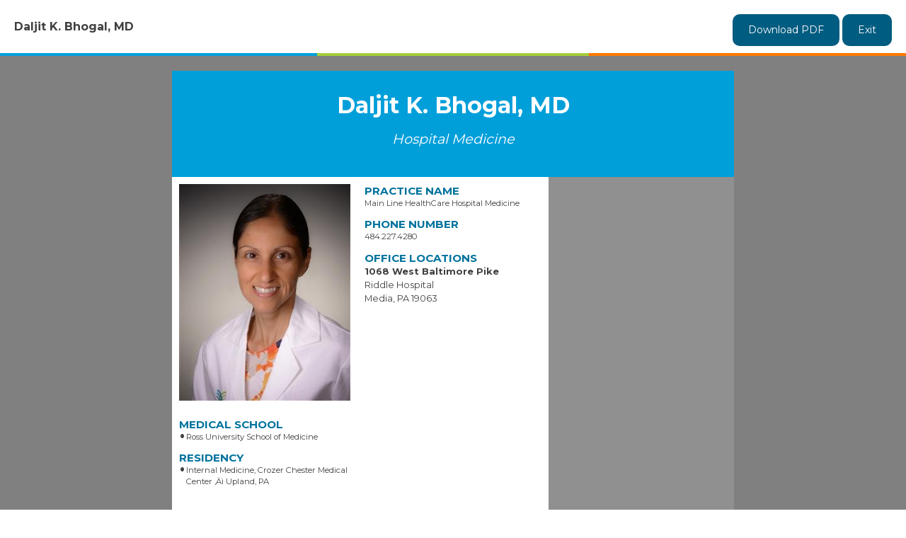

--- FILE ---
content_type: text/html; charset=utf-8
request_url: https://www.mainlinehealth.org/find-a-doctor/daljit-k-bhogal?profilePrint=1&view=browser
body_size: 1273
content:


<!DOCTYPE html>

<html lang="en">
<head>

    <meta http-equiv="X-UA-Compatible" content="IE=edge" />
    <meta charset="utf-8">
    <meta name="viewport" content="width=device-width, initial-scale=1.0" />
    <meta name="robots" content="noindex, nofollow" />
    <title>Daljit K. Bhogal, MD | Main Line Health</title>
    <link rel="canonical" href="https://www.mainlinehealth.org/find-a-doctor/daljit-k-bhogal">
    <meta name="description" content="Daljit K. Bhogal, specializes in Hospital Medicine, Internal Medicine and sees patients in Media. For more information, call 1.866.CALL.MLH (1.866.225.5654)." />
    <link rel="shortcut icon" href="/-/media/images/global/favicon.ico" />
    <link rel="stylesheet" href="https://fonts.googleapis.com/css?family=Montserrat:400,700%7CRoboto:400,400italic,700,700italic,300italic,300%7CArvo&amp;subset=latin,latin,latin" media="all">
    <link href="/assets/theme3/assets/css/main.css" rel="stylesheet" type="text/css" />
    <script src="/js/vendor/bower_components/jquery/dist/jquery.min.js"></script>
    <script src="/js/jsPDF-2.3.1/dist/jspdf.umd.min.js"></script>

    <script src="/js/jsPDF-2.3.1/src/modules/autoprint.js" type="module"></script>
    <script src="/js/jsPDF-2.3.1/lib/html2canvas.js" type="module"></script>
    <script src="/js/jsPDF-2.3.1/src/modules/html.js" type="module"></script>
    <script src="/js/jsPDF-2.3.1/fonts/Montserrat-Regular-normal.js" type="module"></script>
    <script src="/js/jsPDF-2.3.1/fonts/Montserrat-Bold-bold.js"></script>

</head>
<body class="doctor printProfile">
    <div class="profileWrapper">
        <nav class="printNavBar">
            <div class="printNavBar-content">
                <div class="printNavBar-title">Daljit K. Bhogal, MD</div>
                <div class="printNavBar-buttons">
                    <a id="downloadBtn" href="javascript:void(0);" class="btn btn-primary">Download PDF</a>
                    <a id="exitBtn" href="javascript:void(0);" class="btn btn-primary">Exit</a>
                </div>
            </div>
        </nav>
        <section class="page-layout">
            <div class="printPreview" id="printPreview">
                <div class="print-pageHeader">
                    <div class="print-pageHeaderContent">
                        <div class="print-pageHeaderText">Daljit K. Bhogal, MD</div>
                            <div class="print-specialties">
                                <ul>
                                        <li>
                                            Hospital Medicine
                                        </li>
                                </ul>
                            </div>
                    </div>
                </div>
                <div class="print-pageContent">
                    <div class="print-pageContent-col">
                        <!-- col 1 //-->
                        <div class="print-profileImage">
                                <img src = "https://a.mktgcdn.com/p/rLSRBI9G5jdxC3glHijvkciB37AyGy6W1MyVQCdkHo0/270x341.jpg" alt = "Daljit K. Bhogal, MD" crossorigin="anonymous"/>
                        </div>
                        <div class="print-profileEducation">
                                                            <div class="print-sectionList">
                                    <div class="print-sectionTitle">Medical school</div>
                                    <ul class="print-sectionItems showBullet">
                                            <li>Ross University School of Medicine</li>
                                    </ul>
                                </div>



                                <div class="print-sectionList">
                                    <div class="print-sectionTitle">Residency</div>
                                    <ul class="print-sectionItems showBullet">
                                            <li>Internal Medicine, Crozer Chester Medical Center ‚&#196;&#236; Upland, PA</li>
                                    </ul>
                                </div>




                        </div>
                    </div>
                    <div class="print-pageContent-col">
                        <!-- col 2 //-->
                            <div class="print-profilePractice">
                                <div class="print-sectionList">
                                    <div class="print-sectionTitle">Practice Name</div>
                                    <ul class="print-sectionItems noBullet">
                                        <li>Main Line HealthCare Hospital Medicine</li>
                                    </ul>
                                </div>
                            </div>

                            <div class="print-profilePlaces">
                                <div class="print-sectionList">
                                    <div class="print-sectionTitle">Phone Number</div>
                                    <ul class="print-sectionItems noBullet">
                                        <li>484.227.4280</li>
                                    </ul>
                                </div>
                            </div>

                            <div class="print-profilePlaces">
                                <div class="print-sectionList">
                                    <div class="print-sectionTitle">Office Locations</div>
                                        <div class="print-profileOffice">
                                            <strong>1068 West Baltimore Pike</strong>
                                            <br />

Riddle Hospital <br />
                                            Media, PA 19063
                                        </div>
                                </div>
                            </div>


                    </div>
                    <div class="print-pageContent-col">
                        <!-- col 3 //-->
                        <div class="print-profilePhilosophy">
                        </div>
                    </div>
                </div>
                <div class="print-pageFooter">
                    <div class="print-footerContent">
                        <div class="print-footerCallAction">
                            <div>For more information about Main Line Health physicians, call or visit:</div>
                            <div>1.866.CALL.MLH</div>
                            <div>Mainlinehealth.org</div>
                        </div>
                        <div class="print-MLHClogo">
                                <img src="-/media/29972c599294473ea50dc42ef9e76225.ashx" alt="Main Line HealthCare" crossorigin="anonymous"/>
                        </div>
                    </div>
                    <div class="disclaimerText">
                        Members of the Main Line Health medical staff are affiliated with Bryn Mawr Hospital, Lankenau Medical Center, Paoli Hospital and Riddle Hospital. Membership on the medical staff of any of our hospital does not constitute an employment or agency relationship.
                    </div>
                </div>
            </div>
        </section>
    </div>

    <script type="text/javascript">
        var jsPDF = window.jspdf.jsPDF;

        function fixImagesCORS() {
            /* fix image CORS */
            let images = document.querySelectorAll("img");
            for (let i = 0; i < images.length; i++) {
                let img = images[i];
                img.crossOrigin = 'anonymous';
                img.src = img.src + '?r=' + Math.floor(Math.random() * 100000);
            }
        }

        function write2DPF() {
            if(jsPDF && jsPDF.version) {
                //console.log('Version ' + jsPDF.version);

                fixImagesCORS();
                
                var pdf = new jsPDF('p', 'pt', 'letter');
                var pgwidth = pdf.internal.pageSize.getWidth();
                var pgheight = pdf.internal.pageSize.getHeight();
                // source can be HTML-formatted string, or a reference
                // to an actual DOM element from which the text will be scraped.
                console.log(" font list: " + pdf.getFontList());
                pdf.html(document.getElementById("printPreview"), {
                    callback:function (pdf){
                        pdf.save('Daljit K. Bhogal, MD'+'.pdf');
                    },
                    x: 0,
                    y: 0,
                    html2canvas: {
                        //width: pgwidth
                        scale: 0.767,
                        letterRendering: true,
                        useCORS: true
                    }

                });

            }else{
                console.log('Error working with jsPDF');
                return false;
            }
        }
	$(document).ready(function () {
        write2DPF();
	});
	$('#exitBtn').on('click', function () {
		//exit button
		//location.href = '';
        window.close();
	});
	$('#downloadBtn').on('click', function () {
        write2DPF();
	});
    </script>
</html>

--- FILE ---
content_type: application/x-javascript
request_url: https://www.mainlinehealth.org/js/jsPDF-2.3.1/fonts/Montserrat-Bold-bold.js
body_size: 39990
content:
(function (global, factory) {
    typeof exports === 'object' && typeof module !== 'undefined' ? factory(require('jspdf')) :
    typeof define === 'function' && define.amd ? define(['jspdf'], factory) :
    (global = global || self, factory(global.jspdf));
}(this, (function (jspdf) { 'use strict';
var jsPDF = jspdf.jsPDF;
var font = '[base64]/[base64]/4FAav+pQK8/URGAjD90AAAAv/3AAADCAK8AAcACgArQCgJAQQCAUoFAQQAAAEEAGYAAgJCSwMBAQFDAUwICAgKCAoREREQBgoYKyUhByMBMwEjCwICIP67PqYBOKABOapxb2+WlgK8/UQBEQEM/vT////3AAADCAOFACIABAAAAAMBAQKrAAD////3AAADCAOFACIABAAAAAMBAgKrAAD////3AAADCAOEACIABAAAAAMA/wKrAAD////3AAADCAOFACIABAAAAAMBAAKrAAD////3AAADCAPkACIABAAAAQcA+gKrAKIACLECArCisDMr////9wAAAwgDiwAiAAQAAAADAQMCqwAAAAL/9wAABAoCvAAPABMAREBBAAUABgkFBmULAQkAAQcJAWUIAQQEA10AAwNCSwoBBwcAXQIBAABDAEwQEAAAEBMQExIRAA8ADxEREREREREMChsrJRUhNSMHIwEhFSEVIRUhFScRIwMECv3i/VKmAYsCe/6QAUb+uqEXo4KClpYCvIKYfqKPASn+1wAAAwBTAAAC1QK8AA4AFwAfADxAOQ4BBAIBSgACAAQFAgRlBgEDAwFdAAEBQksHAQUFAF0AAABDAEwYGA8PGB8YHh0bDxcPFichJAgKFysAFhUUBiMhESEyFhUUBgclFTMyNjU0JiMSNjU0IyMVMwKRRI+J/pYBVoCJMSz+n6E8Pj48XEGBvb0BWVlBXGMCvGJUM1AX1qUqKSkp/jgqLFetAAEAJ//0AsMCyAAbADRAMQoBAQAXCwICARgBAwIDSgABAQBfAAAASEsAAgIDXwQBAwNJA0wAAAAbABomJCYFChcrBCYmNTQ2NjMyFhcHJiMiBgYVFBYWMzI3FwYGIwE3rWNjrWxbkzJoR2lBZjk5ZkFpR2gylFsMXaVoaKVdQDxgUjlmQUFmOVNgPUD//wAn/xgCwwLIACIADQAAAAMA/QK5AAAAAgBTAAADEwK8AAoAEwAmQCMAAwMAXQAAAEJLBAECAgFdAAEBQwFMDAsSEAsTDBMmIAUKFisTITIWFhUUBgYjISUyNjU0JiMjEVMBPnKvYWGvcv7CATZpfX1plAK8V55paZ5XhXVkZHX+TgD//wABAAADIAK8ACIADw0AAAMBBAIFAAAAAQBTAAACcQK8AAsAL0AsAAMABAUDBGUAAgIBXQABAUJLBgEFBQBdAAAAQwBMAAAACwALEREREREHChkrJRUhESEVIRUhFSEVAnH94gIR/pABRf67goICvIKYfqIA//8AUwAAAnEDhQAiABEAAAADAQECiAAA//8AUwAAAnEDhQAiABEAAAADAQICiAAA//8AUwAAAnEDhAAiABEAAAADAP8CiAAA//8AUwAAAnEDhQAiABEAAAADAQACiAAAAAEAUwAAAmQCvAAJAClAJgAAAAECAAFlBQEEBANdAAMDQksAAgJDAkwAAAAJAAkRERERBgoYKxMVIRUhFSMRIRX1AUT+vKICEQI6uYL/AryCAAABACf/[base64]/+4QK8/uwBFAABAFMAAAD1ArwAAwATQBAAAABCSwABAUMBTBEQAgoWKxMzESNToqICvP1E//8ASQAAAXgDhQAiABkAAAADAQEB0AAA////2wAAAW0DhQAiABkAAAADAQIB0AAA////+QAAAU8DhAAiABkAAAADAP8B0AAA////0AAAAP8DhQAiABkAAAADAQAB0AAAAAH/8P/[base64]/3/Arz9yIQAAQBTAAADaAK8AAwALkArCQQBAwACAUoAAAIBAgABfgMBAgJCSwUEAgEBQwFMAAAADAAMEhESEgYKGCshAwMjAxEjETMBATMTAtABzknNmIYBBgEChQIBpP6mAVH+ZQK8/k0Bs/1EAAABAFMAAALVArwACQAkQCEIAwIAAgFKBAMCAgJCSwEBAABDAEwAAAAJAAkREhEFChcrAREjAREjETMBEQLVhf6joIYBXAK8/UQBqf5XArz+VwGpAP//AFMAAALVA4sAIgAiAAAAAwEDAsAAAAACACf/9AMlAsgADwAfACxAKQACAgBfAAAASEsFAQMDAV8EAQEBSQFMEBAAABAfEB4YFgAPAA4mBgoVKwQmJjU0NjYzMhYWFRQGBiM+AjU0JiYjIgYGFRQWFjMBOa9jY69tba5kZK5tPmQ5OWQ+PmQ5OWQ+DF6lZ2elXl6lZ2elXoo5ZkFBZjk5ZkFBZjn//wAn//QDJQOFACIAJAAAAAMBAQLSAAD//wAn//QDJQOFACIAJAAAAAMBAgLSAAD//wAn//QDJQOEACIAJAAAAAMA/wLSAAD//wAn//QDJQOFACIAJAAAAAMBAALSAAD//wAn/7oDJQMCACIAJAAAAAMBBQM/AAD//wAn//QDJQOLACIAJAAAAAMBAwLSAAAAAgAnAAAEQgK8ABIAGwA6QDcAAwAEBQMEZQYBAgIBXQABAUJLCQcIAwUFAF0AAABDAEwTEwAAExsTGhYUABIAEhERESYhCgoZKyUVISImJjU0NjYzIRUhFSEVIRUnESMiBhUUFjMEQv1ncq9hYa9yAoz+kAFF/ruhc2l9fWmCgleeaGmfV4KYfqIDAbJ1ZWN1AAACAFMAAAKyArwADAAVADBALQYBBAAAAQQAZQADAwJdBQECAkJLAAEBQwFMDQ0AAA0VDRQTEQAMAAsRJgcKFisAFhYVFAYGIyMVIxEhEjY1NCYjIxUzAd+JSkqJXY2iAS9ATExJhIQCvD5yTk1zPcECvP6JPzo7P/MAAAIAUwAAArICvAAOABcANEAxBgEDAAQFAwRlBwEFAAABBQBlAAICQksAAQFDAUwPDwAADxcPFhUTAA4ADRERJggKFysAFhYVFAYGIyMVIxEzFTMSNjU0JiMjFTMB34lKSoldjaKijUBMTEmEhAJvPnJOTnI+cwK8Tf6IPzs7P/QAAgAn/[base64]/9EA6AAEAHP/[base64]/9ALHArwAEAAhQB4CAQAAQksAAQEDXwQBAwNJA0wAAAAQAA8TIhMFChcrFiY1ETMRFDMyNjURMxEUBiP0p6KcTFCgp5YMppoBiP5+vFthAYL+eJqmAP//AE3/9ALHA4UAIgAyAAAAAwEBArcAAP//AE3/9ALHA4UAIgAyAAAAAwECArcAAP//AE3/9ALHA4QAIgAyAAAAAwD/ArcAAP//AE3/9ALHA4UAIgAyAAAAAwEAArcAAAAB//cAAAL0ArwABgAhQB4FAQABAUoDAgIBAUJLAAAAQwBMAAAABgAGEREEChYrAQEjATMTEwL0/tGg/tKv1dgCvP1EArz+DAH0AAEAFgAABHUCvAAMACdAJAsIAwMAAgFKBQQDAwICQksBAQAAQwBMAAAADAAMEhESEQYKGCsBAyMDAyMDMxMTMxMTBHXlrpqfreaonqWWoKMCvP1EAdr+JgK8/hQB7P4QAfAAAQADAAACxwK8AAsAJkAjCgcEAQQAAQFKAgEBAUJLBAMCAABDAEwAAAALAAsSEhIFChcrIScHIwEDMxc3MwMBAgypproBA/a4oZ6v9AEF8/MBZAFY4+P+rv6WAAAB//IAAAKzArwACAAdQBoGAwADAAEBSgIBAQFCSwAAAEMATBISEQMKFyslFSM1ATMTEzMBo6L+8ay7u5/4+PoBwv7JATf////yAAACswOFACIAOgAAAAMBAQJ+AAAAAQAmAAACigK8AAkAL0AsCAEBAgMBAAMCSgABAQJdAAICQksEAQMDAF0AAABDAEwAAAAJAAkREhEFChcrJRUhNQEhNSEVAQKK/ZwBgP6IAk3+gYSEaQHPhGn+MQAEAD3/+AMOA4UAAwAHABgAHABDQEALAQQICgEGBAJKAgEAAQCDAwEBBQGDAAgIBV0HAQUFQksABAQGXwkBBgZMBkwICBwbGhkIGAgXEyYREREQCgoaKxMzByMlMwcjAiYnNxYWMzI2NREzERQGBiMDMxEj2py1bQIenLZt8Yk0PS5oMVJRo0+QYfqiogOFkJCQ/QMqJXgeIVleAYX+g2mTSwLE/oYAAgAl//[base64]/j8lJDc/HiMA//8AJf/4AiQC7wAiAD4AAAADAPgCXQAA//8AJf/4AiQC7wAiAD4AAAADAPkCXQAA//8AJf/4AiQC7gAiAD4AAAADAPUCXQAA//8AJf/4AiQC7wAiAD4AAAADAPcCXQAA//8AJf/4AiQDQgAiAD4AAAADAPoCXQAA//8AJf/4AiQC9QAiAD4AAAADAPsCXQAAAAMAJf/[base64]/mgLUD5OOlMncUZHeCo+kGl5cnV8Pj0rVB04LHpBiD4lZjtNgEr+tkoJAQYISTH+ojxrYC8r9hQzOjRaKywuL11cTUZWMjcbF20fIkwkKER+UZ06NTU6/rU4MBk+ICMAAgBI//[base64]/4Aj0CIgAZAC5AKxYVCwoEAgEBSgABAQBfAAAAS0sAAgIDXwQBAwNMA0wAAAAZABgkJCYFChcrFiYmNTQ2NjMyFhcHJiMiBhUUFjMyNxcGBiP2iU1NiVZVfx15Kk89UFA9UCl5HX9VCEd+UFB+R0dCQUpQRUVQSkJASAD//wAg/xgCPQIiACIARwAAAAMA/QJgAAAAAgAi//[base64]/Ro+RkR+U1N+REEBBf2SUUREUVFERFEAAAIAIP/[base64]/SC7HShIPxNOUotdWiA1rUdHNjpERDcCAKpun1U6akVDZjhIAnk/YU9IBxV5FD8jTxT+Bz4uLz06MjE7AAIAIP/4AlcCIgAXAB4APUA6FwEABAgBAQAJAQIBA0oABAAAAQQAZQYBBQUDXwADA0tLAAEBAl8AAgJMAkwYGBgeGB0WJiQiEQcKGSsAByEWFjMyNjcXBiMiJiY1NDY2MzIWFhUkBgchJiYjAlcD/mkLUj0qQRxTTJJbjExLg1FPgEn+tEgIAQkISDQBCCcyOhkbWldHflBPf0dEf1ShPDQzPQD//wAg//gCVwLvACIASwAAAAMA+AJoAAD//wAg//gCVwLvACIASwAAAAMA+QJoAAD//wAg//gCVwLuACIASwAAAAMA9QJoAAD//wAg//[base64]/[base64]/kCUkCYkcBwhSUoXQ0F2TU12QU1F/oBJOztJSTs7SQAAAQBIAAACbgLmABMAULUQAQEEAUpLsBJQWEAXAAMDREsAAQEEXwUBBARLSwIBAABDAEwbQBcAAQEEXwUBBARLSwADAwBdAgEAAEMATFlADQAAABMAEhETIxMGChgrABYVESMRNCYjIgYVESMRMxE2NjMB83ucODU7RpycH1g0AiJ4dv7MARxAP0lI/vYC5v78HyEA//8ANQAAAPcDEwAiAFQAAAADAQYBwgAAAAEASAAAAOQCGgADABNAEAAAAEVLAAEBQwFMERACChYrEzMRI0icnAIa/eb//wA7AAABagLvACIAVAAAAAMA+AHCAAD////mAAABRgLvACIAVAAAAAMBCAHCAAD//wADAAABKQLtACIAVAAAAAMBBwHCAAD//wBCAAAA6gMNACIAVAAAAAMA9gHCAAD////CAAAA8QLvACIAVAAAAAMA9wHCAAD///+j/zYA/gMTACIAWwAAAAMBBgHJAAAAAf+j/[base64]/lzY5P7KAAEASAAAAOQC5gADAChLsBJQWEALAAAAREsAAQFDAUwbQAsAAAABXQABAUMBTFm0ERACChYrEzMRI0icnALm/[base64]/R0b+8gIaPiIkLSsqLgAAAQBIAAACbgIiABMATLUQAQEDAUpLsB5QWEATAAEBA18FBAIDA0VLAgEAAEMATBtAFwADA0VLAAEBBF8FAQQES0sCAQAAQwBMWUANAAAAEwASERMjEwYKGCsAFhURIxE0JiMiBhURIxEzFTY2MwHze5w4NTtGnJUfXDcCInh2/swBHEA/SUj+9gIaPyIl//8ASAAAAm4C9QAiAF8AAAADAPsCiAAAAAIAIP/4Am8CIgAPABsALEApAAICAF8AAABLSwUBAwMBXwQBAQFMAUwQEAAAEBsQGhYUAA8ADiYGChUrFiYmNTQ2NjMyFhYVFAYGIzY2NTQmIyIGFRQWM/OHTEyHVVWGTEyGVTxNTTw8Tk48CEd+UFB+R0d+UFB+R4BRRERRUUREUf//ACD/+AJvAu8AIgBhAAAAAwD4AnIAAP//ACD/+AJvAu8AIgBhAAAAAwD5AnIAAP//ACD/+AJvAu4AIgBhAAAAAwD1AnIAAP//ACD/+AJvAu8AIgBhAAAAAwD3AnIAAP//ACD/uQJvAlwAIgBhAAABBwD+AoH//wAJsQIBuP//sDMrAP//ACD/+AJvAvUAIgBhAAAAAwD7AnIAAAADACD/[base64]/mgLUj4oQR1UJnJHSnUmJm5EVIZMTIZURG8kJG1CT39K/rNICAEICEY1/pRNTTw8Tk489RQzORoaWissMSwsMUd+UFB+RzAsLDBEflSgPDQzPf7MUUREUVFERFEAAgBI/[base64]/[base64]/v4+/lZRRERRUUREUQAAAgAg/z4CagIiABAAHAB/[base64]/[base64]/[base64]/[base64]/4AmYCGgASAEy1AwEAAwFKS7AeUFhAEwUEAgICRUsAAwMAYAEBAABDAEwbQBcFBAICAkVLAAAAQ0sAAwMBYAABAUwBTFlADQAAABIAEiITIxEGChgrAREjNQYGIyImNREzERQzMjY1EQJmlB9WMmp8nG04RAIa/eZAIyV6eAEw/ueCSUgBCgD//wBF//gCZgLvACIAcAAAAAMA+AKBAAD//wBF//gCZgLvACIAcAAAAAMA+QKBAAD//wBF//gCZgLuACIAcAAAAAMA9QKBAAD//wBF//gCZgLvACIAcAAAAAMA9wKBAAAAAf/4AAACXgIaAAYAIUAeBQEAAQFKAwICAQFFSwAAAEMATAAAAAYABhERBAoWKwEDIwMzExMCXuOh4qGVmgIa/eYCGv6SAW4AAQABAAADqAIaAAwAJ0AkCwgDAwACAUoFBAMDAgJFSwEBAABDAEwAAAAMAAwSERIRBgoYKwEDIwMDIwMzExMzExMDqMOWeX2WwpN/hISAgwIa/eYBTv6yAhr+lAFs/pQBbAABAAQAAAJPAhoACwAmQCMKBwQBBAABAUoCAQEBRUsEAwIAAEMATAAAAAsACxISEgUKFyshJwcjEwMzFzczAxMBnnZ6qs/Ir3J1psjQpaUBDwELnZ3++f7tAAAB//b/NgJeAhoAEwAtQCoSDggDAQIHAQABAkoEAwICAkVLAAEBAGAAAABNAEwAAAATABMUJSMFChcrAQMGBiMiJic3FhYzMjY3NwMzExMCXvMlbU0qUho5Ei8XICgQAumhl5gCGv3FXUwaF28QEh8kBQIe/pMBbf////b/NgJeAu8AIgB4AAAAAwD4AkwAAP////b/NgJeAu4AIgB4AAAAAwD1AkwAAAABACMAAAIDAhoACQAvQCwIAQECAwEAAwJKAAEBAl0AAgJFSwQBAwMAXQAAAEMATAAAAAkACRESEQUKFyslFSE1ASE1IRUBAgP+IAES/[base64]/eRcbP//AAgAAALKAxMAIgBQAAAAIwBUAdMAAAADAQYDlQAA//[base64]/z4CagIaABQAPEA5CAMCAAQBSgYFAgMEA4MAAAQBBAABfgACAQKEAAQAAQRXAAQEAV8AAQQBTwAAABQAFCMREiMRBw0ZKwERIzUGBiMiJxUjETMRFBYzMjY1EQJqjRhLKkErnJw5NDlEAhr95kImJCPdAtz+50JASUgBCgACACf/9AJ/[base64]/OWRAmAAAAf////QCLAK8ABoAO0A4GQEDBBoUAgIDCgEBAgkBAAEESgACAwEDAgF+AAMDBF0ABARCSwABAQBfAAAASQBMERIjJSUFChkrABYVFAYGIyImJzcWFjMyNjU0IyM1NyE1IRUHAcpiQINfSo8yPyhpNz1Gg0qQ/tYB6p4BkGtPPWc+JyR8HiEvK1Zro4JptAAAAQAfAAACqAK8AA4AMEAtBgEABAFKAAUDBAMFBH4GAQQCAQABBABmAAMDQksAAQFDAUwRERESEREQBwobKyUjFSM1ITUBMwEzNTMVMwKocp7+hwFKqv7OvJlyk5OTbQG8/luDgwAAAQAK//QCOAK8ABoAOUA2CgEBAgkBAAECSgYBBQACAQUCZQAEBANdAAMDQksAAQEAXwAAAEkATAAAABoAGRERJCUlBwoZKwAWFRQGBiMiJic3FhYzMjY1NCYjIxMhFSEHMwGrjUCDYEqPMkAoaDc9RklasyQBq/7cCzkBtXZjQGk/JyR8HiEwKy0uAYqChQAAAgAn//[base64]/LD76JACvGn9rQI4cvYAAwAj//[base64]/ho3Li42Ni4vNgACABT/[base64]/NmNBRmo5/rY7Li46ODAwOQAAAgAT//gBmwGnAAsAFwAqQCcAAAACAwACZwUBAwMBXwQBAQEoAUwMDAAADBcMFhIQAAsACiQGBxUrFiY1NDYzMhYVFAYjNjY1NCYjIgYVFBYzf2xsWFhsbFgnLy8nJy8vJwh0ZGN0dGNkdFhAQEA/[base64]/[base64]/4AYgBnwAZADdANAkBAQIIAQABAkoAAwAEBQMEZQYBBQACAQUCZQABAQBfAAAAKABMAAAAGQAYEREkJSQHBxkrABUUBgYjIiYnNxYWMzI2NTQmIyM3IRUjBzMBiCtYQDViHSgdSSUqKyw4gRkBHsMHJQECgSU/JRkUTxEUGhcXF/FTSgACABj/[base64]/6kAUtClgAAAwAU//[base64]/ukfGRkeHhkZHwACABb/[base64]//ABMBFQGbAsQBBwCMAAABHQAJsQACuAEdsDMrAAABAEkBHQF6ArwACQAkQCEFBAIBAAABAGEAAgIDXQADAyACTAAAAAkACREREREGBxgrARUhNTM1IzUzEQF6/[base64]//[base64]/JRkUTxEUGhcXF/FTSgD//wAYARUBmALEAQcAkgAAAR0ACbEAArgBHbAzKwAAAQAcAR0BlgK8AAgAULUBAQEDAUpLsBNQWEAXAAIBAAECcAAAAIIAAQEDXQQBAwMgAUwbQBgAAgEAAQIAfgAAAIIAAQEDXQQBAwMgAUxZQAwAAAAIAAgRERIFBxcrARUDIxMjFSM1AZazeqqXYAK8Q/6kAUtClgD//wAUARUBmgLEAQcAlAAAAR0ACbEAA7gBHbAzKwD//wAWARUBlgLEAQcAlQAAAR0ACbEAArgBHbAzKwD//wBJAUcBegLmAQcAjQAAAUcACbEAAbgBR7AzKwD//wASAUcBhgLuAQcAjgAAAUcACbEAAbgBR7AzKwD//wASAT8BjQLmAQcAjwAAAUcACbEAAbgBR7AzKwD//wAMAUcBmwLmAQcAkAAAAUcACbEAAbgBR7AzKwAAAf8yAAABhwK8AAMAE0AQAAAAQksAAQFDAUwREAIKFisBMwEjARB3/iJ3Arz9RAD//wBJAAAD7AK8ACIAlwAAACMApAGuAAAAAwCOAmYAAP//AEkAAAQBArwAIgCXAAAAIwCkAa4AAAADAJACZgAA//[base64]/9X/nAGqA0oAAwAXQBQAAAEAgwIBAQF0AAAAAwADEQMKFSsFATMBAR/+tosBSmQDrvxSAAABADYAuAD4AXsACwAeQBsAAAEBAFcAAAABXwIBAQABTwAAAAsACiQDChUrNiY1NDYzMhYVFAYjbTc2Kys2Niu4NiwsNTUsLDYAAAEANgCZATABlgALAB5AGwAAAQEAVwAAAAFfAgEBAAFPAAAACwAKJAMKFSs2JjU0NjMyFhUUBiN/SUk0NElJNJlJNjZISDY2SQD//wAi//gA5AIhACcAsgAAAWcBAgCyAAAACbEAAbgBZ7AzKwAAAQAj/2YA5AC6AA4AJUAiCAEAAQFKAgEBAAABVwIBAQEAXQAAAQBNAAAADgANFgMKFSs2FhUUBgcHIzcmJjU0NjOuNgoROWMsGR03Kro1KxQoKJCfCi0eKzX//wAi//gC+wC6ACIAsgAAACMAsgELAAAAAwCyAhcAAAACADH/+ADxArwAAwAPACVAIgABAQBdAAAAQksAAgIDXwQBAwNMA0wEBAQPBA4lERAFChcrEzMDIxYmNTQ2MzIWFRQGIzS6H3wVNzYqKjY3KQK8/jf7NSYmMzMmJjUAAgAx/[base64]//gA5AC6AAsAGUAWAAAAAV8CAQEBTAFMAAAACwAKJAMKFSsWJjU0NjMyFhUUBiNaODgpKTg4KQg4Kis1NSsqOAAC////[base64]//wAxAaABhAK8ACIAtgAAAAMAtgDOAAAAAQAxAaAAtgK8AAMAE0AQAAEBAF0AAABCAUwREAIKFisTMwMjMYULcAK8/uQA//8AIv9mAOQCIQAnALIAAAFnAQIArQAAAAmxAAG4AWewMysAAAH/3/+cAbQDSgADABFADgAAAQCDAAEBdBEQAgoWKwEzASMBKYv+tosDSvxSAAABAAD/[base64]/[base64]/[base64]/z4BYgLmAAcAPEuwElBYQBUAAQEAXQAAAERLAAICA10AAwNHA0wbQBMAAAABAgABZQACAgNdAAMDRwNMWbYREREQBAoYKxMhFSMRMxUhUwEPc3P+8QLmev1MegAAAQAP/z4BHQLmAAcAREuwElBYQBYAAQECXQACAkRLAAAAA10EAQMDRwNMG0AUAAIAAQACAWUAAAADXQQBAwNHA0xZQAwAAAAHAAcREREFChcrFzUzESM1IREPcnIBDsJ6ArR6/FgAAQBJ/z4BWwLmAA0AKEuwElBYQAsAAABESwABAUcBTBtACwAAAAFdAAEBRwFMWbQWFQIKFisWJjU0NjczBgYVFBYXI4pBQTyVPzo6P5Vn8ImJ8Vpv5YCA5W8AAQAK/[base64]/7lAVh9//8ANADbAU8BWAACAMQAAP//ACQASgIfAdEAIgDIAAAAAwDIAOIAAP//[base64]//wAj/2YB0AC6ACIAzwAAAAMAzwDsAAD//wAiAZIBzwLmACIAzQAAAAMAzQDsAAD//[base64]/2YA5AC6AA4AJUAiCAEAAQFKAgEBAAABVwIBAQEAXQAAAQBNAAAADgANFgMKFSs2FhUUBgcHIzcmJjU0NjOuNgoROWMsGR03Kro1KxQoKJCfCi0eKzUAAgAg/4gCPQKSABoAIQApQCYeHRoZFxYTEAgFAgEMAAEBSgABAAABVQABAQBdAAABAE0aFgIKFiskNxcGBgcVIzUuAjU0NjY3NTMVFhYXByYnESYWFxEGBhUBqBx5GWlGZEdtPT1tR2RHaBl5HTK3LSYmLY8zQjhGCHJ1C0tzR0dzSwt1cghGOUE0EP7iXUgQARQQSDIAAgAZ//[base64]/Sko+ZVdiJeFBJiZBJiZBJSVBJvhAZVtpIyNpW2Y8TEg8Y1tkJiZkW2I/RoglPiUlPiUlPiUlPiUAAAMAHP+IAmIDNAAhACgALwAqQCcvLiUkHRwaGRcUDQwJCAIPAQIBSgACAAACAGEAAQFMAUwfERMDChcrJAYHFSM1JiYnNxYWFzUuAjU0Njc1MxUWFwcmJxUeAhUAFhc1BgYVEjY1NCYnFQJieHFkSoYpNyZmNkdiQnlyZHtQMktORmFC/mkmJCYk0iQlI3t1DnBtBCwgehwmBacRKlFDU3cNb20KM3srCaoQKVFCARAgC44JJxr+jiQZGSAMigABAB7/[base64]/aJkZGSrmnhRMTxaUFTw8IKCgqxhGoaZLoAkSkgdYQAB//IAAALvArwAFgA5QDYUAQAJAUoIAQAHAQECAAFmBgECBQEDBAIDZQoBCQlCSwAEBEMETBYVExIRERERERERERALCh0rATMVIxUzFSMVIzUjNTM1IzUzATMTEzMB5pa7u7uiu7u7l/73rdbYogE3UzdTWlpTN1MBhf7HATkA////3/+cAbQDSgACALgAAAABAD4AdwIaAkUACwAmQCMABAMBBFUFAQMCAQABAwBlAAQEAV0AAQQBTREREREREAYKGisBIxUjNSM1MzUzFTMCGq6Bra2BrgEhqqp6qqoAAAEAPgEhAhoBmwADABhAFQAAAQEAVQAAAAFdAAEAAU0REAINFisTIRUhPgHc/iQBm3oAAQBaAIkB/[base64]/iTLMDAjIzAwIwHbMCQkLi4kJDBAeuYwJCQuLiQkMAACAD4ApQIaAhcAAwAHABxAGQACAAMCA2EAAQEAXQAAAEUBTBERERAEChgrEyEVIRUhFSE+Adz+JAHc/iQCF3p+egABAD4AaAIaAlQABgAGswYCATArARUFNSUlNQIa/iQBTf6zAZ+CtX15enwAAAEAPgBoAhoCVAAGAAazBgMBMCsBBQUVJTUlAhr+swFN/iQB3AHYenl9tYK1AAACAD4AAAIaAo4ACwAPADNAMAgFAgMCAQABAwBlAAQAAQYEAWUABgYHXQAHB0MHTAAADw4NDAALAAsREREREQkKGSsBFSMVIzUjNTM1MxUBIRUhAhquga2tgf7SAdz+JAHqdqSkdqSk/[base64]//8ASP8+AmoCGgACAIEAAAAFABv/[base64]/iJ3XycnIiEoKCEBqU8sLE8yTWFhTSInJyIhKCghAUJpWFhpaVhYaQF6/UQBlDg3Nzg5NjY5/mQvWDo6WC9pWFhpUjk2Njk4Nzc4AAEATAAmAgwCBgAIABVAEggHBgUEAQAHAEgAAAB0EgENFSslJxEjEQc1NxcCDKR5o9/h+WP+ygE2Y3iVlQAAAQBRACECEgIBAAgAFUASCAUEAwIBAAcARwAAAHQWAQ0VKwEVByc1FxEzEQIS4OGkeQEweZaWeWQBNf7LAAACACf/[base64]/68QFRVZZtXXaRoaqVdLFwXGXfSg4LQdv2mSUFASEk/QEoAAwAk//[base64]/5wCWwLmAA8ASkuwElBYQBgAAAMCAwACfgQBAgKCAAMDAV0AAQFEA0wbQB0AAAMCAwACfgQBAgKCAAEDAwFVAAEBA10AAwEDTVm3ERERJhAFChkrEy4CNTQ2NjMhESMRIxEj5D5hNzttSAFdf3l/AWgBL1Y5OlYv/[base64]//[base64]//[base64]/XKFiYqNeXqJhYaJe/[base64]/[base64]/PgDiAuYAAwAoS7ASUFhACwAAAERLAAEBRwFMG0ALAAAAAV0AAQFHAUxZtBEQAgoWKxMzESNTj48C5vxYAAACAFP/[base64]/tkBov5eAAABADEBoAC2ArwAAwATQBAAAQEAXQAAAEIBTBEQAgoWKxMzAyMxhQtwArz+5AAAAgAxAaABhAK8AAMABwAXQBQDAQEBAF0CAQAAQgFMEREREAQKGCsTMwMjEzMDIzGFC3DEhQtwArz+5AEc/uQAAAL+KQJk/38C7gALABcAMrEGZERAJwIBAAEBAFcCAQAAAV8FAwQDAQABTwwMAAAMFwwWEhAACwAKJAYKFSuxBgBEACY1NDYzMhYVFAYjMiY1NDYzMhYVFAYj/lEoKB4eJycerCcnHh4oKB4CZCceHicnHh4nJx4eJyceHicAAAH+gAJk/ygDDQALACaxBmREQBsAAAEBAFcAAAABXwIBAQABTwAAAAsACiQDChUrsQYARAAmNTQ2MzIWFRQGI/6vLy8lJS8vJQJkMCUkMDAkJTAAAAH+AAJf/y8C7wADABmxBmREQA4AAAEAgwABAXQREAIKFiuxBgBEATMXI/4AqId6Au+QAAAB/nkCX/+oAu8AAwAZsQZkREAOAAABAIMAAQF0ERACChYrsQYARAEzByP/AKi1egLvkAAAAf4LAl//nQLvAAYAJ7EGZERAHAEBAAEBSgABAAGDAwICAAB0AAAABgAGERIEChYrsQYARAMnByM3MxfVV1dyhIqEAl9MTJCQAAAC/lgCUP9QA0IACwAXADixBmREQC0AAAACAwACZwUBAwEBA1cFAQMDAV8EAQEDAU8MDAAADBcMFhIQAAsACiQGChUrsQYARAAmNTQ2MzIWFRQGIzY2NTQmIyIGFRQWM/6fR0c0NUhINRojIxoZIyIaAlBGMzNGRjMzRjwjGhojIxoaIwAB/[base64]/NAJcFRIMDB0bQ08VEwwMHRlBTgAAAf4bAnv/jQLTAAMAILEGZERAFQAAAQEAVQAAAAFdAAEAAU0REAIKFiuxBgBEASEVIf4bAXL+jgLTWAAAAf5W/xj/RgAIABMAPrEGZERAMw0BAQIDAQABAgEDAANKAAIAAQACAWcAAAMDAFcAAAADXwQBAwADTwAAABMAEhEiJAUKFyuxBgBEBCYnNxYzMjU0IyM3MwcWFhUUBiP+mTIRGCAhNDEiGlMOLCtQQ+gLCkMPIB1qOgUtIS41AAAB/cL/uv/IAl0AAwAZsQZkREAOAAABAIMAAQF0ERACChYrsQYARAMzASOGTv5HTQJd/V0AAv4pAvr/fwOEAAsAFwAqQCcCAQABAQBXAgEAAAFfBQMEAwEAAU8MDAAADBcMFhIQAAsACiQGBxUrACY1NDYzMhYVFAYjMiY1NDYzMhYVFAYj/lEoKB4eJycerCcnHh4oKB4C+iceHicnHh4nJx4eJyceHicAAAH+AAL1/y8DhQADABFADgAAAQCDAAEBdBEQAgcWKwEzFyP+AKiHegOFkAAAAf55AvX/qAOFAAMAEUAOAAABAIMAAQF0ERACBxYrATMHI/8AqLV6A4WQAAAB/gsC9f+dA4UABgAfQBwBAQABAUoAAQABgwMCAgAAdAAAAAYABhESBAcWKwMnByM3MxfVV1dyhIqEAvVMTJCQAAAB/[base64]/CkZEBUKFRoBTwI/NBopGhAVChQbAU8CPzQC8hUSDAwdG0NPFRMMDB0ZQU4AAAH9/AEu/6wBmgADABhAFQAAAQEAVQAAAAFdAAEAAU0REAIHFisBIRUh/fwBsP5QAZpsAAAB/Qj/uv/HAwIAAwARQA4AAAEAgwABAXQREAIHFisDMwEjomn9qmkDAvy4AAH+cwJl/zUDEwALADVLsBJQWEAMAgEBAQBfAAAASgFMG0ARAAABAQBXAAAAAV8CAQEAAU9ZQAoAAAALAAokAwoVKwAmNTQ2MzIWFRQGI/6pNjYrKzY2KwJlMiUlMjAkJzMAAv5BAmX/ZwLtAAsAFwBES7ASUFhADwUDBAMBAQBfAgEAAEQBTBtAFQIBAAEBAFcCAQAAAV8FAwQDAQABT1lAEgwMAAAMFwwWEhAACwAKJAYKFSsAJjU0NjMyFhUUBiMyJjU0NjMyFhUUBiP+ZiUlHBwmJhyIJiYcHCUlHAJlJh4eJiYeHiYmHh4mJh4eJgAAAf4kAl//hALvAAYAOLUBAQABAUpLsBJQWEANAwICAAEAhAABAUQBTBtACwABAAGDAwICAAB0WUALAAAABgAGERIEChYrAycHIzczF+tBQW9thm0CX0ZGkJAAAQApAbYAkQK8AAMAILEGZERAFQAAAQEAVQAAAAFdAAEAAU0REAIKFiuxBgBEEzMDIytmFlICvP76//8ALAI8AO0DkAEHAM0ACgCqAAixAAGwqrAzK///ANECXwIAAu8AAwD4AlgAAP//AK7/GAGeAAgAAwD9AlgAAP//AGMCXwH1Au8AAwD5AlgAAP//AIECZAHXAu4AAwD1AlgAAP//AFgCXwGHAu8AAwD3AlgAAP//AHMCewHlAtMAAwD8AlgAAP//ALACUAGoA0IAAwD6AlgAAP//AGwCXAHsAvUAAwD7AlgAAAABAAABEwBOAAcAVQAFAAIAKAA6AIsAAACEDW0ABAABAAAAKgAqACoAKgBaAGYAcgB+AIoAmwCnAO0BPQGDAY8BxQHRAgACDAIYAiQCMAJZAqUC0QLnAvMC/wMLAxcDSgN0A5ADxAPuA/oEQQRNBFkEZQRxBH0EiQTSBQ8FTwWmBecGPwZeBosGlwajBq8GuwbgBxEHPwdiB24HnAfvCGMIbwh7CIcIkwifCKsJigoNCk0KWQrTC04LoAusC7gLxAvQDC8Mtw0BDQ0NIw0vDTsNRw1TDV8Naw2ZDdMN9A5SDpkOpQ7mDvIO/[base64]//[base64]/CL8sv1C/dL+Yv7y/4AAEAAAAHMzPN5GcxXw889QAHA+gAAAAA1gv+RgAAAADWHkAI/I7+9gaPBDQAAQAHAAIAAAAAAAACSwAoAAAAAAEbAAABGwAAAv7/9wL+//cC/v/3Av7/9wL+//cC/v/3Av7/9wQ4//cC/QBTAt0AJwLdACcDOgBTA0cAAQKfAFMCnwBTAp8AUwKfAFMCnwBTAn8AUwMDACcDKABTAUgAUwFIAEkBSP/bAUj/+QFI/9ACHf/wAuQAUwJcAFMDuwBTAygAUwMoAFMDTAAnA0wAJwNMACcDTAAnA0wAJwNMACcDTAAnBHAAJwLcAFMC3ABTA0wAJwLfAFMCfgAcAmoABAMUAE0DFABNAxQATQMUAE0DFABNAur/9wSLABYCygADAqT/8gKk//ICnwAmAtQAPQJpACUCaQAlAmkAJQJpACUCaQAlAmkAJQJpACUD5AAlArIASAJPACACTwAgArQAIgKRACACdwAgAncAIAJ3ACACdwAgAncAIAGDAAgCvAAgArMASAEtADUBLQBIAS0AOwEt/+YBLQADAS0AQgEt/8IBM/+jATP/owKUAEgBLQBIBBkASAKzAEgCswBIAo8AIAKPACACjwAgAo8AIAKPACACjwAgAo8AIAQoACACsgBIArIASAKyACABrwBIAhMAFAK1AEgBswAIAq8ARQKvAEUCrwBFAq8ARQKvAEUCVv/4A6kAAQJTAAQCVv/2Alb/9gJW//YCHwAjAl4AQQMAAAgCsAAIAZwAHAGrABgCsgBIAqcAJwGIAAcCTgABAlD//wKxAB8CUwAKAn0AJwJsABoClAAjAn0AFAGuABMBrgBJAa4AEgGuABIBrgAMAa4AEQGuABgBrgAcAa4AFAGuABYBrgATAa4ASQGuABIBrgASAa4ADAGuABEBrgAYAa4AHAGuABQBrgAWAa4ASQGuABIBrgASAa4ADAC4/zIEFABJBBQASQQUABIBsgANAYj/1QEuADYBZgA2AQYAIgEGACMDHgAiASEAMQEhADEC0AAUAQYAIgJN//8CTQA0AbUAMQDmADEBBgAiAYj/3wH0AAABXABuAK0AJgGHADQBhwAPAXAAUwFwAA8BZQBJAWYACgPoAAAB9AAAAYIANAGCADQCOAAkAjgAGQFWACQBVgAZAfIAIwHyACIB8gAjAQYAIgEGACMBBgAjARsAAACOAAAAAAAAAk8AIAK8ABkCfgAcAzQAHgKcAB4C4P/yAYj/3wJXAD4CVwA+AlcAWgJXAD4CVwA+AlcAPgJXAD4CVwA+AlcAMgJXAD4CsgBIA20AGwJYAEwCWABRBAsAJwLYACQCrgAOAgoAFQMRACcDEQAnBBYABAGiACEBNQBTATUAUwJYADkA5gAxAbUAMQAA/ikAAP6AAAD+AAAA/nkAAP4LAAD+WAAA/hQAAP4bAAD+VgAA/cIAAP4pAAD+AAAA/nkAAP4LAAD+FAAA/fwAAP0IAAD+cwAA/kEAAP4kALsAKQEfACwCWADRAK4AYwCBAFgAcwCwAGwAAAABAAADyP8FAAAGp/yO/zEGjwABAAAAAAAAAAAAAAAAAAABDAAEApYCvAAFAAACigJYAAAASwKKAlgAAAFeADIBQgAAAAAIAAAAAAAAAAAAAAcAAAADAAAAAAAAAABVTEEgAKAAACIVA8j/BQAABFUBDiAAAZcAAAAAAhoCvAAAACAAAwAAAAIAAAADAAAAFAADAAEAAAAUAAQCfAAAADwAIAAEABwAAAANAC8AOQB+AP8BMQFTArwCxgLaAtwgCSALIBQgGiAeICIgJiAzIDogRCB0IKwhIiGRIZMiEiIV//8AAAAAAA0AIAAwADoAoAExAVICuwLGAtoC3CAJIAsgEyAYIBwgIiAmIDIgOSBEIHQgrCEiIZEhkyISIhX//wAB//UAAABSAAAAAP8jAAAAAP5H/jf+NuDI4McAAOC1AADgieCI4MHgj+Bg4C/gKt/[base64]/[base64]/[base64]/[base64]/Ky2wcCywABaxADorsEArLbBxLLEBOiuwPistsHIssQE6K7A/[base64]/Ky2whSyxAD0rsEArLbCGLLEBPSuwPistsIcssQE9K7A/[base64]/PgLI//QCIv/4/zYAnwCfAIEAgQI/AAACSv/1AJ8AnwCBAIECPwI/AAAAAAI/Akr/9f/1AJ4AngCAAIACvAAAAuYCGgAA/z4CyP/0AxMCIv/4/zYAngCeAIAAgAE7/5wC5gIaAAD/PgFD/5QDEwIi//j/PgCeAJ4AgACAAuYBRwLmAhoAAP8+Au4BPwMTAiL/[base64]/[base64]/[base64]//8ADwABAAAADAAAAAAAAAACAAwABAAVAAEAFwArAAEALgA2AAEAOAA4AAEAOgA8AAEAPgBFAAEARwBJAAEASwBPAAEAUQBaAAEAXABtAAEAbwB2AAEAeAB7AAEAAQAAAAoAQgBeAANERkxUABRjeXJsACBsYXRuACwABAAAAAD//wABAAAABAAAAAD//wABAAEABAAAAAD//wABAAIAA2tlcm4AFGtlcm4AFGtlcm4AFAAAAAIAAAABAAIABg/qAAIACAADAAwDDAm+AAIBtAAEAAABxgHuAAcAHgAA//z/sP/z//j/zv/z//YABv/i/8j/2P/9/7//+v/l//L/2P/yAB7/+v/c//MAFQAAAAAAAAAAAAAAAAAAAAAAAAAAAAAAAAAAAAAAAAAAAAAAAP/2AAD//AAAAAAAAP/5AAAAAAAA//n//AAEAAAAAAAAAAAAAAAAAAAAOAAAAAAAAAAAAAD/2AAuAAAAGv++ABT/xwAAAAAAFAAl/8oAEgAAAB4AAAAAAAQAIgACAAAAAAAAAAD/3gAAAAD/6AAAAAAAIP/sAAD/gwAe/8oAAP/s/+z/6P/yAAEACgAAAAoAAAAUABQAAAAA/+wAFAAAAAAAAAAAAAAAAAAAAAAADgAAAAAAAAAAAAAAAAAKAAoAAAAEABEAAAAAAAAABAAUAAAAAAAAAAAACgAAAAAAKAAAAAAAAAAAAAYAAAAAAAAAAAAAAAD/+QAAAAAAAAAQ/9sAAAAAAAAAAAAKAAAAHgAAAAAAAAAAAAAAMgAa/9gAAAAU/+z/9gAeAAAAAP/iAAD/2AAAAA0AFAAY/+IACgAAAAD/9v/mAAAAAP/zABr/[base64]/twArADX/xAAoAAb//AAF/+z/4gAe//YAWv/EAB7/0f/R/8QAHv/OAAcACv/EAAoAjP/sAAAAAAAAAAAAAAAAAAAAAAAAAAAAHgAAAAAAAAAGAAD/8AAAABcABgANAAAAAAANAAAAAAAAAA0AAAAUACsABgA1AAYAIQAAAAb//AAaAAAAAAAAAAAAAAAAAAD/6wAAAAAAAAAAAAAAAAAAAAAAAAAAAAAAAP/2AAAAAAAAAAoAAAAEADUAAAAAAAAACgAAAAAAAP/YAAAAAAAAAAAAAAAAAAAAAAAGAAAAAAAAAAAAAAAAAAoAAAAAAAAABgAAAAAABgAGAAYAAAAEAAAAAAANAAAAAAAAAAAAAAAUAAAAAAAAAAAAAAAAAAD/yQAGAAAAAAAAAAAAAAAA/+wAAAAAAAAABv/6AAAABgAGAAAAAAAAACgAAP/6AAAAFAAAAAAAAP/sAAAAAAAAAAAAAAAAAAD/ygAAAAAAAAAAAAQABAAA//oAAAAAAAAABv/2AAQAAAAAAAAAAAAAAAUAAAAAAAAACgAAAAD/9gAAAAAAAAAAAAAAAAAAAAD/vwAAAAAAAAAAAAAABP/2/+v/rAAA/97/+P/YAAAAAAAAAAAACv/2AAD/7P/s//AAAAAEAAAABv/mAAAABAAAAAAAAAAAAAAAKwANAAAAAAAAAAD/7AAAAAoAAAAAAAAAAAAAAAAAAAAAAAAAAAAAACQAAAAhAAAABgAAAAAAAAAaAAAAAAAAAAAAAAAAAAD/ogAAAAD/vgAGAAAAAAAG//D/cQAA/74AAP/IAAr/6//r/8kAAP/wAFoACv/YAAoACv/zAAb/+P/iAAD/9gAKAAAAAAAA//YAAAAAAAAACv/8AAD/zgAKAAAAAAAAAAD/zv/v/5oAGgAaAAAAAAAA/+L/8QAAAAD/8QAA//wAAP/xAAAAAP/2//gACgAA//L/qwAN//r/wQAAAAD/0v/2/9L/pQAA/8QABv94//L/5v/s/9IABv/SACgAAP/VAAAAMv/L//r/2P/OAA3/9v/SAAAAAAAA//kALwAAAAAAAAAGAAD/3gAAACIAIgAAACj/6wAi/+IAIQAhAAAACgAl/9EACgAKAAcAAAAAAAYAAAAAAAAAAP/7AAAAGwAA//kALwAAAAAAAAAGAAD/xgAAACwAIgAAACj/6wAi/+IAIQAhAAAACgAY/9EADgAkABQAAAAAAAYAAAANAAAAAAAAAAAACgAA/+8APAANAAoAFAAAAAT/2AAAACwAIgAAABj/yQAb/+IAAAAAAC0AAAAo/8QADgAiABH//AAEAAYAAAAUAAD/7AACAAAAJQAA/94ADgAe//EALP+/AAD/wP/YAB4AAAAkAAD/ogAA/7UAKAAvADz/7AAH/7cAAAAsAAD/i//sAAD/uQAo//YAAP/mAAAAAAAAAAD/fgAhAAoAAAAUAAr/6AAK//n/zAAG/+gACv/uAAAAAAAA//wAGAAAAHgAGP/OABsAAP/sAAAAAP/2AA7//[base64]/gEEgAJADcAAP/7//7/9v/u/+n/6f/+AAT/4v/4//YACv/2/+z/+wACAAr/9v/2AAAAAAAAAAAAAAAAAAAAAAAAAAAAAAAAAAAAAAAAAAAAAAAAAAAAAAAAAAAAAAAAAAAAAAAAAAAAAAAAAAAAAAAAAAAAAAAAAAD/9v/2//j/8//5AAD/9v/2AAD/9gAAAAAAAAAAAAAAAP/1AAD/+f/7//T/+//7//UAAAAAAAAAAAAAAAAAAAAAAAAAAAAAAAAAAAAAAAAAAAAAAAAAAAAAAAAAAAAAAAAAAAAAAAAAAAAAAAAAAAAG/8v/yP/1/6j//P/s/84AAP/iABT/yAAK/+b/4gAZ//D/9v/i//7/1v/5//7/6QAK//wAGwAYABQAFAAIAAoACgAKAAr//AAQ/+f/6f/2AAP/7AAAAAAAAAAAAAAAAAAAAAAAAAAAAAAAAAAAAAAAAAAAAAAAAAAAAAAAAAAAAAAAAAAAAAAAAAAAAAAAAAAAAAAAAAAAAAAAAAAAAAAAAAAAAAAAAAAAAAAAAAAAAAAAAAAAAAAAAAAAAAAAAAAAAAAAAAAAAAAAAAAAAAAAAAAAAAAAAAAA/8T/6AAAAAX//gAL//wAGAAK/+oABv/PAA//xwAKAB7/9v/2ABAACv/vAAD/+QAAAAP/7//8/9v/2f/i/+X/7P/s/+//zv/0AAD/zgAKABgAFP/5ACgAAAAA/+j/8v/i/+r/7AAK/7//7P/oAAAABAAA//b/9v/8//kAAP/5AAD/+P/sAAoAAAAA//b//AAU//EAAP/xAAD//AAAAAD/8QAAAAAAAAAKAAAACgAAAAoAAAAFAAAAAAAHAAAAAAAAAAAAAAAAAAAAAAAAAAAAAAAAAAAAAAAAAAAAAAACAAD/+P/2//b/9gAAAAAAAP/5//YAAAAAAAAAAP/2AAD/8AAA//H/9v/3//v/+//4AAAAAAAAAAAAAAAAAAAAAAAAAAAAAAAAAAAAAAAAAAAAAAAAAAAAAAAAAAAAAAAAAAAAAAAAAAAAAAAAAAYAEP/8//MAAP/uAAAAAP/8AAAACgAKAAAAAAAAAAAAAP/8AAAAAAAA//4AAAAAAAIAAAAAAAAACgAe//wAAAAAAAD//AAAAAD/9gAAAAAAAAAAAAAAAAAAAAAAAAAA//z//gAA//YAAP/+AAD/9f/m/+z/5//c/9z/8QAE/+z/+AAA//P/7P/iAAAABAAA//b/8wACAAD//P/2//oABAAAAAAAAP/s/+wAAAAAAAAAAAAEAAAAAAAA//[base64]/AEWARYBAgEMARYAAQAXABYALgAxADcAOAA6ADsAUABTAFYAWgBrAH8AgACoALQAuAC5AMsAzQDXANkBCgACAFYAHQBXABAABQC4ADIAuQAoAL0ADQC/AA0A2QAyAAMAVgAuAFcAFwBZAAIABgBT//sAVgAtAFcAHwBY/+oAWQAVAFoAAAAEAFP/9gBWACkAVwAmAFkAJgADAFYANQBXADwAWQBAAAQAfwBQAIAAUACoAFAAswAoAAEAqf/vAAEAWgAyAAEAVgBQAAEAeP/mAAEAeAAUAAIAVgAhAFcADQACAEr/1ABTAA0AAQBZAB4AAgogAAQAAApmC1QAFwA4AAAAFwAP//b/3f/x/9r/3P/V/6D/xAAK/6D/+wAK//EAB//p//T/+//V/7AAIP+6ABT/3P/c/9b/+//OAB7/+wAK/7T/9gA2/+T/3P/9//UAAAAAAAAAAAAAAAAAAAAAAAAAAAAAAAAAAAAAAAAAAAAAAAAAAAAA//YAAP/7//b/8QAA/+wAAAAAAAAAAAAAAAAAAAAAAAAAAAAAAAYAAAAA//b/+gAAAAAAAAAAAAAAAP/6AAD/9gAAAAAAAAAAAAAAAAAAAAAAAAAAAAAAAAAAAAAAAAAAAAAAAAAAAAAAAP/yAAD/8f/5//r//P/y//kAFP/2//gACv/0//b/8v/6//r/9v/tAAoABAAMAAD/+f//AAoAAP/sAAAAAAAA//4AAP/yAAoAAP/y//L/7f/6//z/7P/2//z//AAAAAAAAAAAAAAAAAAAAAAAAAAAAAAAAAAA//4AAAAA//b/+f/5AAAAAP/8AAD//P/8/+8AAP/s//7//AAAAAAACv/5AAAAAAAAAAD//P/8AAD/+f/5AAD//AAH//v/+f/7//YAAP/8AAD//P/8//wAAAAAAAAAAAAAAAAAAAAAAAAAAAAA/+P/8f/5AAUAAAAA//IAAAAUAAoAAAAe//L/9v/W//QAAAAI//IADwAK//YAA//UAA4AGAAo//YACv/ZAAAAAAAe//L/7AAF//H/8v/0//7/8f/q//L//AAF//wACgAN//H/9gAAAAAAAAAAAAAAAP/T/+z/9AAAAAAAAP/2AAoADgAO/+IAAP/g/+f/5//w/+L/7P/iAA4AB//6AAD/7f/6AAYAAP/YAAQADf/s//YAG//oAA7/7P/n/9j/3v/2/9j/4P/w//b/9gAAAAYAAP/n/+wAAAAAAAAAAAAAAAAAAAAAAAAAAAAAAAAAAAAAAAD/8gAAAAAAAAAAAAAAAAAAAAAAAAAAAAAACgAAAAD/9gAAAAAAAAAAAAAAAAAAAAAAAAAAAAAAAAAAAAAAAAAAAAAAAAAAAAAAAAAAAAAAAAAAAAAAAAAAAAAAAAAAAAAAAAAAAAAAAP/8AAAAAAAAAAAAAAAAAAAAAAAAAAAAAAAAAAAAAAAAAAAAAAAAAAAAAAAAAAAAAAAAAAAAAAAAAAAAAAAAAAAAAAAAAAAAAAAAAAAAAAAAAAAAAAAAAAAAAAAAAAAAAAAAAAAAAP/hAAD/5//Q//b/2P/X/80AAAAAAAD/9v/pAAD/1P/6/9z/9v/qABT/8wAA/9gAAP/pAAAAAP/yAAAABP/o//wAFP/vAED/2v/T/+b/6f/x//T/7AAAAAAAAwAAAA0AAP/+//b/8gAAAAAAAAAAAAAABgAA//T/v//3/8//9v+4/7r/ugAU/7///AAA/+8ABAAA//b//P/e/60AHv+pAAD/0v/QAAAAAP/OABH/+wAG/7f//AAy/9v//AAA/+///AAGAAYAAAAAAAAAAAAAAAAAAAAAAAAAAAAAAAAAAAAA//b/8QAA//YAAP/p/+f/4gAA/+wAAAAKAAAAAAAAAAAABAAAAAD/9gAA/+z/4v/s//n/8f/vAAAAAP/sAAX/8wAFAAD/4gAA//AAAAAAAAAAAAAAAAAAAP/2AAcACAAAAFAAAAAA//kAAAAAAAAAAP/T/+AAAP/j//P/7v/n//YAAP/sAAAAFP/4AAD/4gAA//oAAP/1AAAAAP/lAAD/zwAAAAoAAAAAAAD/1AAF//EAAAAA/9z//P/gAAAAAAAA//H/4//2AAD/+//7//sAAP/2//YAAP/y//YAAAAAAAAAAP/2AAD/9gAAAAD/7P/2AAD/7AAAAA8AAAAA/+wAAP/9AAAAAAAAAAAAAP/7//YABQAAAAAAAAAAAAAABf/8AAAAAAAOAAAAAAAAAAAAAP/7AAAAAAAAAAAAAAAAAAAAAAAAAAAAAAAAAAAAAAAAAAAAAAAA//YAAAAA//T/8f/s//b/+//xAAD//QAKAAAADv/2AAD/9gAAABT/7P/2/+f/9v/iAAD/9gAAAAD//AAAAAD/7P/2//YAAAAAAAAAAAAAAAAAAAAAAAAAAAAAAAAAAAAAAAAAAAAAAAAAAP/d//b/9gAK//T/8//i//MAHgAe//YAKP/2/+z/rP/w/9wAAP/JACgAHv/fABT/zAAYABgADf/bABT/7AAGAAoAMv/0AAD/4P/g//b/7P/7/+X/5f/4AAAAFwAAABQAFAAr//QAAAAAAAD/+AAAAAD/4v/YAAD/5wAA//b/4v/iAAD/2AAAAAAAAAAAAAAAAAAAAAAAAP/sAAD/6v/i/+cAAAAAAAAAAAAA/+IABf/s//oAAP/iAAD/9gAAAAAAAP/2AAD/9gAA/+cAAAAAAAD/9gAAAAD/7wAAAAAAAAAA//EAAAAA//QAAAAA//b/9gAAAAAAAAAAAAAAAAAAAAAAAAAAAAAAAAAA//kAAP/8AAAAAAAAAAAAAP/2AAAAAAAAAAD/9gAA//wAAAAAAAAAAAAAAAAAAAAAAAAAAAAA//sAAAAAAAAAAAAAAAAAAP/a//H/6f/zAAAAAP/m/+cAIAAe/+YAGP/u/+L/tP/w/+b/+P/JAB4AEf/aAAD/uwAKABsAAP/DAAr/2P/6AAYAKP/f//b/7v/g/+H/5//x/8n/6P/1AAAAAAANABoACv/s/90AAP/2//EAAAAAAAD/3AAA/+f/4v/2/+b/9v/i//YAAP/4/+z/6f/2/8j/8//r/+7/4gAKAAAAAP/iAAb/9gAAAAD/7P/2AA7/5gAAAB7/5AAs/9//1f/w/9z/9P/u/+wAAAAAAAAAAAAGAAAAAP/2AAD/9v/q//sAAAAA/9X/9v/i//P/9v/n/+L/+gAUAB7/2gAU/+n/2P+g/+n/3//u/8QAJAAR/9oAAP+xAAcAGAAA/7kAFP/s/+wABQAy/93//P/V/87/3P/c//H/v//O/+v/7P/2AAoAIQAUACT/2wAAAAD/+f/5AAAAAAAAAAD/+QAAAAAAAP/2AAAACgAAAAYAAP/+AAb/7wAA//kAAP/5ABQAAAAUAAYAAAAAAAAAAAAAAAAABP/8AAAAHv/8AB7/+QAAAAD/8QAAAAP/+f/+AAAAAAAAAA0AAAAAAAAAAAAAAAAAAAAAAAAAAAAAAAD/wP/5//P/3//YAAD/wAAAAAAAAAAAAAAAAAAAAAAAAP/8AAAAAAAaAAAAAAAAAAAAAAAAAAAAAAAAAAAAAAAAAAAAAAAAAAD/+AAAAAAAAAAAAAAAAAAAAAAAAAAAAAAAAAAAAAAAAAAAAAAAAAAAAAAAAAAAAAAAAAAK/8cAAAAAAAAAAP/5AAD/9AAA//n/+QAAAAYAAAAAAAAAAAAAAAAAAAAAAAMAAAAAAAAAEf/2//YAAAAAAAAAAP/8AAAAAP/[base64]/+j/7P/YAAcACv/iAAr/8P/6AAAAAAAAAAAAAAAAAAAAAAAAAAAAAAAAAAAAAAAAAAAAAAAAAAAAAAAAAAAAAAAAAAAAAAAAAAAAAAAAAAAAAAAAAAAAAAAAAAQAAAAAAAAAAAAAAAAAAAAAAAAAAAAAAAAAAAAAAAAAAAAAAAAAAAAAAAAAAAAAAAAAAAAAAAAAAAAAAAAAAAAA/6D/9gAoABgAFAAAAAAAHgAUACIACgAKABT/7P/u//oAAAAAAAAAAAAAAAAAAAAAAAAAAAAAAAAAAAAAAAAAAAAAAAAAAAAAAAAAAAAAAAAAAAAAAAAAAAAAAAAAB//OAAAAAAAAAAAAAAAAABoAAAAAAAAAAAAAAAAAAAAAAAAAAAAAAAAAAAAAAAAAAAAAAAAAAAAAAAAAAAAAAAAAAAAAAAQAAAAAAAAAAAAEAAAABAAEAAQAAAAAAAAABAAEAAAAAAAAAAAAAAAAAAAAAAAAAAAAAAAAAAAAAAAAAAAAAAAAAAQABAAEAAQABAAA/+z/[base64]/6D/8wAKAB4AIP/2ABQACv/2ABQABgAEAB4ACP/0ABD/9gBQABv/8gAYACIAHv/cABv/swAeAB4AFAAY/3wAHv//ACgAFP/[base64]/[base64]/+z/7P/2/9gAFP/s/3wAeAAUAAAAAAAAAAAAAAAAAAAAAAAAAAAAAAAAAAAAAAAAABQAAAAaAAYAIQAGAGQAAP/7AAAAAAAAAAAAAAAAAAAAAAAAAAAAAAAAAAAAAP/4AAAAAP/2//sAAAAAAAAAAAAAAAAAAAAAAAAAAAAAAAAAAAAAAAAACgAiAAD/9gAA/+b/+P/aAAAAAAAEAAAADf/2AAAAAAAAAAAAAAAAAAAAAAAAAAAAFgAAABQAAAAKAAAAFAAIAAAAAAAAAAAAAAAAAAAAAAAAAAAAAAAAAAAAAAAKAAoAAP/sAAD/4v/2/9gAAABJAAAAAAAKAAAAAAAAAAAAAAAAAAAAAAAAAAAABwAeAAD/8AAA//D/8//pABAAAAAAAAAABgAAAAAAAAAAAAAAAAAAAAAAAAAA/+n/7AAE/9wAAP/m/+v/3//2AAD/8AAAAAr/5gAA//IACv/0AAAAAAAAAAAAAAAAAAAAAP/5AAAAAAAAAAAAAABnAAAAAAAAAAAAAAAAAAAAAAAAAAAAAAAAAAAAAAAAAAD/3gAAAAAAAAAAAAAAAAAAAAAAAAAAAAAAAAAAAAAAAAAAAAAAAAAAACAANv/s/9//+f/aAAD/2v/cAAr/4AAK//wAAAAOAAr/+QAA//kAAAAAAAAAAP/S/+H/+gAAAAD/8P/r//AABwAAAAoAAAAAAAD/9gAA//YAAAAAAAAAAAAAAAAAGgAA/8j/w//d/7kADf+v/6oARv/L//L/+QANAAAAAP/cAAD/zv/5//wAAAAA/9z/+gAAABgAAAAK//YABwAeAAAAIP/2ABcAAAAAAAr/9wAAAAAAHgAAAAAAAP/c//0AAAAYAAAAGwAEABgAHgAAAA7/9gAGAAAAAAAK/+gAAAAAAAD/7gAAAAD/1gAAAAAADQAAAAAAAAAAABQAAAAAAAAAAAAAAAAAAAAAAAAAAAAAAAAAAAAA/9j/9v/sAB4AAAAeAAAAHgAAAAb/4v/A/+j/zgAA/+z/wP/A/8D/wP/AAAAAAAA2AE3/4gAA//b/9gAs//z/9gBx//D/9v/sACIAFAAU/+gADv/[base64]/AIAACQCoAKgACQDTANMAEQDVANUAEADkAOQAFADoAOgAAwDsAO0AAwACBaYABAAABdQGXAANADcAAP/6/7n/8//m/9n/7wAQ/9T/+//8AAgAEv/7//b/7P/8//z/+f/q/+kAFP/o//wAFQAa//v/+QAI//L/9P/8//j/8v/8//wAAAAAAAAAAAAAAAAAAAAAAAAAAAAAAAAAAAAAAAAAAAAAAAAAAAAAAAD/ogAA/+z/zgAA/+z/wAAAAAAAAP/xAAAAAAAKAAD/9gAA/+gAAAAA/9T/9v/3AAEAAP/lAAD/7P/i//b/9v/x//sAAP/a//H/7P/8/+//+AAAAAAAAAAAAAAAAAAAAAAAAAAAAAAAAAAAAAAAAAAAAAAAAAAAAAAACv/2AAAAAAAAABQAAAAAAAAAAAAAAAAAAAAA/+///P/8AAAACgAAAAAAAP/8ABgAAAAAAAAAAAAEAAAAAAAAAAAAAP/sAAAAAAAAAAAAAAAAAAAAAAAAAAAAAAAAAAAAAAAAAAAAAAAAAAD/8AAoAD4ALAAAABEAIgAH/+j/9gAAABn/+QAoACj/9gAY//AAHwA5AAAAJQAAABEAQAAOAAoAAAAAAAcAAP/2ACUADgAA/+kABgAH//oALgBQ/+IAAAAAAAAAAAAAAAAAAAAAAAD/9wAA//v/7P/zAAD/2AAA//sAAAAA//X/4v/mAAAACv/pAA0AAAAKAA0AAAAFAAAAAAADAAAACgAAABf/4f/s//P/9v/8//YAAAAAAAAAOQAAAAAAAAAA//wAAP/u//YAAAAAAAAAAAAAAAAAAAAAAAAAAAAAAAAAAAAAAAAAAAAAAAAAAAAAAAAAAAAAAAAAAAAAAAAAAAAAAAAAAAAAAAAAJwAAAAAAAAAAAAAAAAAAAAAAAAAAAAAAAAAAAAAAAAAAAAAAAAAAAAAAAAAAAAAAAAAAAAAAAAAAAAAAAAAAAAAAAP/o/8AAAAAAAAD/8QAAAAAAAAAA//kABv/tAAAAAP/UAAD/9//8AAD/7QAAAAD/6P/7//YAAAAAAAAAAAAA/+//5QAAAAAAAAAAAAAAAAAAAAAAAAAAAAAAAAAAAAAAAAAAAAD/vv/2/9j/2AAA//L/wAAAAAAAAP/uAAAAAAAKAAD/9gAA/+gAAP/5/9T/9v/3AAEAAP/oAAD/6v/i//b/8f/v//kAAP/s//f/6v/o//H/6AAAAAAAAAAAAAAAAAAAAAD/7AAAAAAAAAAAAAD/7P/r//b/6P/d/+UAHv/s//n/+AAGACMAA//q//f//AAN//cABv/7//YADf/eACQAJAAKABcAD//8AAAABgAP//wAAAAG/9n/+QAeAAAAAP/wAAAAAwAGAAD//P/Y//4AAP/T//n/+P/5AAAAAAAAAAAAAAAAAAAAAAAA/8QAAAAAAAD/9AAAAAAAAAAA//sAAP/8AAAAAP/yAAAAAAAAAAD/6AAA//b/8v/2//b/9gAAAAAAAAAA/+oAAAAAAAAAAAAAAAAAAAAAAAAAAAAAAAAAAAAAAAAAAAAAAAAAAAAAAAAAAP/5//L/wAAAAAAAAP/7//j/7P/2AAD/+f/v//EAAAAK//IAAP/8AAD/+//v//QAAP/o//z/9gAAAAD/8gAAAAD/7AAAAAAAGwAA//wAAAAAAAAAAAAAAAAAAAAAAAAAAAAAAAD//P/vAAAAAP/o/+YAJf/sAAAAAAAEACIABP/f//AAAAAe//EAFAAA/+AAJP/aACAADgAAAA8ADwADAAAAFP/z/+L/9gAE/+L/7gAeAAAAAP/wAAAABAAA//EAAP/d//gAAP/kAAD//AAAAAAAAP/z/+r/+f/p/+L/7AAQ/9QAAAAA//YACv/6/9z/5gAAAAD/7wANAAAAAAAUAAAAAAAAAAD//AAAAAAAAAAK/+IAAP/2//YAAP/2AAYAAAAAACIAAAAAAAAAGgAAAAr/9v/2AAAAAP/[base64]//8ABAAAAAoAFAAlAAQAAAAA//8ABAABAAsAFQAmAC4AB0FaRSAAPENBVCAATENSVCAAXEtBWiAAbE5MRCAAfFRBVCAAjFRSSyAAnAAA//8ABAACAAwAFgAnAAD//wAFAAMADQAXAB4AKAAA//8ABQAEAA4AGAAfACkAAP//AAUABQAPABkAIAAqAAD//wAFAAYAEAAaACEAKwAA//8ABQAHABEAGwAiACwAAP//AAUACAASABwAIwAtAAD//[base64]/[base64]';
var callAddFont = function () {
this.addFileToVFS('Montserrat-Bold-bold.ttf', font);
this.addFont('Montserrat-Bold-bold.ttf', 'Montserrat', 'bold');
};
jsPDF.API.events.push(['addFonts', callAddFont])
})));

--- FILE ---
content_type: application/x-javascript
request_url: https://www.mainlinehealth.org/js/jsPDF-2.3.1/src/libs/md5.js
body_size: 2839
content:
/**
 * @license
 * Joseph Myers does not specify a particular license for his work.
 *
 * Author: Joseph Myers
 * Accessed from: http://www.myersdaily.org/joseph/javascript/md5.js
 *
 * Modified by: Owen Leong
 */

function md5cycle(x, k) {
  var a = x[0],
    b = x[1],
    c = x[2],
    d = x[3];

  a = ff(a, b, c, d, k[0], 7, -680876936);
  d = ff(d, a, b, c, k[1], 12, -389564586);
  c = ff(c, d, a, b, k[2], 17, 606105819);
  b = ff(b, c, d, a, k[3], 22, -1044525330);
  a = ff(a, b, c, d, k[4], 7, -176418897);
  d = ff(d, a, b, c, k[5], 12, 1200080426);
  c = ff(c, d, a, b, k[6], 17, -1473231341);
  b = ff(b, c, d, a, k[7], 22, -45705983);
  a = ff(a, b, c, d, k[8], 7, 1770035416);
  d = ff(d, a, b, c, k[9], 12, -1958414417);
  c = ff(c, d, a, b, k[10], 17, -42063);
  b = ff(b, c, d, a, k[11], 22, -1990404162);
  a = ff(a, b, c, d, k[12], 7, 1804603682);
  d = ff(d, a, b, c, k[13], 12, -40341101);
  c = ff(c, d, a, b, k[14], 17, -1502002290);
  b = ff(b, c, d, a, k[15], 22, 1236535329);

  a = gg(a, b, c, d, k[1], 5, -165796510);
  d = gg(d, a, b, c, k[6], 9, -1069501632);
  c = gg(c, d, a, b, k[11], 14, 643717713);
  b = gg(b, c, d, a, k[0], 20, -373897302);
  a = gg(a, b, c, d, k[5], 5, -701558691);
  d = gg(d, a, b, c, k[10], 9, 38016083);
  c = gg(c, d, a, b, k[15], 14, -660478335);
  b = gg(b, c, d, a, k[4], 20, -405537848);
  a = gg(a, b, c, d, k[9], 5, 568446438);
  d = gg(d, a, b, c, k[14], 9, -1019803690);
  c = gg(c, d, a, b, k[3], 14, -187363961);
  b = gg(b, c, d, a, k[8], 20, 1163531501);
  a = gg(a, b, c, d, k[13], 5, -1444681467);
  d = gg(d, a, b, c, k[2], 9, -51403784);
  c = gg(c, d, a, b, k[7], 14, 1735328473);
  b = gg(b, c, d, a, k[12], 20, -1926607734);

  a = hh(a, b, c, d, k[5], 4, -378558);
  d = hh(d, a, b, c, k[8], 11, -2022574463);
  c = hh(c, d, a, b, k[11], 16, 1839030562);
  b = hh(b, c, d, a, k[14], 23, -35309556);
  a = hh(a, b, c, d, k[1], 4, -1530992060);
  d = hh(d, a, b, c, k[4], 11, 1272893353);
  c = hh(c, d, a, b, k[7], 16, -155497632);
  b = hh(b, c, d, a, k[10], 23, -1094730640);
  a = hh(a, b, c, d, k[13], 4, 681279174);
  d = hh(d, a, b, c, k[0], 11, -358537222);
  c = hh(c, d, a, b, k[3], 16, -722521979);
  b = hh(b, c, d, a, k[6], 23, 76029189);
  a = hh(a, b, c, d, k[9], 4, -640364487);
  d = hh(d, a, b, c, k[12], 11, -421815835);
  c = hh(c, d, a, b, k[15], 16, 530742520);
  b = hh(b, c, d, a, k[2], 23, -995338651);

  a = ii(a, b, c, d, k[0], 6, -198630844);
  d = ii(d, a, b, c, k[7], 10, 1126891415);
  c = ii(c, d, a, b, k[14], 15, -1416354905);
  b = ii(b, c, d, a, k[5], 21, -57434055);
  a = ii(a, b, c, d, k[12], 6, 1700485571);
  d = ii(d, a, b, c, k[3], 10, -1894986606);
  c = ii(c, d, a, b, k[10], 15, -1051523);
  b = ii(b, c, d, a, k[1], 21, -2054922799);
  a = ii(a, b, c, d, k[8], 6, 1873313359);
  d = ii(d, a, b, c, k[15], 10, -30611744);
  c = ii(c, d, a, b, k[6], 15, -1560198380);
  b = ii(b, c, d, a, k[13], 21, 1309151649);
  a = ii(a, b, c, d, k[4], 6, -145523070);
  d = ii(d, a, b, c, k[11], 10, -1120210379);
  c = ii(c, d, a, b, k[2], 15, 718787259);
  b = ii(b, c, d, a, k[9], 21, -343485551);

  x[0] = add32(a, x[0]);
  x[1] = add32(b, x[1]);
  x[2] = add32(c, x[2]);
  x[3] = add32(d, x[3]);
}

function cmn(q, a, b, x, s, t) {
  a = add32(add32(a, q), add32(x, t));
  return add32((a << s) | (a >>> (32 - s)), b);
}

function ff(a, b, c, d, x, s, t) {
  return cmn((b & c) | (~b & d), a, b, x, s, t);
}

function gg(a, b, c, d, x, s, t) {
  return cmn((b & d) | (c & ~d), a, b, x, s, t);
}

function hh(a, b, c, d, x, s, t) {
  return cmn(b ^ c ^ d, a, b, x, s, t);
}

function ii(a, b, c, d, x, s, t) {
  return cmn(c ^ (b | ~d), a, b, x, s, t);
}

function md51(s) {
  // txt = '';
  var n = s.length,
    state = [1732584193, -271733879, -1732584194, 271733878],
    i;
  for (i = 64; i <= s.length; i += 64) {
    md5cycle(state, md5blk(s.substring(i - 64, i)));
  }
  s = s.substring(i - 64);
  var tail = [0, 0, 0, 0, 0, 0, 0, 0, 0, 0, 0, 0, 0, 0, 0, 0];
  for (i = 0; i < s.length; i++)
    tail[i >> 2] |= s.charCodeAt(i) << (i % 4 << 3);
  tail[i >> 2] |= 0x80 << (i % 4 << 3);
  if (i > 55) {
    md5cycle(state, tail);
    for (i = 0; i < 16; i++) tail[i] = 0;
  }
  tail[14] = n * 8;
  md5cycle(state, tail);
  return state;
}

/* there needs to be support for Unicode here,
 * unless we pretend that we can redefine the MD-5
 * algorithm for multi-byte characters (perhaps
 * by adding every four 16-bit characters and
 * shortening the sum to 32 bits). Otherwise
 * I suggest performing MD-5 as if every character
 * was two bytes--e.g., 0040 0025 = @%--but then
 * how will an ordinary MD-5 sum be matched?
 * There is no way to standardize text to something
 * like UTF-8 before transformation; speed cost is
 * utterly prohibitive. The JavaScript standard
 * itself needs to look at this: it should start
 * providing access to strings as preformed UTF-8
 * 8-bit unsigned value arrays.
 */
function md5blk(s) {
  /* I figured global was faster.   */
  var md5blks = [],
    i; /* Andy King said do it this way. */
  for (i = 0; i < 64; i += 4) {
    md5blks[i >> 2] =
      s.charCodeAt(i) +
      (s.charCodeAt(i + 1) << 8) +
      (s.charCodeAt(i + 2) << 16) +
      (s.charCodeAt(i + 3) << 24);
  }
  return md5blks;
}

var hex_chr = "0123456789abcdef".split("");

function rhex(n) {
  var s = "",
    j = 0;
  for (; j < 4; j++)
    s += hex_chr[(n >> (j * 8 + 4)) & 0x0f] + hex_chr[(n >> (j * 8)) & 0x0f];
  return s;
}

function hex(x) {
  for (var i = 0; i < x.length; i++) x[i] = rhex(x[i]);
  return x.join("");
}

// Converts a 4-byte number to byte string
function singleToByteString(n) {
  return String.fromCharCode(
    (n & 0xff) >> 0,
    (n & 0xff00) >> 8,
    (n & 0xff0000) >> 16,
    (n & 0xff000000) >> 24
  );
}

// Converts an array of numbers to a byte string
function toByteString(x) {
  return x.map(singleToByteString).join("");
}

// Returns the MD5 hash as a byte string
function md5Bin(s) {
  return toByteString(md51(s));
}

// Returns MD5 hash as a hex string
function md5(s) {
  return hex(md51(s));
}

/* this function is much faster,
so if possible we use it. Some IEs
are the only ones I know of that
need the idiotic second function,
generated by an if clause.  */

function add32(a, b) {
  return (a + b) & 0xffffffff;
}

if (md5("hello") != "5d41402abc4b2a76b9719d911017c592") {
  function add32(x, y) {
    var lsw = (x & 0xffff) + (y & 0xffff),
      msw = (x >> 16) + (y >> 16) + (lsw >> 16);
    return (msw << 16) | (lsw & 0xffff);
  }
}

export { md5, md5Bin };


--- FILE ---
content_type: application/x-javascript
request_url: https://www.mainlinehealth.org/js/jsPDF-2.3.1/src/libs/console.js
body_size: 179
content:
import { globalObject } from "./globalObject.js";

function consoleLog() {
  if (globalObject.console && typeof globalObject.console.log === "function") {
    globalObject.console.log.apply(globalObject.console, arguments);
  }
}

function consoleWarn(str) {
  if (globalObject.console) {
    if (typeof globalObject.console.warn === "function") {
      globalObject.console.warn.apply(globalObject.console, arguments);
    } else {
      consoleLog.call(null, arguments);
    }
  }
}

function consoleError(str) {
  if (globalObject.console) {
    if (typeof globalObject.console.error === "function") {
      globalObject.console.error.apply(globalObject.console, arguments);
    } else {
      consoleLog(str);
    }
  }
}
export var console = {
  log: consoleLog,
  warn: consoleWarn,
  error: consoleError
};


--- FILE ---
content_type: application/x-javascript
request_url: https://www.mainlinehealth.org/js/jsPDF-2.3.1/src/libs/pdfname.js
body_size: 606
content:
/**
 * Convert string to `PDF Name Object`.
 * Detail: PDF Reference 1.3 - Chapter 3.2.4 Name Object
 * @param str
 */
function toPDFName(str) {
  // eslint-disable-next-line no-control-regex
  if (/[^\u0000-\u00ff]/.test(str)) {
    // non ascii string
    throw new Error(
      "Invalid PDF Name Object: " + str + ", Only accept ASCII characters."
    );
  }
  var result = "",
    strLength = str.length;
  for (var i = 0; i < strLength; i++) {
    var charCode = str.charCodeAt(i);
    if (
      charCode < 0x21 ||
      charCode === 0x23 /* # */ ||
      charCode === 0x25 /* % */ ||
      charCode === 0x28 /* ( */ ||
      charCode === 0x29 /* ) */ ||
      charCode === 0x2f /* / */ ||
      charCode === 0x3c /* < */ ||
      charCode === 0x3e /* > */ ||
      charCode === 0x5b /* [ */ ||
      charCode === 0x5d /* ] */ ||
      charCode === 0x7b /* { */ ||
      charCode === 0x7d /* } */ ||
      charCode > 0x7e
    ) {
      // Char    CharCode    hexStr   paddingHexStr    Result
      // "\t"    9           9        09               #09
      // " "     32          20       20               #20
      // "©"     169         a9       a9               #a9
      var hexStr = charCode.toString(16),
        paddingHexStr = ("0" + hexStr).slice(-2);

      result += "#" + paddingHexStr;
    } else {
      // Other ASCII printable characters between 0x21 <= X <= 0x7e
      result += str[i];
    }
  }
  return result;
}

export { toPDFName };


--- FILE ---
content_type: application/x-javascript
request_url: https://www.mainlinehealth.org/js/jsPDF-2.3.1/fonts/Montserrat-Regular-normal.js
body_size: 39602
content:
(function(global, factory) {
    typeof exports === 'object' && typeof module !== 'undefined' ? factory(require('jspdf')) :
        typeof define === 'function' && define.amd ? define(['jspdf'], factory) :
        (global = global || self, factory(global.jspdf));
}(this, (function(jspdf) {
    'use strict';
    var jsPDF = jspdf.jsPDF;
    var font = 'AAEAAAARAQAABAAQR0RFRgNnA14AAH40AAAAWEdQT1PezeASAAB+jAAAMqJHU1VCvCzPgAAAsTAAAAQIT1MvMlOcqlUAAGUgAAAAYGNtYXCJuGguAABlgAAAApBjdnQgL1IVSAAAdlgAAADkZnBnbU0kjnwAAGgQAAANbWdhc3AAAAAQAAB+LAAAAAhnbHlmLJ/nJAAAARwAAF0eaGVhZA5GtW4AAGCEAAAANmhoZWEGxgWsAABk/[base64]/4FAav+pQK8/URGAjD90AAAAgACAAACywK8AAcACgArQCgJAQQCAUoFAQQAAAEEAGYAAgJCSwMBAQFDAUwICAgKCAoREREQBgoYKyUhByMBMwEjJwMDAin+elRNAUBJAUBOb6iou7sCvP1E9wF4/oj//wACAAACywNxACIABAAAAAMBAQKTAAD//wACAAACywNxACIABAAAAAMBAgKTAAD//wACAAACywNiACIABAAAAAMA/wKTAAD//wACAAACywNxACIABAAAAAMBAAKTAAD//wACAAACywPRACIABAAAAQcA+gKTAK8ACLECArCvsDMr//8AAgAAAssDbQAiAAQAAAADAQMCkwAAAAIAAgAAA80CvAAPABMAREBBAAUABgkFBmULAQkAAQcJAWUIAQQEA10AAwNCSwoBBwcAXQIBAABDAEwQEAAAEBMQExIRAA8ADxEREREREREMChsrJRUhNSEHIwEhFSEVIRUhEScRIwMDzf4S/uFxTQGrAhH+agFr/pVJD+xAQLu7ArxA+T/+/[base64]/b5ARIP++QABADT/+gKjAsIAGwAuQCsYFwsKBAIBAUoAAQEAXwAAAEhLAAICA18EAQMDSQNMAAAAGwAaJiQmBQoXKwQmJjU0NjYzMhYXByYjIgYGFRQWFjMyNxcGBiMBOqdfX6hoToQuL1J9U4hNTYhTflEvLoVOBlyjZWWjXDQyL1NMhFJShExULzI1//8ANP8kAqMCwgAiAA0AAAADAP0CwAAAAAIAcgAAAwYCvAAKABUAJkAjAAMDAF0AAABCSwQBAgIBXQABAUMBTAwLFBILFQwVJiAFChYrEyEyFhYVFAYGIyElMjY2NTQmJiMjEXIBHW+qXl6qb/7jARlcikxMilzPArxZn2Zmn1lASYFUVIFJ/cQA//8ADQAAAwsCvAAiAA8FAAADAQQB+wAAAAEAcgAAAmECvAALAC9ALAADAAQFAwRlAAICAV0AAQFCSwYBBQUAXQAAAEMATAAAAAsACxERERERBwoZKyUVIREhFSEVIRUhEQJh/hEB4P5qAWr+lkBAArxA+T/+/P//AHIAAAJhA3EAIgARAAAAAwEBAo8AAP//AHIAAAJhA3EAIgARAAAAAwECAo8AAP//AHIAAAJhA2IAIgARAAAAAwD/Ao8AAP//AHIAAAJhA3EAIgARAAAAAwEAAo8AAAABAHIAAAJSArwACQApQCYAAAABAgABZQUBBAQDXQADA0JLAAICQwJMAAAACQAJEREREQYKGCsTESEVIREjESEVvAFq/pZKAeACfP7tQP7XArxAAAABADT/[base64]/sgBOAABAHIAAAC8ArwAAwATQBAAAABCSwABAUMBTBEQAgoWKxMzESNySkoCvP1E//8AVgAAAT4DcQAiABkAAAADAQEBwwAA////8gAAATwDcQAiABkAAAADAQIBwwAA//8AEwAAARsDYgAiABkAAAADAP8BwwAA////8AAAANgDcQAiABkAAAADAQABwwAAAAH/+//6AYkCvAAPACxAKQMCAgABAUoAAQECXQACAkJLAAAAA18EAQMDSQNMAAAADwAOERIkBQoXKxYmJzcWMzI1ESE1IREUBiOBZiAsOl2C/wABSWdlBjQwMlaaAahA/htubwABAHIAAALBArwACwAfQBwJBgEDAAEBSgIBAQFCSwMBAABDAEwSEhESBAoYKwEHFSMRMxEBMwEBIwFLj0pKAZtV/tEBRFgBSZG4Arz+WQGn/sP+gQABAHIAAAJEArwABQAZQBYAAABCSwABAQJdAAICQwJMEREQAwoXKxMzESEVIXJKAYj+LgK8/YRAAAEAcgAAA0kCvAAMAC5AKwsGAwMBAwFKAAEDAAMBAH4FBAIDA0JLAgEAAEMATAAAAAwADBESEhEGChgrAREjEQEjAREjETMBAQNJR/7tI/7tRz0BMAEtArz9RAIw/ikB1P3TArz9+QIHAAABAHIAAAK7ArwACQAkQCEIAwIAAgFKBAMCAgJCSwEBAABDAEwAAAAJAAkREhEFChcrAREjAREjETMBEQK7Pf4+Sj0BwwK8/UQCOP3IArz9yAI4AP//AHIAAAK7A20AIgAiAAAAAwEDAsIAAAACADT/+gMTAsIADwAfACxAKQACAgBfAAAASEsFAQMDAV8EAQEBSQFMEBAAABAfEB4YFgAPAA4mBgoVKwQmJjU0NjYzMhYWFRQGBiM+AjU0JiYjIgYGFRQWFjMBPKlfX6loaKdgYKdoU4ZMTIZTU4dNTYdTBl2iZWWiXVyjZWWjXEJLhVJShUtLhVJShUv//wA0//oDEwNxACIAJAAAAAMBAQLQAAD//wA0//oDEwNxACIAJAAAAAMBAgLQAAD//wA0//oDEwNiACIAJAAAAAMA/wLQAAD//wA0//oDEwNxACIAJAAAAAMBAALQAAD//wA0/7oDEwMCACIAJAAAAAMBBQNAAAD//wA0//oDEwNtACIAJAAAAAMBAwLQAAAAAgA0AAAEJQK8ABIAHQA6QDcAAwAEBQMEZQYBAgIBXQABAUJLCQcIAwUFAF0AAABDAEwTEwAAEx0THBYUABIAEhERESYhCgoZKyUVISImJjU0NjYzIRUhFSEVIREjESMiBgYVFBYWMwQl/YZuq15eqm8Ca/5qAWr+lkqIW4tLS4tbQEBZnmZnn1lA+T/+/AI8SYJUU4JIAAACAHIAAAKWArwACgATADBALQYBBAAAAQQAZQADAwJdBQECAkJLAAEBQwFMCwsAAAsTCxIRDwAKAAkRJAcKFisAFhUUBiMjFSMRIRI2NTQmIyMRMwH+mJiGvEoBBmZubmi6ugK8gHBwf90CvP5iW1NVW/6iAAIAcgAAApYCvAAMABUANEAxBgEDAAQFAwRlBwEFAAABBQBlAAICQksAAQFDAUwNDQAADRUNFBMRAAwACxERJAgKFysAFhUUBiMjFSMRMxUzEjY1NCYjIxEzAf6YmIa8Skq8Zm5uaLq6AmGAcHCAgQK8W/5hW1RVW/6hAAACADT/dQMzAsIAGgAqADJALxYBAQQaAQMBAkoAAwAAAwBjAAUFAl8AAgJISwAEBAFfAAEBTAFMJiQoJhIiBgoaKwUGBiMiJicuAjU0NjYzMhYWFRQGBgcWMzI3ABYWMzI2NjU0JiYjIgYGFQMzIFczPm9FZaJcX6loaKdgSYNVTUtON/[base64]/qEAAQAv//[base64]/r2Ajb2SgJ8QED9hAAAAQBs//oCqwK8ABEAIUAeAgEAAEJLAAEBA18EAQMDSQNMAAAAEQAQEyMTBQoXKwQmNREzERQWMzI2NREzERQGIwEEmEpuaGluSJeIBpyVAZH+cnp4eHoBjv5vlZwA//8AbP/6AqsDcQAiADIAAAADAQECuAAA//8AbP/6AqsDcQAiADIAAAADAQICuAAA//8AbP/6AqsDYgAiADIAAAADAP8CuAAA//8AbP/6AqsDcQAiADIAAAADAQACuAAAAAEAAwAAArgCvAAGACFAHgUBAAEBSgMCAgEBQksAAABDAEwAAAAGAAYREQQKFisBASMBMwEBArj+ykn+ylABDAEOArz9RAK8/aACYAABACUAAAQzArwADAAnQCQLCAMDAAIBSgUEAwMCAkJLAQEAAEMATAAAAAwADBIREhEGChgrAQMjAwMjAzMTEzMTEwQz7E7Nzk3sTMrRRc7NArz9RAJV/asCvP2mAlr9owJdAAEAEQAAAn8CvAALACZAIwoHBAEEAAEBSgIBAQFCSwQDAgAAQwBMAAAACwALEhISBQoXKyEDAyMBAzMTEzMDAQIp4uFVAQr5VdPSUPgBCwE0/swBaAFU/uIBHv6u/pYAAAEAAQAAAnoCvAAIAB1AGgYDAAMAAQFKAgEBAUJLAAAAQwBMEhIRAwoXKyUVIzUBMxMTMwFiSf7oT/DwSvLy8gHK/ncBif//AAEAAAJ6A3EAIgA6AAAAAwEBAmkAAAABAC0AAAJrArwACQAvQCwIAQECAwEAAwJKAAEBAl0AAgJCSwQBAwMAXQAAAEMATAAAAAkACRESEQUKFyslFSE1ASE1IRUBAmv9wgHQ/jcCK/4xQEAzAklAM/23AAQAYv/7AvYDcQADAAcAFwAbAEBAPQsKAgQIAUoCAQABAIMDAQEFAYMACAgFXQcBBQVCSwAEBAZfCQEGBkwGTAgIGxoZGAgXCBYTJhERERAKChorEzMHIyUzByMAJic3FhYzMjY1ETMRFAYjAzMRI/ZTojsCN1OiO/7tdi4eKmY1Zm1KmIPbSkoDcXx8fP0GJiA6HiB4eAGP/nOVnwLB/nIAAAIAN//[base64]/AhJnZf66UikuVEVDUiBERyEdNSIl/iE3NFZeLjUA//8AN//7AfAC3AAiAD4AAAEHAPgCSQABAAixAgGwAbAzK///ADf/+wHwAtwAIgA+AAABBwD5AkkAAQAIsQIBsAGwMyv//wA3//sB8ALNACIAPgAAAQcA9QJJAAEACLECArABsDMr//8AN//7AfAC3AAiAD4AAAEHAPcCSQABAAixAgGwAbAzK///ADf/+wHwAyMAIgA+AAABBwD6AkkAAQAIsQICsAGwMyv//wA3//sB8ALYACIAPgAAAQcA+wJJAAEACLECAbABsDMrAAMAN//[base64]/THolHHJHXWphaqdMSTJcISAocD2YKSJtQkl1Qv7QUTUFAXUFNFIw/qRapUdARz8BAxBTZkUuKiw9PD47VUZAUiFERyEdNSIlbDM5RHhLyipONTRPKv5eUUUqMSovNgACAGP/[base64]//sCCwISAB0ALkArGhkLCgQCAQFKAAEBAF8AAABLSwACAgNfBAEDA0wDTAAAAB0AHCYlJgUKFysWJiY1NDY2MzIWFwcmJiMiBgYVFBYWMzI2NxcGBiPve0ZGe05Eax81GlAvOVszM1s5L1AaNR9sQwVEe01NekQ1MyQnJzNePD1dMyYnJDM1AP//AC7/JAILAhIAIgBHAAAAAwD9AlUAAAACAC7/[base64]//[base64]/vQU5zE9S0gMSFduTFkUPYRWLS9TNVZjYlACF7ykvTdkQkJlNkVAFSZTeiZwMWAUFj0VMCUxGf2+LUkqLUkqV0lIWAAAAgAu//sCLgISABcAHgA2QDMIBwIBAAFKAAQAAAEEAGUGAQUFA18AAwNLSwABAQJfAAICTAJMGBgYHhgdFiYlIhAHChkrJSEWFjMyNjcXBgYjIiYmNTQ2NjMyFhYVJAYHISYmIwIt/kgGclcxUh4oI2k/UX1GQ3VJSXRC/rVnBwF1B2dN8VJlIyIuKixFek1NekREeU7OYU5OYQD//wAu//sCLgLcACIASwAAAQcA+AJbAAEACLECAbABsDMr//8ALv/7Ai4C3AAiAEsAAAEHAPkCWwABAAixAgGwAbAzK///AC7/+wIuAs0AIgBLAAABBwD1AlsAAQAIsQICsAGwMyv//wAu//[base64]/[base64]/jKGgSsmNiImXWJDMjRBdUpKdEA2M2X+RTFYODhXMTBYODhYMQABAGMAAAJHAuYAEwAtQCoQAQABAUoAAwNESwABAQRfBQEEBEtLAgEAAEMATAAAABMAEhETIxMGChgrABYVESMRNCYjIgYVESMRMxE2NjMB0nVHUkxVY0dHHWZCAhJzbv7PASpSVmVZ/uwC5v7MLjL//wBTAAAAuwLmACIAVAAAAAMBBgGzAAAAAQBjAAAAqgIOAAMAE0AQAAAARUsAAQFDAUwREAIKFisTMxEjY0dHAg798v//AEYAAAEuAtwAIgBUAAABBwD4AbMAAQAIsQEBsAGwMyv////7AAABEwLcACIAVAAAAQcBCAGzAAEACLEBAbABsDMr//8AGwAAAPMCzAAiAFQAAAEHAQcBswABAAixAQKwAbAzK///AFcAAAC3AtcAIgBUAAABBwD2AbMAAQAIsQEBsAGwMyv////gAAAAyALcACIAVAAAAQcA9wGzAAEACLEBAbABsDMr////pv85AMAC5wAiAFsAAAEHAQYBuAABAAixAQGwAbAzKwAB/6b/[base64]/[base64]/+zwEqUlZlWf7sASpSVmVZ/uwCDmAwNDg3NDsAAQBjAAACRwISABMAKUAmEAEAAQFKAAEBA18FBAIDA0VLAgEAAEMATAAAABMAEhETIxMGChgrABYVESMRNCYjIgYVESMRMxU2NjMB0nVHUkxVY0dEHWdEAhJzbv7PASpSVmVZ/uwCDmEwNQD//wBjAAACRwLYACIAXwAAAQcA+wKAAAEACLEBAbABsDMrAAIALv/7AkUCEgAPAB8ALEApAAICAF8AAABLSwUBAwMBXwQBAQFMAUwQEAAAEB8QHhgWAA8ADiYGChUrFiYmNTQ2NjMyFhYVFAYGIz4CNTQmJiMiBgYVFBYWM+56RkZ6TEx6RUV6TDhZMjJZODhZMzNZOAVFek1NekREek1NekU/M148PF4zM148PF4zAP//AC7/+wJFAtwAIgBhAAABBwD4AmUAAQAIsQIBsAGwMyv//wAu//sCRQLcACIAYQAAAQcA+QJlAAEACLECAbABsDMr//8ALv/7AkUCzQAiAGEAAAEHAPUCZQABAAixAgKwAbAzK///AC7/+wJFAtwAIgBhAAABBwD3AmUAAQAIsQIBsAGwMyv//wAu/7kCRQJSACIAYQAAAQcA/gJs//8ACbECAbj//7AzKwD//wAu//sCRQLYACIAYQAAAQcA+wJlAAEACLECAbABsDMrAAMALv/7A/4CEgAjACoAOgBKQEccAQYHDggHAwEAAkoABgAAAQYAZQgKAgcHBF8FAQQES0sLCQIBAQJfAwECAkwCTCsrJCQrOis5MzEkKiQpFiQmJCUiEAwKGyslIRYWMzI2NxcGBiMiJicGBiMiJiY1NDY2MzIWFzY2MzIWFhUkBgchJiYjADY2NTQmJiMiBgYVFBYWMwP9/kcGc1cxUh0oI2g/U34hIHhOTHpGRnpMTXkgH3VLSXRC/rVoBwF2B2hM/nNZMjJZODhZMzNZOPFSZSMiLiosST8/SUV6TU16REg+PkhEeU7OYk1NYv5lM148PF4zM148PF4zAAIAY/8+AngCEgASACIAO0A4DwoCBQQBSgAEBAJfBgMCAgJFSwcBBQUAXwAAAExLAAEBRwFMExMAABMiEyEbGQASABEREyYIChcrABYWFRQGBiMiJicRIxEzFTY2MxI2NjU0JiYjIgYGFRQWFjMBvHhERHdLQGchR0QgaUIyWjMzWjc4WTMzWTgCEkN6Tk96QzUz/tsC0Gg0OP4oM148PF00NF08PF4zAAIAY/8+AngC5gASACIAP0A8DwoCBQQBSgACAkRLAAQEA18GAQMDS0sHAQUFAF8AAABMSwABAUcBTBMTAAATIhMhGxkAEgARERMmCAoXKwAWFhUUBgYjIiYnESMRMxE2NjMSNjY1NCYmIyIGBhUUFhYzAbx4RER3S0BnIUdHIGhAMlozM1o3OFkzM1k4AhJDek5PekM1M/7bA6j+xTI1/[base64]/vQCDmcAAQAa//[base64]/+wJuAusAKQB/[base64]/XDEQPA5MRENLPQFQRDxIXVj+CAHyeIEyVjc5VxcAAAEAEf/7AXgCgQAXAC9ALBcBBgEBSgADAgODBQEBAQJdBAECAkVLAAYGAF8AAABMAEwjERERERMiBwobKyUGBiMiJjURIzUzNTMVMxUjERQWMzI2NwF4FDsgSlBeXkegoC8sFikPIBITUEkBPjxzczz+xi8xDg0AAAEAXv/7Aj0CDgATAEy1AwEDAgFKS7AuUFhAEwUEAgICRUsAAwMAXwEBAABDAEwbQBcFBAICAkVLAAAAQ0sAAwMBXwABAUwBTFlADQAAABMAEyMTIxEGChgrAREjNQYGIyImNREzERQWMzI2NRECPUQcYj9nd0dSTFNgAg798mAwNXNvATH+1lNWZVoBFP//AF7/+wI9AtwAIgBwAAABBwD4AnoAAQAIsQEBsAGwMyv//wBe//sCPQLcACIAcAAAAQcA+QJ6AAEACLEBAbABsDMr//8AXv/7Aj0CzQAiAHAAAAEHAPUCegABAAixAQKwAbAzK///AF7/+wI9AtwAIgBwAAABBwD3AnoAAQAIsQEBsAGwMysAAQABAAACHQIOAAYAIUAeBQEAAQFKAwICAQFFSwAAAEMATAAAAAYABhERBAoWKwEDIwMzExMCHepJ6UrFxwIO/fICDv5AAcAAAQAIAAADZwIOAAwAJ0AkCwgDAwACAUoFBAMDAgJFSwEBAABDAEwAAAAMAAwSERIRBgoYKwEDIwMDIwMzExMzExMDZ8dDpqZDxkSlqT2opwIO/fIBr/5RAg7+QQG//kEBvwABABMAAAIDAg4ACwAmQCMKBwQBBAABAUoCAQEBRUsEAwIAAEMATAAAAAsACxISEgUKFyshJwcjEwMzFzczAxMBsqeoUNDGUJ6eTsbS3NwBDgEAzs7/AP7yAAAB/+f/OQIdAg4AEgAtQCoRDggDAQIHAQABAkoEAwICAkVLAAEBAF8AAABNAEwAAAASABIUJCMFChcrAQEGBiMiJic3FjMyNjc3AzMTEwId/vkgVDsmQhghKDgkMxYX60rGxgIO/bNKPhgYNSgoMDMCDf5BAb/////n/zkCHQLcACIAeAAAAQcA+AItAAEACLEBAbABsDMr////5/85Ah0CzQAiAHgAAAEHAPUCLQABAAixAQKwAbAzKwABACoAAAHWAg4ACQAvQCwIAQECAwEAAwJKAAEBAl0AAgJFSwQBAwMAXQAAAEMATAAAAAkACRESEQUKFyslFSE1ASE1IRUBAdb+VAFL/rsBoP61OzsvAaM8L/[base64]/pHR6E8FBgeMisuR09IAtt8fHxR/fLHERE2GzMwAjX9x0hUAP//ABEAAAJeAusAIgBQAAAAIwBUAaMAAAADAQYDVgAA//[base64]/z4CQwIOABUAPEA5CQMCBAMBSgYFAgMEA4MAAAQBBAABfgACAQKEAAQAAQRXAAQEAV8AAQQBTwAAABUAFSMREyMRBw0ZKwERIzUGBiMiJicRIxEzERQWMzI2NRECQ0QaYDs2URlHR1JNUmECDv3yYjM0JiX++ALQ/tZTVmZZARQAAgA0//[base64]/hUBIzcnVU97RDMpf1BrfTBD7kBAMwEdNk8oPkVOLDA0ZVg2ZEHqAAABAAn/[base64]/poBMEaMuLi4NAHQ/jyiogAAAQAW//oCDwK8ABoANkAzCgkCAQIBSgYBBQACAQUCZQAEBANdAAMDQksAAQEAXwAAAEkATAAAABoAGRERJCUlBwoZKwAWFRQGBiMiJic3FhYzMjY1NCYjIxMhFSEHMwGEizlyU0uHKSMjckJXX2t/lSQBf/7AGFoBnW1iPWA3MSk5JC1OQUhKAV9A3wACADT/[base64]/QGI1t6d1olMmOiGTjBkgOT/[base64]/ttOASD+mEcCvDP9dwJ8g8MAAwAw//[base64]//[base64]//[base64]/uR5cqktLS0BRS3+jgABACAAAAF4AaMAFwAuQCsODQIDAQMBAAMCSgACAAEDAgFnBAEDAwBdAAAAIQBMAAAAFwAXJCcRBQcXKyUVITU3NjY1NCYjIgYHJzYzMhYVFAYHBwF4/ri+JRs3OCc/FCU0bk5UIS2ULS0jqCErFx8oGBYdP0AyIDkogwAAAQAf//[base64]/[base64]//[base64]//[base64]/[base64]//ACABGQGOAsABBwCMAAABHQAJsQACuAEdsDMrAAABAFQBHQFwArwACQAkQCEFBAIBAAABAGEAAgIDXQADAyACTAAAAAkACREREREGBxgrARUhNTMRIzUzEQFw/uR5cqkBSi0tAUUt/o4AAQAgAR0BeALAABcALUAqDg0CAwEDAQADAkoEAQMAAAMAYQABAQJfAAICJQFMAAAAFwAXJCcRBQcXKwEVITU3NjY1NCYjIgYHJzYzMhYVFAYHBwF4/ri+JRs3OCc/[base64]//[base64]//wAqARkBiQLAAQcAkgAAAR0ACbEAArgBHbAzKwAAAQAnAR0BjQK8AAgAULUBAQEDAUpLsBBQWEAXAAIBAAECcAAAAIIAAQEDXQQBAwMgAUwbQBgAAgEAAQIAfgAAAIIAAQEDXQQBAwMgAUxZQAwAAAAIAAgRERIFBxcrARUDIxMjFSM1AY3JPMP0MAK8I/6EAXJLeAD//wAfARkBjwLAAQcAlAAAAR0ACbEAA7gBHbAzKwD//wAlARkBhALAAQcAlQAAAR0ACbEAArgBHbAzKwD//wBUAUcBcALmAQcAjQAAAUcACbEAAbgBR7AzKwD//wAgAUcBeALqAQcAjgAAAUcACbEAAbgBR7AzKwD//wAfAUMBdwLmAQcAjwAAAUcACbEAAbgBR7AzKwD//wAbAUcBkALmAQcAkAAAAUcACbEAAbgBR7AzKwAAAf9IAAABYQK8AAMAE0AQAAAAQksAAQFDAUwREAIKFisBMwEjASY7/iI7Arz9RAD//wBUAAADzwK8ACIAlwAAACMApAGuAAAAAwCOAlcAAP//AFQAAAPnArwAIgCXAAAAIwCkAa4AAAADAJACVwAA//8AHwAAA+cCvAAiAJkAAAAjAKQBrgAAAAMAkAJXAAAAAQAWAXwBbALmABEAJUAiERAPDAsKCQgHBgMCAQ0AAQFKAAAAAV0AAQFEAEwYFAIKFisTFwcnFSM3Byc3JzcXJzMVNxfwfBd9LgF9GH19GH0BLn0XAjFGKkmOjkkqRkYrSo6OSisAAf/d/5wBaANKAAMAF0AUAAABAIMCAQEBdAAAAAMAAxEDChUrBQEzAQEn/rZBAUpkA678UgAAAQBJANgAtAFGAAsAHkAbAAABAQBXAAAAAV8CAQEAAU8AAAALAAokAwoVKzYmNTQ2MzIWFRQGI2ceHhcXHx8X2B8YGB8fGBgfAAABAEkAxQDfAV0ACwAeQBsAAAEBAFcAAAABXwIBAQABTwAAAAsACiQDChUrNiY1NDYzMhYVFAYjdSwsHx8sLB/FLCEgKysgIC0A//8ANf/7AKACEgAnALIAAAGqAQIAsgAAAAmxAAG4AaqwMysAAAEANv9uAKAAaAAOACVAIggBAAEBSgIBAQAAAVcCAQEBAF0AAAEATQAAAA4ADRYDChUrNhYVFAYHByM3JiY1NDYzgh4HByowIhAUHhdoHxcMHBKKkQUbExcf//8ANf/7AlMAaAAiALIAAAAjALIA2QAAAAMAsgGzAAAAAgBN//[base64]/[base64]/+wCgAGgACwAZQBYAAAABXwIBAQFMAUwAAAALAAokAwoVKxYmNTQ2MzIWFRQGI1QfHxYWICAWBSAXFx8fFxcgAAIADf/[base64]/[base64]//wBFAbQBLwK8ACIAtgAAAAMAtgCrAAAAAQBFAbQAhAK8AAMAE0AQAAEBAF0AAABCAUwREAIKFisTMwMjRT8FNQK8/vgA//8ANf9uAKACEgAnALIAAAGqAQIArQAAAAmxAAG4AaqwMysAAAH/5/+cAXIDSgADABFADgAAAQCDAAEBdBEQAgoWKwEzASMBMUH+tkEDSvxSAAABAAD/[base64]/PgE5AuYAHgAvQCwCAQIDAUoAAwACAAMCZwAFBQRfAAQEREsAAAABXwABAUcBTCEjISMhJwYKGisSBgcWFhUVFDMzFSMiNTU0IyM1MzI1NTQzMxUjIhUV0hYZGRZMGyWJLSIiLYklG0wBPyQJCSQl91A7hf4zPDP+hTtQ9wAAAQAV/z4BEgLmAB4ANUAyEAEABQFKBgEFAAACBQBnAAMDBF8ABARESwACAgFfAAEBRwFMAAAAHgAdISohIyEHChkrARUjIhUVFCMjNTMyNTU0NjcmJjU1NCMjNTMyFRUUMwESIi2IJhtMFhkZFkwbJogtATA8M/6FO1D3JSQJCSQl91A7hf4zAAEAcv8+ASkC5gAHAB9AHAABAQBdAAAAREsAAgIDXQADA0cDTBERERAEChgrEzMVIxEzFSNyt3BwtwLmO/zOOwABABX/PgDMAuYABwAlQCIAAQECXQACAkRLAAAAA10EAQMDRwNMAAAABwAHERERBQoXKxc1MxEjNTMRFXBwt8I7AzI7/FgAAQBo/[base64]/BgBKTMAAAEAAAD2AfQBKQADABhAFQAAAQEAVQAAAAFdAAEAAU0REAIKFisRIRUhAfT+DAEpMwAAAQA8APABQgEuAAMAGEAVAAABAQBVAAAAAV0AAQABTREQAgoWKxMhFSE8AQb++gEuPv//ADwA8AFCAS4AAgDEAAD//wAyAEoBtwHFACIAyAAAAAMAyACyAAD//[base64]//8ANv9uAUoAaAAiAM8AAAADAM8AqgAA//8ANQHtAUgC5gAiAM0AAAADAM0AqgAA//[base64]/24AoABoAA4AJUAiCAEAAQFKAgEBAAABVwIBAQEAXQAAAQBNAAAADgANFgMKFSs2FhUUBgcHIzcmJjU0NjOCHgcHKjAiEBQeF2gfFwwcEoqRBRsTFx8AAgAu/[base64]/[base64]/[base64]/jxCMzY2E/oAAQAe//[base64]/[base64]/utAQEABBTJUcoU1PTBdWFQyAAEAAQAAArYCvAAWADlANhQBAAkBSggBAAcBAQIAAWUGAQIFAQMEAgNlCgEJCUJLAAQEQwRMFhUTEhEREREREREREAsKHSsBMxUjFTMVIxUjNSM1MzUjNTMBMwEBMwGZw9zc3Enc3NzD/uNOAQ4BDUwBOCxeLIKCLF4sAYT+kwFtAP///+f/nAFyA0oAAgC4AAAAAQBGAIoB+QIyAAsAJkAjAAQDAQRVBQEDAgEAAQMAZQAEBAFdAAEEAU0RERERERAGChorASMVIzUjNTM1MxUzAfm6P7q6P7oBQLa2O7e3AAABAEYBQAH5AXsAAwAYQBUAAAEBAFUAAAABXQABAAFNERACDRYrEyEVIUYBs/[base64]/5NxRsbFBQcHBQB7RwUFRwbFhQccjvSHBUVGxsVFRwAAgBGAM0B+QHvAAMABwAiQB8AAAABAgABZQACAwMCVQACAgNdAAMCA00REREQBAoYKxMhFSEVIRUhRgGz/k0Bs/5NAe87rDsAAQBGAI8B+QIuAAYABrMGAgEwKwEVBTUlJTUB+f5NAXD+kAF/Qq4+kZE/AAABAEYAjwH5Ai4ABgAGswYDATArAQUFFSU1JQH5/pABcP5NAbMB75GRPq5CrwAAAgBGAAAB+QJPAAsADwAzQDAIBQIDAgEAAQMAZQAEAAEGBAFlAAYGB10ABwdDB0wAAA8ODQwACwALEREREREJChkrARUjFSM1IzUzNTMVAyEVIQH5uj+6uj/5AbP+TQGcPLOzPLOz/[base64]//owBs420O///AGP/PgJDAg4AAgCBAAAABQAq//[base64]/UQBck1ERE1OQ0NO/olpVVVpaVVVaS1OQ0NOTURETQABAGgAPwHwAecACAAVQBIIBwYFBAEABwBIAAAAdBIBDRUrAScRIxEHNTcXAfCnO6bDxQEgbf6yAU9uQIeHAAEAdAA6AfwB4gAIABVAEggFBAMCAQAHAEcAAAB0FgENFSsBFQcnNRcRMxEB/MPFpzsBAkGHh0FuAU7+sQAAAgA0/[base64]/jzozNDlDdkpKdUI3MmX+hSgkcGR0sWJlt3V1uGYWFjEWGHTPg4TNc/1zMls8O1sxMlo7O1szAAMAMf/[base64]/nY7IC9MOjYwWkjTUz9dTAtkXy1RND9kNzRJKUNSSkE0UzLGOU4SXkNnAmg0Kx84MCw+JSgv/alP2S9MLzlFAAABABX/nAIGAuYADQAjQCAAAAMCAwACfgQBAgKCAAMDAV0AAQFEA0wREREkEAUKGSsTJiY1NDYzIREjESMRI+JccXViARo8rDwBiwFeT1Bd/[base64]//0C9gK/[base64]//[base64]/XKFiYqNeXqJhYaJe/WNVkVhYj1NUkVdXkVQBUkEPkIcBhgGUSD5cMCwrL7YAAAIABAEdA4sCvAAHABQAQEA9EQwJAwQBAUoABAECAQQCfgkIBQMCAoIHBgIAAQEAVQcGAgAAAV0DAQEAAU0ICAgUCBQSERITEREREAoNHCsTIRUjESMRIwEDAyMDESMRMxMTMxMEAW6bN5wDUwGrGas1LcC/LAECvC7+jwFx/o8BQP7zAQf+xgGf/[base64]/FgAAgBy/z4AtALmAAMABwAfQBwAAQEAXQAAAERLAAICA10AAwNHA0wREREQBAoYKxMzESMVMxEjckJCQkIC5v6i7P6iAAABAFMAjwHtAi0ABgAnsQZkREAcAQEAAQFKAAEAAYMDAgIAAHQAAAAGAAYREgQKFiuxBgBEJQMDIxMzEwGykpI7rz2ujwFh/p8Bnv5iAAABAEUBtACEArwAAwATQBAAAQEAXQAAAEIBTBEQAgoWKxMzAyNFPwU1Arz++AAAAgBFAbQBLwK8AAMABwAXQBQDAQEBAF0CAQAAQgFMEREREAQKGCsTMwMjEzMDI0U/BTWmPwU1Arz++AEI/vgAAAL+UAJ2/1gCzAALABcAMrEGZERAJwIBAAEBAFcCAQAAAV8FAwQDAQABTwwMAAAMFwwWEhAACwAKJAYKFSuxBgBEACY1NDYzMhYVFAYjMiY1NDYzMhYVFAYj/mkZGRIRGhkSoBkaERIZGRICdhgTEhkZEhIZGRISGRkSExgAAAH+pAJ2/wQC1gALACaxBmREQBsAAAEBAFcAAAABXwIBAQABTwAAAAsACiQDChUrsQYARAAmNTQ2MzIWFRQGI/7AHBwUFBwcFAJ2HBQUHBwUFBwAAAH+LQJf/xUC2wADABmxBmREQA4AAAEAgwABAXQREAIKFiuxBgBEATMXI/4tX4lGAtt8AAAB/pMCX/97AtsAAwAZsQZkREAOAAABAIMAAQF0ERACChYrsQYARAMzByPkX6JGAtt8AAH+LwJf/3kC2wAGACexBmREQBwBAQABAUoAAQABgwMCAgAAdAAAAAYABhESBAoWK7EGAEQDJwcjNzMXyWNjQoFIgQJfU1N8fAAAAv5rAlP/PAMiAAsAFwA4sQZkREAtAAAAAgMAAmcFAQMBAQNXBQEDAwFfBAEBAwFPDAwAAAwXDBYSEAALAAokBgoVK7EGAEQAJjU0NjMyFhUUBiM2NjU0JiMiBhUUFjP+pjs8LCw9PC0eJicdHSYlHgJTPCorPj4rKjwjJh0dKSgeHSYAAf42AmX/cgLXABkAYbEGZERLsCdQWEAbBAECAAADAgBnAAMBAQNXAAMDAV8GBQIBAwFPG0AiAAQCAAIEAH4AAgAAAwIAZwADAQEDVwADAwFfBgUCAQMBT1lADgAAABkAGBIkIhIkBwoZK7EGAEQAJicmJiMiBgcjNjYzMhYXFhYzMjY3MwYGI/8BJBUSFQwXHAErAjAoFyMXEBYMFhwCKwIwKAJlFRMPDSIeMjwUFA4OIR0xOwAB/joChf9uArQAAwAgsQZkREAVAAABAQBVAAAAAV0AAQABTREQAgoWK7EGAEQBIRUh/joBNP7MArQvAAAB/mr/JP8vAAYAFAA+sQZkREAzDgEBAgIBAAEBAQMAA0oAAgABAAIBZwAAAwMAVwAAAANfBAEDAANPAAAAFAATESQjBQoXK7EGAEQEJzcWMzI2NTQmIyM3MwcWFhUUBiP+jSMRHSUeIB8fFxgrDyksPjPcFyYTGBcVGVs6BCsiKC8AAf3X/7r/wQJTAAMAGbEGZERADgAAAQCDAAEBdBEQAgoWK7EGAEQDMwEjbi/+RjACU/1nAAL+UAMM/1gDYgALABcAKkAnAgEAAQEAVwIBAAABXwUDBAMBAAFPDAwAAAwXDBYSEAALAAokBgcVKwAmNTQ2MzIWFRQGIzImNTQ2MzIWFRQGI/5pGRkSERoZEqAZGhESGRkSAwwYExIZGRISGRkSEhkZEhMYAAAB/i0C9f8VA3EAAwARQA4AAAEAgwABAXQREAIHFisBMxcj/i1fiUYDcXwAAAH+kwL1/3sDcQADABFADgAAAQCDAAEBdBEQAgcWKwMzByPkX6JGA3F8AAH+LwL1/3kDcQAGAB9AHAEBAAEBSgABAAGDAwICAAB0AAAABgAGERIEBxYrAycHIzczF8ljY0KBSIEC9VNTfHwAAAH+NgL7/3IDbQAZAFlLsCdQWEAbBAECAAADAgBnAAMBAQNXAAMDAV8GBQIBAwFPG0AiAAQCAAIEAH4AAgAAAwIAZwADAQEDVwADAwFfBgUCAQMBT1lADgAAABkAGBIkIhIkBwcZKwAmJyYmIyIGByM2NjMyFhcWFjMyNjczBgYj/wEkFRIVDBccASsCMCgXIxcQFgwWHAIrAjAoAvsVEw8NIh4yPBQUDg4hHTE7AAH+EgFH/5YBggADABhAFQAAAQEAVQAAAAFdAAEAAU0REAIHFisBIRUh/hIBhP58AYI7AAAB/Rf/uv+xAwIAAwARQA4AAAEAgwABAXQREAIHFisDMwEjijv9ojwDAvy4AAH+oAKB/wgC5gALABlAFgIBAQEAXwAAAEQBTAAAAAsACiQDChUrACY1NDYzMhYVFAYj/r4eHhYWHh4WAoEeFRQeHRQWHgAC/mgCdv9AAssACwAXACpAJwIBAAEBAFcCAQAAAV8FAwQDAQABTwwMAAAMFwwWEhAACwAKJAYNFSsAJjU0NjMyFhUUBiMyJjU0NjMyFhUUBiP+gBgYEhEYGBFzGBgREhgYEgJ2GRIRGRgSExgZEhEZGBITGAAAAf5IAl//YALbAAYAH0AcAQEAAQFKAAEAAYMDAgIAAHQAAAAGAAYREgQNFisDJwcjNzMX4ExMQGlGaQJfUVF8fAAAAQA5AbgAcAK8AAMAILEGZERAFQAAAQEAVQAAAAFdAAEAAU0REAIKFiuxBgBEEzMDIz0zDSoCvP78//8ATAJPALUDSAEGAM0XYgAIsQABsGKwMyv//wDrAl8B0wLbAAMA+AJYAAD//wDC/yQBhwAGAAMA/QJYAAD//wCHAl8B0QLbAAMA+QJYAAD//wCoAnYBsALMAAMA9QJYAAD//wCFAl8BbQLbAAMA9wJYAAD//wCSAoUBxgK0AAMA/AJYAAD//wDDAlMBlAMiAAMA+gJYAAD//wCOAmUBygLXAAMA+wJYAAAAAAABAAABEwBMAAcAVQAFAAIANgBIAIsAAACDDW0ABAABAAAAKgAqACoAKgBaAGYAcgB+AIoAmwCnAO4BPwGCAY4BxwHTAgICDgIaAiYCMgJcAqUC0QLnAvMC/wMLAxcDSQNzA48DxAPuA/oEQQRNBFkEZQRxBH0EiQTVBQ8FTQWnBesGRAZjBpIGngaqBrYGwgboBxkHSQdsB3gHpgf3CGkIegiLCJwIrQi+CM8JdgnhCicKMwqeCyILcAuBC5ILowu0C/QMcwyrDLcMzQzeDO8NAA0RDSINMw1iDY0Now3vDiUONg59Do4Onw6wDsEO0w7kD2IPthANEGEQiRDeEVoRlhHdEe4R/xIQEiESRRJ2EqMS3hLvEwATLhOWE6YTshQJFEkUixTSFPEVMRV8Fa4V9BZVFqQXCRdqF7QX2hgYGHQYpBj6GWgZoxoVGoMakhq4GvYbPhtNG5AbnxvbG+ob+RwIHBccJhw1HE0cXRxtHH0csBzLHPAdFR0nHVQdZB2THcIeLh5QHqMe/B8IHx8fMR9IH2QfiR+uH+8gMyBTIHYgmSC/INgg8SEKIRIhHiEqIUkhayF3IYMhjyG2IeEiDiIOIg4iDiJiItEjQyOtI/[base64]/Mn++gYyBBMAAAAHAAIAAAAAAAACSwAoAAAAAAEGAAABBgAAAs0AAgLNAAICzQACAs0AAgLNAAICzQACAs0AAgQJAAIC8gByAs8ANALPADQDOgByAz8ADQKdAHICnQByAp0AcgKdAHICnQByAnkAcgMFADQDLQByAS4AcgEuAFYBLv/yAS4AEwEu//AB9f/[base64]//sBDQAbAQ0AVwEN/+ABEv+mARL/pgJZAGMBDQBjBCUAYwKlAGMCpQBjAnMALgJzAC4CcwAuAnMALgJzAC4CcwAuAnMALgQsAC4CpgBjAqYAYwKmAC4BkQBjAekAGgKcAGMBlgARAqEAXgKhAF4CoQBeAqEAXgKhAF4CHgABA28ACAIWABMCHv/nAh7/5wIe/+cB/[base64]/0gEBQBUBAUAVAQFAB8BggAWAU//3QD8AEkBJwBJANQANQDUADYChwA1AQQATQEEAE0CuAAdANQANQI3AA0CNwBLAXUARQDKAEUA1AA1AU//5wH0AAABVwCGAG4AMgFOADwBTgAVAT4AcgE+ABUBSQBoAUkAKAPoAAAB9AAAAX4APAF+ADwB3QAyAd0AJgErADIBKwAmAX4ANgF+ADUBfgA2ANQANQDUADYA1AA2AQYAAACDAAAAAAAAAjMALgK8ACICZwAvAyIAHgJ9AB4CtwABAU//5wI/AEYCPwBGAj8AcgI/AEYCPwBGAj8ARgI/AEYCPwBGAj8APgI/AEYCpgBjAz0AKgJYAGgCWAB0BAkANAKdADECeAAVAeoAHAMpADQDKQA0A/0ABAGjADIBJwByAScAcgJAAFMAygBFAXUARQAA/lAAAP6kAAD+LQAA/pMAAP4vAAD+awAA/jYAAP46AAD+agAA/dcAAP5QAAD+LQAA/pMAAP4vAAD+NgAA/hIAAP0XAAD+oAAA/mgAAP5IAKkAOQEKAEwCWADrAMIAhwCoAIUAkgDDAI4AAAABAAADyP8FAAAGUvzJ/0gGMgABAAAAAAAAAAAAAAAAAAABDAAEAn8BkAAFAAACigJYAAAASwKKAlgAAAFeADIBOwAAAAAFAAAAAAAAAAAAAAcAAAADAAAAAAAAAABVTEEgAMAAACIVA8j/BQAABFUBDiAAAZcAAAAAAg0CvAAAACAAAwAAAAIAAAADAAAAFAADAAEAAAAUAAQCfAAAADwAIAAEABwAAAANAC8AOQB+AP8BMQFTArwCxgLaAtwgCSALIBQgGiAeICIgJiAzIDogRCB0IKwhIiGRIZMiEiIV//8AAAAAAA0AIAAwADoAoAExAVICuwLGAtoC3CAJIAsgEyAYIBwgIiAmIDIgOSBEIHQgrCEiIZEhkyISIhX//wAB//UAAABSAAAAAP8jAAAAAP5H/jf+NuDI4McAAOC1AADgieCI4MHgj+Bg4C/gKt/[base64]/[base64]/[base64]/[base64]/Ky2wcCywABaxADorsEArLbBxLLEBOiuwPistsHIssQE6K7A/[base64]/Ky2whSyxAD0rsEArLbCGLLEBPSuwPistsIcssQE9K7A/[base64]/PgLC//oCEv/7/zkASABIAD4APgI1AAACPP/6AEgASAA+AD4CNQI1AAAAAAI1Ajz/+v/6AEgASAA+AD4CvAAAAuYCDgAA/z4Cwv/6AucCEv/7/zkASABIAD4APgE7/5wC5gIOAAD/PgE//5gC5wIS//v/PgBIAEgAPgA+AuYBRwLmAg4AAP8+AuoBQwLnAhL/+/[base64]/[base64]/[base64]//8ADwABAAAADAAAAAAAAAACAAwABAAVAAEAFwArAAEALgA2AAEAOAA4AAEAOgA8AAEAPgBFAAEARwBJAAEASwBPAAEAUQBaAAEAXABtAAEAbwB2AAEAeAB7AAEAAQAAAAoAQgBeAANERkxUABRjeXJsACBsYXRuACwABAAAAAD//wABAAAABAAAAAD//wABAAEABAAAAAD//wABAAIAA2tlcm4AFGtlcm4AFGtlcm4AFAAAAAIAAAABAAIABg/qAAIACAADAAwDDAm+AAIBtAAEAAABxgHuAAcAHgAA//j/sP/7//r/2//1//YAAv/i/9j/2AAF/7L//v/d/+L/y//uACv//v/g//sALQAAAAAAAAAAAAAAAAAAAAAAAAAAAAAAAAAAAAAAAAAAAAAAAP/2AAD/+AAAAAAAAP/xAAAAAAAA//f/+AAIAAAAAAAAAAAAAAAAAAAANAAAAAAAAAAAAAD/2AAqAAAAFv/CABT/vwAAAAAAFAAt/8YAEAAAAB4AAAAAAAgAJgAEAAAAAAAAAAD/2gAAAAD/5AAAAAAAIv/sAAD/iQAe/8YAAP/s/+z/5P/uAAEACgAAAAoAAAAUABQAAAAA/+wAFAAAAAAAAAAAAAAAAAAAAAAAEgAAAAAAAAAAAAAAAAAKAAoAAAAIABkAAAAAAAAACAAUAAAAAAAAAAAACgAAAAAAKAAAAAAAAAAAAAIAAAAAAAAAAAAAAAD/8QAAAAAAAAAM/9MAAAAAAAAAAAAKAAAAHgAAAAAAAAAAAAAAMgAK/9gAAAAH/+z/9gAeAAAAAP/iAAD/2AAAAAUAFAAc/+IACgAAAAD/9v/qAAAAAP/1AAr/[base64]/vwAjAC3/xAAoAAL/+AAL/+z/4gAe//YAZ//EAB7/yf/J/8QAHv/OAA8ACv/EAAoAjP/sAAAAAAAAAAAAAAAAAAAAAAAAAAAAHgAAAAAAAAACAAD/9AAAAA8AAgAFAAAAAAAFAAAAAAAAAAUAAAAUACMAAgAtAAIAGQAAAAL/9gAKAAAAAAAAAAAAAAAAAAD/7wAAAAAAAAAAAAAAAAAAAAAAAAAAAAAAAP/2AAAAAAAAAAoAAAAIAC0AAAAAAAAACgAAAAAAAP/YAAAAAAAAAAAAAAAAAAAAAAACAAAAAAAAAAAAAAAAAAoAAAAAAAAAAgAAAAAAAgACAAIAAAAIAAAAAAAFAAAAAAAAAAAAAAAHAAAAAAAAAAAAAAAAAAD/yQACAAAAAAAAAAAAAAAA/+wAAAAAAAAAAv/+AAAAAgACAAAAAAAAACgAAP/+AAAABwAAAAAAAP/sAAAAAAAAAAAAAAAAAAD/xgAAAAAAAAAAAAgACAAA//4AAAAAAAAAAv/2AAgAAAAAAAAAAAAAAAsAAAAAAAAACgAAAAD/9gAAAAAAAAAAAAAAAAAAAAD/vwAAAAAAAAAAAAAACP/2/+//qAAA/9r/+v/YAAAAAAAAAAAACv/2AAD/7P/s//QAAAAIAAAAAv/qAAAACAAAAAAAAAAAAAAAIwAFAAAAAAAAAAD/7AAAAAoAAAAAAAAAAAAAAAAAAAAAAAAAAAAAACAAAAAZAAAAAgAAAAAAAAAKAAAAAAAAAAAAAAAAAAD/ngAAAAD/wgACAAD/8wAC//T/hgAA/8IAAP/MAAr/7//v/8kAAP/0AGcACv/YAAoACv/1AAL/+v/iAAD/9gAKAAAAAAAA/+kAAAAAAAAACv/4AAD/zgAKAAAAAAAAAAD/zv/g/5IAFgAWAAAAAAAA/+L/8QAAAAD/6wAA//gAAP/xAAAAAP/2/+0ACgAA/+7/ngAF//7/yQAAAAD/1v/2/9b/qQAA/8QAAv98/+L/6v/s/+IAAv/WACgAAP/dAAAAMv/T//7/2P/OAAX/6f/WAAAAAAAA//EANwAAAAAAAAACAAD/2gAAACYAJgAAACj/7wAm/+IAGQAZAAAACgAt/8kAFwAXAA8AAAAAAAIAAAAAAAAAAP/7AAAAIwAA//EANwAAAAAAAAACAAD/yAAAADAAJgAAACj/7wAm/+IAGQAZAAAACgAc/8kAEgAgABQAAAAAAAIAAAAFAAAAAAAAAAAACgAA/+cAPAAFAAoAFAAAAAj/2AAAADAAMgAAABz/yQAj/88AAAAAAC0AAAA1/8QAEgAmABn/+AAIAAIAAAAUAAD/7AAEAAAALQAA/9oAHgAe//EAMP+/AAD/vP/LAB4AAAAgAAD/ngAA/7UANQA3ADz/7AAP/78AAAAwAAD/g//sAAD/vQAo//YAAP/qAAAAAAAAAAD/fgAZAAoAAAAHAAr/5AAK//f/sQAC/+QACv/2AAAAAAAA//gAHAAAAIUAHP/OACMAAP/sAAAAAP/2ABL/[base64]/gEEgAJADcAAP/7//z/9v/w/+v/6//8AAj/4v/4//YACv/2/+z/+wAEAAoABv/8//YAAAAAAAAAAAAAAAAAAAAAAAAAAAAAAAAAAAAAAAAAAAAAAAAAAAAAAAAAAAAAAAAAAAAAAAAAAAAAAAAAAAAAAAAAAAAAAAD/9v/2//r/9f/3AAD/9v/2AAD/9gAAAAAAAAAAAAAAAP/5//kAAP/x//v/8v/7//sAAAAAAAAAAAAAAAAAAAAAAAAAAAAAAAAAAAAAAAAAAAAAAAAAAAAAAAAAAAAAAAAAAAAAAAAAAAAAAAAAAAAC/83/zP/5/6r/+P/s/84AAP/iABT/zAAK/+r/4gAT//H/9P/2/+L//P/O//H//AAK//gAHQAcABQAFAAGAAoACgAKAAr/+AAM/+f/8f/2AAH/7AAAAAAAAAAAAAAAAAAAAAAAAAAAAAAAAP++/+QAAAAF//wAB//4ABwACv/rAAL/ywAP/78ACgAe//b/+//pAAwABP/tAAD/9wAA/+3/+P/Z/9X/4v/d/+z/7P/t/87/8gAA/84ACgAcABT/8QAoAAAAAP/k/+7/4v/i/+z//f+//+b/5AAAAAgAAP/2//b/+P/xAAD/8QAA//j/7AAKAAAAAP/2//gAFP/3//EAAP/rAAD/+AAAAAAAAAAAAAAACgAAAAoAAAAKAAAABQAAAAAACQAAAAAAAAAAAAAAAAAAAAAAAAAAAAAAAAAAAAAAAAAAAAAABAAA//r/9v/2//YAAAAAAAD/+v/2AAAAAAAAAAD/9gAA//r/9AAA//H/9v/z//v/+wAAAAAAAAAAAAAAAAAAAAAAAAAAAAAAAAAAAAAAAAAAAAAAAAAAAAAAAAAAAAAAAAAAAAAAAAAAAAAAAAACAAz/+P/1AAD/8AAAAAD/+AAAAAoACgAAAAAAAAAAAAAABP/4AAAAAAAA//wAAAAAAAAAAAAAAAoAHv/4AAAAAAAA//gAAAAA//YAAAAAAAAAAAAAAAAAAAAAAAAAAP/4//wAAP/pAAD//AAA//n/6v/s/+f/4P/g/+sACP/s//gAAP/1/+z/4gAAAAgAAAAI//b/9QAEAAD/+P/2//4AAAAAAAD/7P/sAAAAAAAAAAAACAAAAAAAAP/[base64]/AEWARYBAgEMARYAAQAXABYALgAxADcAOAA6ADsAUABTAFYAWgBrAH8AgACoALQAuAC5AMsAzQDXANkBCgACAFYABQBXAAAABQC4ACUAuQAoAL0ABQC/AAUA2QAlAAMAVgAeAFcADwBZABEABgBT/+4AVgAgAFcADwBY/+IAWQARAFoAAAAEAFP/4wBWABkAVwARAFkAHgADAFYALQBXADwAWQBEAAQAfwBQAIAAUACoAFAAswAoAAEAqf/OAAEAWgAyAAEAVgBQAAEAeP/qAAEAeAAUAAIAVgAZAFcABQACAEr/0ABTAAUAAQBZAB4AAgogAAQAAApmC1QAFwA4AAAAD//2/93/8f/c/+D/1/+k/8QACv+k//sACv/xAA//8f/y//v/1/+wACL/ugAU/+D/4P/U//v/zgAe//sACv+4//YAOv/m/+D////5AAkAAAAAAAAAAAAAAAAAAAAAAAAAAAAAAAAAAAAAAAAAAAAAAAAAAP/2AAD/+//2//EAAP/sAAAAAAAAAAAAAAAAAAAAAAAAAAAAAAACAAAAAP/2//4AAAAAAAAAAAAAAAD//gAA//YAAAAAAAAAAAAAAAAAAAAAAAAAAAAAAAAAAAAAAAAAAAAAAAAAAAAAAAAAAAAA//H/9//+//j/7v/xABT/9v/6AAr/8v/2/+L//v/+//b/6QAKAAgADgAA//EAAwAQAAD/7AAAAAAAAP/8AAD/7gAKAAD/7v/u/+n/7v/8//j/7P/2//j/+AAAAAAAAAAAAAAAAAAAAAAAAAAAAAAAAP/8AAAAAP/2//f/9wAAAAD/+AAA//j/+P/aAAD/7P/8//gAAAAAAAr/8QAAAAAAAAAA//j/+AAA//H/8QAA//gAD//1//H/9f/wAAAAAP/4AAD/+P/4//gAAAAAAAAAAAAAAAAAAAAAAAAAAAAA//H/9wAFAAAAAP/uAAAAFAAKAAAAHv/u//b/zv/yAAAABv/uAA8ACv/2//T/0AASABwAKP/2AAr/1QAAAAAAHv/u/+wABf/r/+7/8v/f//z/6//i/+7/+P////gACgAF//H/9gAAAAAAAAAAAAAAAP/s//IAAAAAAAD/9gAKAB4AEv/iAAD/3v/n/9r/9P/i/+z/4gASAA///gAA/+n//gACAAD/2AAIAAv/7P/2ACP/5AAS/+z/5//Y/9r/0//2/9j/2P/0//b/9gAAAAIAAP/n/+wAAAAAAAAAAAAAAAAAAAAAAAAAAAAAAAAAAAAA/+4AAAAAAAAAAAAAAAAAAAAAAAAAAAAAAAoAAAAA//YAAAAAAAAAAAAAAAAAAAAAAAAAAAAAAAAAAAAAAAAAAAAAAAAAAAAAAAAAAAAAAAAAAAAAAAAAAAAAAAAAAAAAAAAAAAAAAAD/+AAAAAAAAAAAAAAAAAAAAAAAAAAAAAAAAAAAAAAAAAAAAAAAAAAAAAAAAAAAAAAAAAAAAAAAAAAAAAAAAAAAAAAAAAAAAAAAAAAAAAAAAAAAAAAAAAAAAAAAAAAAAAAAAAAAAAAAAAAA/+f/2P/2/9j/2//RAAAAAAAA//b/6wAA/9D//v/g//b/6AAU//sAAP/YAAD/8QAAAAD/7gAAAAj/5P/4ABT/7QBE/9z/2f/q/+v/5f/x//L/7AAAAAAAAQAAAAUAAP/8//b/4gAAAAAAAAAAAAAAAP/y/7//8//L//b/tv+6/7oAFP+///gAAP/aAAj/8//2//j/2v+1AB7/oQAA/9b/0gAAAAD/zgAZ//sAAv+///gAP//Z//gAAP/nAAL/+AACAAIAAAAAAAAAAAAAAAAAAAAAAAAAAAAAAAAAAAAA//EAAP/2AAD/6//n/+IAAP/sAAAACgAAAAAAAAAAAAgAAAAA//YAAP/s/+L/7P/x//H/7QAAAAD/7AAF//UABQAA/+IAAP/0AAAAAP/2AAAAAAAAAAAAAP/2AA8AAAAAAFAAAAAA//cAAAAAAAAAAP/eAAD/3//7//D/5//2AAD/7AAAABT/+gAA/+IAAP/+AAD/8wAAAAD/4wAA/8sAAAAKAAAAAAAA/9AABf/xAAAAAP/g//j/3gAAAAD/0wAA//H/3//2AAD/+//1//UAAP/2/+kAAP/u//YAAAAAAAD/9gAA//YAAAAA/+z/9gAA/+wAAAAPAAAAAP/sAAD//wAAAAAAAAAAAAD/+//2AAUAAAAAAAAAAAAAAAX/+AAAAAAAEgAAAAAAAAAAAAAAAP/7AAAAAAAAAAAAAAAAAAAAAAAAAAAAAAAAAAAAAAAAAAAAAP/2AAAAAP/y//H/7P/2//v/8QAA//8ACgAAABL/9gAA//YAAAAU/+z/9v/n//b/4gAA//YAAAAA//gAAAAA/+z/9v/2AAAAAAAAAAAAAAAAAAAAAAAAAAAAAAAAAAAAAAAAAAAAAAAAAAAAAP/2//YACv/y//v/4v/7AB4AHv/2ACj/9v/s/6j/9P/gAAD/yQAoAB7/4QAH/8QAHAAcAAX/2QAU/+wAAgAKADL/8gAA/97/3v/2/+z/3f/1/+P/3f/6AAAADwAAABQAFAAW//IAAAAAAAD/7QAAAAD/2AAA/+cAAP/2/+L/4gAA/9gAAAAAAAAAAAAAAAAAAAAAAAD/7AAA/+j/4v/nAAAAAAAAAAAAAP/iAAX/7P/+AAD/4gAA//YAAAAA/+IAAP/2AAD/9gAA/+cAAAAAAAD/9gAAAAD/7QAAAAAAAAAAAAAAAP/yAAAAAP/2//YAAAAAAAAAAAAAAAAAAAAAAAAAAAAAAAAAAP/3AAD/+AAAAAAAAAAAAAD/9gAAAAAAAAAA//YAAP/4AAAAAP/xAAAAAAAAAAAAAAAAAAAAAAAA//sAAAAAAAAAAAAAAAAAAP/x/+v/+wAAAAD/6v/tACIAHv/qABz/8P/i/7j/9P/q//r/yQAeABn/3AAA/7cAFwAjAAD/xwAK/9j//gACACj/4f/2//D/3v/l/+f/3P/x/8n/5P/5AAAAAAAFABYACv/s/90AAP/2//EAAAAAAAAAAP/n/+L/9v/q/+n/4v/2AAD/+v/s/+v/9v/M//v/7//w/+IACgAAAAD/4gACAAMACAAA/+z/9gAS/+oAAAAe/+YAMP/n/93/9P/g/+D/8v/w/+wAAAAAAAAAAAACAAAAAP/2AAD/9v/o//UAAAAA//b/4v/7//b/7f/i//4AFAAe/9wAFP/r/9j/pP/x/+H/8P/EACAAGf/cAAD/rQAPABwAAP+9ABT/7P/sAAUAMv/d//j/1//O/+D/4P/X//H/v//O/+//7P/2AAQAGQAUABT/2QAAAAD/8f/xAAAAAAAA//cAAAAAAAD/9gAAAAoAAAACAAD//AAC/9oAAP/xAAD/8QAUAAAAFAACAAAAAAAAAAAAAAAAAAj/+AAAAB7/+AAe//EAAAAA/+sAAAAAAAH/8f/8AAAAAAAAAAUAAAAAAAAAAAAAAAAAAAAAAAAAAAAA/6T/8f/7/9T/ywAA/7wAAAAAAAAAAAAAAAAAAAAAAAD/+AAAAAAACgAAAAAAAAAAAAAAAAAAAAAAAAAAAAAAAAAAAAAAAAAAAAD/7QAAAAAAAAAAAAAAAAAAAAAAAAAAAAAAAAAAAAAAAAAAAAAAAAAAAAAAAAAAAAAACv+/AAAAAAAAAAD/8QAA//IAAP/3//EAAAACAAAAAAAAAAAAAAAAAAAAAAABAAAAAAAAABn/9v/2AAAAAAAAAAAAAP/4AAAAAP/[base64]/+T/7P/YAA8ACv/iAAr/9P/+AAAAAAAAAAAAAAAAAAAAAAAAAAAAAAAAAAAAAAAAAAAAAAAAAAAAAAAAAAAAAAAAAAAAAAAAAAAAAAAAAAAAAAAAAAAAAAAAAAgAAAAAAAAAAAAAAAAAAAAAAAAAAAAAAAAAAAAAAAAAAAAAAAAAAAAAAAAAAAAAAAAAAAAAAAAAAAAAAAAAAAAA/6T/9gAoABwAFAAAAAAAHgAUACYACgAKABT/7P/w//4AAAAAAAAAAAAAAAAAAAAAAAAAAAAAAAAAAAAAAAAAAAAAAAAAAAAAAAAAAAAAAAAAAAAAAAAAAAAAAAAAD//OAAAAAAAAAAAAAAAAABYAAAAAAAAAAAAAAAAAAAAAAAAAAAAAAAAAAAAAAAAAAAAAAAAAAAAAAAAAAAAAAAAAAAAAAAgAAAAAAAAAAAAIAAAACAAIAAgAAAAAAAAACAAIAAAAAAAAAAAAAAAAAAAAAAAAAAAAAAAAAAAAAAAAAAAAAAAAAAgACAAIAAgACAAA/+z/[base64]/6T/9QAKAB4AIv/2ABQACv/2ABQAAgAIAB4ABv/yAAz/9gBQACP/7gAcACYAHv/gACP/qwAeAB4AFAAo/3QAHgADACgAFP/[base64]/[base64]/+z/7P/2/9gAFP/s/3QAeAAUAAAAAAAAAAAAAAAAAAAAAAAAAAAAAAAAAAAAAAAAABQAAAAWAAIAGQACAGQAAP/1AAAAAAAAAAAAAAAAAAAAAAAAAAAAAAAAAAAAAP/tAAAAAP/p//UAAAAAAAAAAAAAAAAAAAAAAAAAAAAAAAAAAAAAAAAACgAmAAD/9gAA/+r/+v/cAAAAAAAIAAAABf/2AAAAAAAAAAAAAAAAAAAAAAAAAAAAGAAAABQAAAAKAAAAFAAGAAAAAAAAAAAAAAAAAAAAAAAAAAAAAAAAAAAAAAAKAAoAAP/sAAD/4v/2/9gAAABBAAAAAAAEAAAAAAAAAAAAAAAAAAAAAAAAAAAADwAeAAD/9AAA//T/+//xAAwAAAAAAAAAAgAAAAAAAAAAAAAAAAAAAAAAAAAA//H/7AAI/+AAAP/q/+//4f/2AAD/9AAAAAr/6gAA/+4ACv/yAAAAAAAAAAAAAAAAAAAAAP/xAAAAAAAAAAAAAABSAAAAAAAAAAAAAAAAAAAAAAAAAAAAAAAAAAAAAAAAAAD/2gAAAAAAAAAAAAAAAAAAAAAAAAAAAAAAAAAAAAAAAAAAAAAAAAAAACIAOv/s/+H/9//cAAD/3P/gAAr/3gAK//gAAAASAAr/8QAA//EAAAAAAAAAAP/W/+X//gAAAAD/9P/v//QADwAAAAoAAAAAAAD/9gAA//YAAAAAAAAAAAAAAAAACgAA/8z/x//d/70ABf+z/64ARv/T/+7/8QAFAAAAAP/gAAD/zv/x//gAAAAA/+D//gAAABwAAAAXAAMADwAeAAAAIv/8AA8AAAAAAAr/8wAAAAAAHgAAAAAAAP/g//8AAAAcAAAAIwAIABwAHgAAABL/9gACAAAAAAAK/+QAAAAAAAD/8AAAAAD/1AAAAAAABQAAAAAAAAAAABQAAAAAAAAAAAAAAAAAAAAAAAAAAAAAAAAAAAAA/9j/9v/sAB4AAAAeAAAAHgAAAAL/4v+8/+T/wQAA/+z/vP+8/7z/vP+8AAAAAAA6AFX/4gAA//b/9gAw//j/9gBp//T/9v/sACYAFAAU/+QAHv/[base64]/AIAACQCoAKgACQDTANMAEQDVANUAEADkAOQAFADoAOgAAwDsAO0AAwACBaYABAAABdQGXAANADcAAP+h/+cADP/Q//X/+AAGABD/+//p//j/+P/3/+j/6wAU/+T/+AARABb/9f/xAAb/7v/y//j/+P/u//j/+P/+//v/9v/x//kAAAAAAAAAAAAAAAAAAAAAAAAAAAAAAAAAAAAAAAAAAAAAAAAAAAAA/54AAP/s/7wAAAAAAAD/8QAAAAAAAP/2AAD/5AAAAAD/0P/2//P//QAA/+MAAP/s/+L/9v/2//H/+wAAAAAAAP/s/84ACv/c//H/7P/4/+f/+gAAAAAAAAAAAAAAAAAAAAAAAAAAAAAAAAAAAAAAAAAAAAr/9gAAAAAAAAAUAAAAAAAAAAAAAAAAAAD/7f/4//gAAAAKAAAAAAAA//gAHAAAAAAAAAAAAAgAAAAAAAAAAAAAAAAAAAAAAAAAAP/sAAAAAAAAAAAAAAAAAAAAAAAAAAAAAAAAAAAAAAAA//QANQBAADAAAAAZACYAD//kAAAAH//3ADUAG//2ABz/9AA3AE4AAAAtAAAAGQBQABIACgAAAAAADwAAAAAAAAAA//YAAP/2AC0AEgAA//EAAgAP//4AKgBQ/+IAAAAAAAAAAAAAAAAAAAAA/+H/+wAA/9gAAP/1AAAAAP/5/+IAAAAK/+sABQAAAAoABQAAAAIAAAAA//sAAAAKAAAAD//l/+z/9f/2AAAAAP/1/+z/6v/4//YAAAAAAAAAQQAAAAAAAAAA//gAAP/w//YAAAAAAAAAAAAAAAAAAAAAAAAAAAAAAAAAAAAAAAAAAAAAAAAAAAAAAAAAAAAAAAAAAAAAAAAAAAACAAAAAAAAAAAAAAAAAAAAAAAAAAAAAAAAAAAAAAAAAAAAAAAAAAAAAAAAAAAAAAAAAAAAAAAAAAAAAAAAAAAAAAAAAAD/5P+8AAAAAAAA/+sAAAAAAAD/8QAC/+kAAAAA/9AAAP/z//gAAP/pAAAAAP/k//v/9gAAAAAAAAAAAAAAAAAAAAAAAAAA/+f/4wAAAAAAAAAAAAAAAAAAAAAAAAAAAAAAAAAAAAAAAAAA/6wAAP/u/7wAAAAAAAD/8AAAAAAAAP/2AAD/5AAA//H/0P/2//P//QAA/+QAAP/o/+L/9v/x/+3/9wAAAAD/6f/Y/94ACv/5//3/6P/k//H/5AAAAAAAAAAAAAAAAAAAAAD/+QAAAAAAAAAAAAD/0//dAB7/7P/x/+0AAgAdAAH/4v/4AAX/8//2//X/9gAF/9oAIAAgAAoAFQAP//gAAAACAA//+AAAAAL/5v/p/+T/1//1/9X/9wAeAAAAAP/0AAAAAQACAAD/+P/Y//wAAP/a//H/7f/xAAAAAAAAAAAAAP/EAAAAAAAA//IAAAAAAAD/+wAA//gAAAAA/+4AAAAAAAAAAP/kAAD/9v/u//b/9v/2AAAAAAAAAAAAAAAAAAAAAAAA/+gAAAAAAAAAAAAAAAAAAAAAAAAAAAAAAAAAAAAAAAAAAAAAAAD/9//u/7wAAAAAAAD/+//6/98AAP/x/+3/6wAAAAr/7gAA//gAAP/1/+f/8gAA/+T/+P/2AAAAAP/uAAAAAAAAAAD/9gAAAAD/7AAAAAAAIwAA//gAAAAAAAAAAAAAAAAAAAAAAAAAAAAAAAD/zv/qAC3/7AAAAAAACAAmAAj/5wAAAB7/8QAHAAD/3gAg/+IAIgASAAAADwAP//sAAAAH//v/4v/2AAj/+AAAAAD/5P/0/+L/8AAeAAAAAP/0AAAACAAA//EAAP/j//oAAP/mAAD/+AAAAAAAAP/P/+wADP/QAAAAAP/2AAr//v/gAAAAAP/tAAUAAAAAAAcAAAAAAAAAAP/4AAAAAAAA//3/4gAA//b/9v/7//H/6//i/+oAAP/2AAIAAAAAACYAAAAAAAD//gAAAAr/9v/2AAAAAP/[base64]//8ABAAAAAoAFAAlAAQAAAAA//8ABAABAAsAFQAmAC4AB0FaRSAAPENBVCAATENSVCAAXEtBWiAAbE5MRCAAfFRBVCAAjFRSSyAAnAAA//8ABAACAAwAFgAnAAD//wAFAAMADQAXAB4AKAAA//8ABQAEAA4AGAAfACkAAP//AAUABQAPABkAIAAqAAD//wAFAAYAEAAaACEAKwAA//8ABQAHABEAGwAiACwAAP//AAUACAASABwAIwAtAAD//[base64]/[base64]';
    var callAddFont = function() {
        this.addFileToVFS('Montserrat-Regular-normal.ttf', font);
        this.addFont('Montserrat-Regular-normal.ttf', 'Montserrat', 'normal');
    };
    jsPDF.API.events.push(['addFonts', callAddFont])
})));

--- FILE ---
content_type: application/x-javascript
request_url: https://www.mainlinehealth.org/js/jsPDF-2.3.1/src/libs/AtobBtoa.js
body_size: 118
content:
import { globalObject } from "./globalObject.js";

var atob, btoa;

(function() {
  // @if MODULE_FORMAT!='cjs'
  atob = globalObject.atob.bind(globalObject);
  btoa = globalObject.btoa.bind(globalObject);
  return;
  // @endif

  // @if MODULE_FORMAT='cjs'
  atob = require("atob");
  btoa = require("btoa");
  // @endif
})();

export { atob, btoa };


--- FILE ---
content_type: application/x-javascript
request_url: https://www.mainlinehealth.org/js/jsPDF-2.3.1/src/modules/autoprint.js
body_size: 762
content:
/** @license
 * jsPDF Autoprint Plugin
 *
 * Licensed under the MIT License.
 * http://opensource.org/licenses/mit-license
 */

import { jsPDF } from "../jspdf.js";

/**
 * @name autoprint
 * @module
 */
(function(jsPDFAPI) {
  "use strict";

  /**
   * Makes the PDF automatically open the print-Dialog when opened in a PDF-viewer.
   *
   * @name autoPrint
   * @function
   * @param {Object} options (optional) Set the attribute variant to 'non-conform' (default) or 'javascript' to activate different methods of automatic printing when opening in a PDF-viewer .
   * @returns {jsPDF}
   * @example
   * var doc = new jsPDF();
   * doc.text(10, 10, 'This is a test');
   * doc.autoPrint({variant: 'non-conform'});
   * doc.save('autoprint.pdf');
   */
  jsPDFAPI.autoPrint = function(options) {
    "use strict";
    var refAutoPrintTag;
    options = options || {};
    options.variant = options.variant || "non-conform";

    switch (options.variant) {
      case "javascript":
        //https://github.com/Rob--W/pdf.js/commit/c676ecb5a0f54677b9f3340c3ef2cf42225453bb
        this.addJS("print({});");
        break;
      case "non-conform":
      default:
        this.internal.events.subscribe("postPutResources", function() {
          refAutoPrintTag = this.internal.newObject();
          this.internal.out("<<");
          this.internal.out("/S /Named");
          this.internal.out("/Type /Action");
          this.internal.out("/N /Print");
          this.internal.out(">>");
          this.internal.out("endobj");
        });

        this.internal.events.subscribe("putCatalog", function() {
          this.internal.out("/OpenAction " + refAutoPrintTag + " 0 R");
        });
        break;
    }
    return this;
  };
})(jsPDF.API);


--- FILE ---
content_type: application/x-javascript
request_url: https://www.mainlinehealth.org/js/jsPDF-2.3.1/src/libs/rc4.js
body_size: 643
content:
/**
 * @license
 * FPDF is released under a permissive license: there is no usage restriction.
 * You may embed it freely in your application (commercial or not), with or
 * without modifications.
 *
 * Reference: http://www.fpdf.org/en/script/script37.php
 */

function repeat(str, num) {
  return new Array(num + 1).join(str);
}

/**
 * Converts a byte string to a hex string
 *
 * @name rc4
 * @function
 * @param {string} key Byte string of encryption key
 * @param {string} data Byte string of data to be encrypted
 * @returns {string} Encrypted string
 */
function rc4(key, data) {
  var lastKey, lastState;
  if (key !== lastKey) {
    var k = repeat(key, ((256 / key.length) >> 0) + 1);
    var state = [];
    for (var i = 0; i < 256; i++) {
      state[i] = i;
    }
    var j = 0;
    for (var i = 0; i < 256; i++) {
      var t = state[i];
      j = (j + t + k.charCodeAt(i)) % 256;
      state[i] = state[j];
      state[j] = t;
    }
    lastKey = key;
    lastState = state;
  } else {
    state = lastState;
  }
  var length = data.length;
  var a = 0;
  var b = 0;
  var out = "";
  for (var i = 0; i < length; i++) {
    a = (a + 1) % 256;
    t = state[a];
    b = (b + t) % 256;
    state[a] = state[b];
    state[b] = t;
    k = state[(state[a] + state[b]) % 256];
    out += String.fromCharCode(data.charCodeAt(i) ^ k);
  }
  return out;
}

export { rc4 };


--- FILE ---
content_type: application/x-javascript
request_url: https://www.mainlinehealth.org/js/jsPDF-2.3.1/src/libs/fontFace.js
body_size: 3503
content:
function toLookup(arr) {
  return arr.reduce(function(lookup, name, index) {
    lookup[name] = index;

    return lookup;
  }, {});
}

var fontStyleOrder = {
  italic: ["italic", "oblique", "normal"],
  oblique: ["oblique", "italic", "normal"],
  normal: ["normal", "oblique", "italic"]
};

var fontStretchOrder = [
  "ultra-condensed",
  "extra-condensed",
  "condensed",
  "semi-condensed",
  "normal",
  "semi-expanded",
  "expanded",
  "extra-expanded",
  "ultra-expanded"
];

// For a given font-stretch value, we need to know where to start our search
// from in the fontStretchOrder list.
var fontStretchLookup = toLookup(fontStretchOrder);

var fontWeights = [100, 200, 300, 400, 500, 600, 700, 800, 900];
var fontWeightsLookup = toLookup(fontWeights);

function normalizeFontStretch(stretch) {
  stretch = stretch || "normal";

  return typeof fontStretchLookup[stretch] === "number" ? stretch : "normal";
}

function normalizeFontStyle(style) {
  style = style || "normal";

  return fontStyleOrder[style] ? style : "normal";
}

function normalizeFontWeight(weight) {
  if (!weight) {
    return 400;
  }

  if (typeof weight === "number") {
    // Ignore values which aren't valid font-weights.
    return weight >= 100 && weight <= 900 && weight % 100 === 0 ? weight : 400;
  }

  if (/^\d00$/.test(weight)) {
    return parseInt(weight);
  }

  switch (weight) {
    case "bold":
      return 700;

    case "normal":
    default:
      return 400;
  }
}

export function normalizeFontFace(fontFace) {
  var family = fontFace.family.replace(/"|'/g, "").toLowerCase();

  var style = normalizeFontStyle(fontFace.style);
  var weight = normalizeFontWeight(fontFace.weight);
  var stretch = normalizeFontStretch(fontFace.stretch);

  return {
    family: family,
    style: style,
    weight: weight,
    stretch: stretch,
    src: fontFace.src || [],

    // The ref property maps this font-face to the font
    // added by the .addFont() method.
    ref: fontFace.ref || {
      name: family,
      style: [stretch, style, weight].join(" ")
    }
  };
}

/**
 * Turns a list of font-faces into a map, for easier lookup when resolving
 * fonts.
 * @private
 */
export function buildFontFaceMap(fontFaces) {
  var map = {};

  for (var i = 0; i < fontFaces.length; ++i) {
    var normalized = normalizeFontFace(fontFaces[i]);

    var name = normalized.family;
    var stretch = normalized.stretch;
    var style = normalized.style;
    var weight = normalized.weight;

    map[name] = map[name] || {};

    map[name][stretch] = map[name][stretch] || {};
    map[name][stretch][style] = map[name][stretch][style] || {};
    map[name][stretch][style][weight] = normalized;
  }

  return map;
}

/**
 * Searches a map of stretches, weights, etc. in the given direction and
 * then, if no match has been found, in the opposite directions.
 *
 * @param {Object.<string, any>} matchingSet A map of the various font variations.
 * @param {any[]} order The order of the different variations
 * @param {number} pivot The starting point of the search in the order list.
 * @param {number} dir The initial direction of the search (desc = -1, asc = 1)
 * @private
 */

function searchFromPivot(matchingSet, order, pivot, dir) {
  var i;

  for (i = pivot; i >= 0 && i < order.length; i += dir) {
    if (matchingSet[order[i]]) {
      return matchingSet[order[i]];
    }
  }

  for (i = pivot; i >= 0 && i < order.length; i -= dir) {
    if (matchingSet[order[i]]) {
      return matchingSet[order[i]];
    }
  }
}

function resolveFontStretch(stretch, matchingSet) {
  if (matchingSet[stretch]) {
    return matchingSet[stretch];
  }

  var pivot = fontStretchLookup[stretch];

  // If the font-stretch value is normal or more condensed, we want to
  // start with a descending search, otherwise we should do ascending.
  var dir = pivot <= fontStretchLookup["normal"] ? -1 : 1;
  var match = searchFromPivot(matchingSet, fontStretchOrder, pivot, dir);

  if (!match) {
    // Since a font-family cannot exist without having at least one stretch value
    // we should never reach this point.
    throw new Error(
      "Could not find a matching font-stretch value for " + stretch
    );
  }

  return match;
}

function resolveFontStyle(fontStyle, matchingSet) {
  if (matchingSet[fontStyle]) {
    return matchingSet[fontStyle];
  }

  var ordering = fontStyleOrder[fontStyle];

  for (var i = 0; i < ordering.length; ++i) {
    if (matchingSet[ordering[i]]) {
      return matchingSet[ordering[i]];
    }
  }

  // Since a font-family cannot exist without having at least one style value
  // we should never reach this point.
  throw new Error("Could not find a matching font-style for " + fontStyle);
}

function resolveFontWeight(weight, matchingSet) {
  if (matchingSet[weight]) {
    return matchingSet[weight];
  }

  if (weight === 400 && matchingSet[500]) {
    return matchingSet[500];
  }

  if (weight === 500 && matchingSet[400]) {
    return matchingSet[400];
  }

  var pivot = fontWeightsLookup[weight];

  // If the font-stretch value is normal or more condensed, we want to
  // start with a descending search, otherwise we should do ascending.
  var dir = weight < 400 ? -1 : 1;
  var match = searchFromPivot(matchingSet, fontWeights, pivot, dir);

  if (!match) {
    // Since a font-family cannot exist without having at least one stretch value
    // we should never reach this point.
    throw new Error(
      "Could not find a matching font-weight for value " + weight
    );
  }

  return match;
}

var defaultGenericFontFamilies = {
  "sans-serif": "helvetica",
  fixed: "courier",
  monospace: "courier",
  terminal: "courier",
  cursive: "times",
  fantasy: "times",
  serif: "times"
};

var systemFonts = {
  caption: "times",
  icon: "times",
  menu: "times",
  "message-box": "times",
  "small-caption": "times",
  "status-bar": "times"
};

function ruleToString(rule) {
  return [rule.stretch, rule.style, rule.weight, rule.family].join(" ");
}

export function resolveFontFace(fontFaceMap, rules, opts) {
  opts = opts || {};

  var defaultFontFamily = opts.defaultFontFamily || "times";
  var genericFontFamilies = Object.assign(
    {},
    defaultGenericFontFamilies,
    opts.genericFontFamilies || {}
  );

  var rule = null;
  var matches = null;

  for (var i = 0; i < rules.length; ++i) {
    rule = normalizeFontFace(rules[i]);

    if (genericFontFamilies[rule.family]) {
      rule.family = genericFontFamilies[rule.family];
    }

    if (fontFaceMap.hasOwnProperty(rule.family)) {
      matches = fontFaceMap[rule.family];

      break;
    }
  }

  // Always fallback to a known font family.
  matches = matches || fontFaceMap[defaultFontFamily];

  if (!matches) {
    // At this point we should definitiely have a font family, but if we
    // don't there is something wrong with our configuration
    throw new Error(
      "Could not find a font-family for the rule '" +
        ruleToString(rule) +
        "' and default family '" +
        defaultFontFamily +
        "'."
    );
  }

  matches = resolveFontStretch(rule.stretch, matches);
  matches = resolveFontStyle(rule.style, matches);
  matches = resolveFontWeight(rule.weight, matches);

  if (!matches) {
    // We should've fount
    throw new Error(
      "Failed to resolve a font for the rule '" + ruleToString(rule) + "'."
    );
  }

  return matches;
}

/**
 * Builds a style id for use with the addFont() method.
 * @param {FontFace} font
 * @private
 */
export function toStyleName(font) {
  return [font.weight, font.style, font.stretch].join(" ");
}

function eatWhiteSpace(input) {
  return input.trimLeft();
}

function parseQuotedFontFamily(input, quote) {
  var index = 0;

  while (index < input.length) {
    var current = input.charAt(index);

    if (current === quote) {
      return [input.substring(0, index), input.substring(index + 1)];
    }

    index += 1;
  }

  // Unexpected end of input
  return null;
}

function parseNonQuotedFontFamily(input) {
  // It implements part of the identifier parser here: https://www.w3.org/TR/CSS21/syndata.html#value-def-identifier
  //
  // NOTE: This parser pretty much ignores escaped identifiers and that there is a thing called unicode.
  //
  // Breakdown of regexp:
  // -[a-z_]     - when identifier starts with a hyphen, you're not allowed to have another hyphen or a digit
  // [a-z_]      - allow a-z and underscore at beginning of input
  // [a-z0-9_-]* - after that, anything goes
  var match = input.match(/^(-[a-z_]|[a-z_])[a-z0-9_-]*/i);

  // non quoted value contains illegal characters
  if (match === null) {
    return null;
  }

  return [match[0], input.substring(match[0].length)];
}

var defaultFont = ["times"];

export function parseFontFamily(input) {
  var result = [];
  var ch, parsed;
  var remaining = input.trim();

  if (remaining === "") {
    return defaultFont;
  }

  if (remaining in systemFonts) {
    return [systemFonts[remaining]];
  }

  while (remaining !== "") {
    parsed = null;
    remaining = eatWhiteSpace(remaining);
    ch = remaining.charAt(0);

    switch (ch) {
      case '"':
      case "'":
        parsed = parseQuotedFontFamily(remaining.substring(1), ch);
        break;

      default:
        parsed = parseNonQuotedFontFamily(remaining);
        break;
    }

    if (parsed === null) {
      return defaultFont;
    }

    result.push(parsed[0]);

    remaining = eatWhiteSpace(parsed[1]);

    // We expect end of input or a comma separator here
    if (remaining !== "" && remaining.charAt(0) !== ",") {
      return defaultFont;
    }

    remaining = remaining.replace(/^,/, "");
  }

  return result;
}


--- FILE ---
content_type: application/x-javascript
request_url: https://www.mainlinehealth.org/js/jsPDF-2.3.1/src/jspdf.js
body_size: 55393
content:
/* eslint-disable no-console */

// @if MODULE_FORMAT!='cjs'
import { saveAs } from "./libs/FileSaver.js";
// @endif
import { globalObject } from "./libs/globalObject.js";
import { RGBColor } from "./libs/rgbcolor.js";
import { btoa } from "./libs/AtobBtoa.js";
import { console } from "./libs/console.js";
import { PDFSecurity } from "./libs/pdfsecurity.js";
import { toPDFName } from "./libs/pdfname.js";
/**
 * jsPDF's Internal PubSub Implementation.
 * Backward compatible rewritten on 2014 by
 * Diego Casorran, https://github.com/diegocr
 *
 * @class
 * @name PubSub
 * @ignore
 */
function PubSub(context) {
  if (typeof context !== "object") {
    throw new Error(
      "Invalid Context passed to initialize PubSub (jsPDF-module)"
    );
  }
  var topics = {};

  this.subscribe = function(topic, callback, once) {
    once = once || false;
    if (
      typeof topic !== "string" ||
      typeof callback !== "function" ||
      typeof once !== "boolean"
    ) {
      throw new Error(
        "Invalid arguments passed to PubSub.subscribe (jsPDF-module)"
      );
    }

    if (!topics.hasOwnProperty(topic)) {
      topics[topic] = {};
    }

    var token = Math.random().toString(35);
    topics[topic][token] = [callback, !!once];

    return token;
  };

  this.unsubscribe = function(token) {
    for (var topic in topics) {
      if (topics[topic][token]) {
        delete topics[topic][token];
        if (Object.keys(topics[topic]).length === 0) {
          delete topics[topic];
        }
        return true;
      }
    }
    return false;
  };

  this.publish = function(topic) {
    if (topics.hasOwnProperty(topic)) {
      var args = Array.prototype.slice.call(arguments, 1),
        tokens = [];

      for (var token in topics[topic]) {
        var sub = topics[topic][token];
        try {
          sub[0].apply(context, args);
        } catch (ex) {
          if (globalObject.console) {
            console.error("jsPDF PubSub Error", ex.message, ex);
          }
        }
        if (sub[1]) tokens.push(token);
      }
      if (tokens.length) tokens.forEach(this.unsubscribe);
    }
  };

  this.getTopics = function() {
    return topics;
  };
}

function GState(parameters) {
  if (!(this instanceof GState)) {
    return new GState(parameters);
  }

  /**
   * @name GState#opacity
   * @type {any}
   */
  /**
   * @name GState#stroke-opacity
   * @type {any}
   */
  var supported = "opacity,stroke-opacity".split(",");
  for (var p in parameters) {
    if (parameters.hasOwnProperty(p) && supported.indexOf(p) >= 0) {
      this[p] = parameters[p];
    }
  }
  /**
   * @name GState#id
   * @type {string}
   */
  this.id = ""; // set by addGState()
  /**
   * @name GState#objectNumber
   * @type {number}
   */
  this.objectNumber = -1; // will be set by putGState()
}

GState.prototype.equals = function equals(other) {
  var ignore = "id,objectNumber,equals";
  var p;
  if (!other || typeof other !== typeof this) return false;
  var count = 0;
  for (p in this) {
    if (ignore.indexOf(p) >= 0) continue;
    if (this.hasOwnProperty(p) && !other.hasOwnProperty(p)) return false;
    if (this[p] !== other[p]) return false;
    count++;
  }
  for (p in other) {
    if (other.hasOwnProperty(p) && ignore.indexOf(p) < 0) count--;
  }
  return count === 0;
};

function Pattern(gState, matrix) {
  this.gState = gState;
  this.matrix = matrix;

  this.id = ""; // set by addPattern()
  this.objectNumber = -1; // will be set by putPattern()
}

function ShadingPattern(type, coords, colors, gState, matrix) {
  if (!(this instanceof ShadingPattern)) {
    return new ShadingPattern(type, coords, colors, gState, matrix);
  }

  // see putPattern() for information how they are realized
  this.type = type === "axial" ? 2 : 3;
  this.coords = coords;
  this.colors = colors;

  Pattern.call(this, gState, matrix);
}

function TilingPattern(boundingBox, xStep, yStep, gState, matrix) {
  if (!(this instanceof TilingPattern)) {
    return new TilingPattern(boundingBox, xStep, yStep, gState, matrix);
  }

  this.boundingBox = boundingBox;
  this.xStep = xStep;
  this.yStep = yStep;

  this.stream = ""; // set by endTilingPattern();

  this.cloneIndex = 0;

  Pattern.call(this, gState, matrix);
}

/**
 * Creates new jsPDF document object instance.
 * @name jsPDF
 * @class
 * @param {Object} [options] - Collection of settings initializing the jsPDF-instance
 * @param {string} [options.orientation=portrait] - Orientation of the first page. Possible values are "portrait" or "landscape" (or shortcuts "p" or "l").<br />
 * @param {string} [options.unit=mm] Measurement unit (base unit) to be used when coordinates are specified.<br />
 * Possible values are "pt" (points), "mm", "cm", "m", "in" or "px". Note that in order to get the correct scaling for "px"
 * units, you need to enable the hotfix "px_scaling" by setting options.hotfixes = ["px_scaling"].
 * @param {string/Array} [options.format=a4] The format of the first page. Can be:<ul><li>a0 - a10</li><li>b0 - b10</li><li>c0 - c10</li><li>dl</li><li>letter</li><li>government-letter</li><li>legal</li><li>junior-legal</li><li>ledger</li><li>tabloid</li><li>credit-card</li></ul><br />
 * Default is "a4". If you want to use your own format just pass instead of one of the above predefined formats the size as an number-array, e.g. [595.28, 841.89]
 * @param {boolean} [options.putOnlyUsedFonts=false] Only put fonts into the PDF, which were used.
 * @param {boolean} [options.compress=false] Compress the generated PDF.
 * @param {number} [options.precision=16] Precision of the element-positions.
 * @param {number} [options.userUnit=1.0] Not to be confused with the base unit. Please inform yourself before you use it.
 * @param {string[]} [options.hotfixes] An array of strings to enable hotfixes such as correct pixel scaling.
 * @param {Object} [options.encryption]
 * @param {string} [options.encryption.userPassword] Password for the user bound by the given permissions list.
 * @param {string} [options.encryption.ownerPassword] Both userPassword and ownerPassword should be set for proper authentication.
 * @param {string[]} [options.encryption.userPermissions] Array of permissions "print", "modify", "copy", "annot-forms", accessible by the user.
 * @param {number|"smart"} [options.floatPrecision=16]
 * @returns {jsPDF} jsPDF-instance
 * @description
 * ```
 * {
 *  orientation: 'p',
 *  unit: 'mm',
 *  format: 'a4',
 *  putOnlyUsedFonts:true,
 *  floatPrecision: 16 // or "smart", default is 16
 * }
 * ```
 *
 * @constructor
 */
function jsPDF(options) {
  var orientation = typeof arguments[0] === "string" ? arguments[0] : "p";
  var unit = arguments[1];
  var format = arguments[2];
  var compressPdf = arguments[3];
  var filters = [];
  var userUnit = 1.0;
  var precision;
  var floatPrecision = 16;
  var defaultPathOperation = "S";
  var encryptionOptions = null;

  options = options || {};

  if (typeof options === "object") {
    orientation = options.orientation;
    unit = options.unit || unit;
    format = options.format || format;
    compressPdf = options.compress || options.compressPdf || compressPdf;
    encryptionOptions = options.encryption || null;
    if (encryptionOptions !== null) {
      encryptionOptions.userPassword = encryptionOptions.userPassword || "";
      encryptionOptions.ownerPassword = encryptionOptions.ownerPassword || "";
      encryptionOptions.userPermissions =
        encryptionOptions.userPermissions || [];
    }
    userUnit =
      typeof options.userUnit === "number" ? Math.abs(options.userUnit) : 1.0;
    if (typeof options.precision !== "undefined") {
      precision = options.precision;
    }
    if (typeof options.floatPrecision !== "undefined") {
      floatPrecision = options.floatPrecision;
    }
    defaultPathOperation = options.defaultPathOperation || "S";
  }

  filters =
    options.filters || (compressPdf === true ? ["FlateEncode"] : filters);

  unit = unit || "mm";
  orientation = ("" + (orientation || "P")).toLowerCase();
  var putOnlyUsedFonts = options.putOnlyUsedFonts || false;
  var usedFonts = {};

  var API = {
    internal: {},
    __private__: {}
  };

  API.__private__.PubSub = PubSub;

  var pdfVersion = "1.3";
  var getPdfVersion = (API.__private__.getPdfVersion = function() {
    return pdfVersion;
  });

  API.__private__.setPdfVersion = function(value) {
    pdfVersion = value;
  };

  // Size in pt of various paper formats
  var pageFormats = {
    a0: [2383.94, 3370.39],
    a1: [1683.78, 2383.94],
    a2: [1190.55, 1683.78],
    a3: [841.89, 1190.55],
    a4: [595.28, 841.89],
    a5: [419.53, 595.28],
    a6: [297.64, 419.53],
    a7: [209.76, 297.64],
    a8: [147.4, 209.76],
    a9: [104.88, 147.4],
    a10: [73.7, 104.88],
    b0: [2834.65, 4008.19],
    b1: [2004.09, 2834.65],
    b2: [1417.32, 2004.09],
    b3: [1000.63, 1417.32],
    b4: [708.66, 1000.63],
    b5: [498.9, 708.66],
    b6: [354.33, 498.9],
    b7: [249.45, 354.33],
    b8: [175.75, 249.45],
    b9: [124.72, 175.75],
    b10: [87.87, 124.72],
    c0: [2599.37, 3676.54],
    c1: [1836.85, 2599.37],
    c2: [1298.27, 1836.85],
    c3: [918.43, 1298.27],
    c4: [649.13, 918.43],
    c5: [459.21, 649.13],
    c6: [323.15, 459.21],
    c7: [229.61, 323.15],
    c8: [161.57, 229.61],
    c9: [113.39, 161.57],
    c10: [79.37, 113.39],
    dl: [311.81, 623.62],
    letter: [612, 792],
    "government-letter": [576, 756],
    legal: [612, 1008],
    "junior-legal": [576, 360],
    ledger: [1224, 792],
    tabloid: [792, 1224],
    "credit-card": [153, 243]
  };

  API.__private__.getPageFormats = function() {
    return pageFormats;
  };

  var getPageFormat = (API.__private__.getPageFormat = function(value) {
    return pageFormats[value];
  });

  format = format || "a4";

  var ApiMode = {
    COMPAT: "compat",
    ADVANCED: "advanced"
  };
  var apiMode = ApiMode.COMPAT;

  function advancedAPI() {
    // prepend global change of basis matrix
    // (Now, instead of converting every coordinate to the pdf coordinate system, we apply a matrix
    // that does this job for us (however, texts, images and similar objects must be drawn bottom up))
    this.saveGraphicsState();
    out(
      new Matrix(
        scaleFactor,
        0,
        0,
        -scaleFactor,
        0,
        getPageHeight() * scaleFactor
      ).toString() + " cm"
    );
    this.setFontSize(this.getFontSize() / scaleFactor);

    // The default in MrRio's implementation is "S" (stroke), whereas the default in the yWorks implementation
    // was "n" (none). Although this has nothing to do with transforms, we should use the API switch here.
    defaultPathOperation = "n";

    apiMode = ApiMode.ADVANCED;
  }

  function compatAPI() {
    this.restoreGraphicsState();
    defaultPathOperation = "S";
    apiMode = ApiMode.COMPAT;
  }

  /**
   * @function combineFontStyleAndFontWeight
   * @param {string} fontStyle Fontstyle or variant. Example: "italic".
   * @param {number | string} fontWeight Weight of the Font. Example: "normal" | 400
   * @returns {string}
   * @private
   */
  var combineFontStyleAndFontWeight = function(fontStyle, fontWeight) {
    if (
      (fontStyle == "bold" && fontWeight == "normal") ||
      (fontStyle == "bold" && fontWeight == 400) ||
      (fontStyle == "normal" && fontWeight == "italic") ||
      (fontStyle == "bold" && fontWeight == "italic")
    ) {
      throw new Error("Invalid Combination of fontweight and fontstyle");
    }
    if (fontWeight && fontStyle !== fontWeight) {
      //if fontstyle is normal and fontweight is normal too no need to append the font-weight
      fontStyle =
        fontWeight == 400
          ? fontStyle == "italic"
            ? "italic"
            : "normal"
          : fontWeight == 700 && fontStyle !== "italic"
          ? "bold"
          : fontStyle + "" + fontWeight;
    }
    return fontStyle;
  };

  /**
   * @callback ApiSwitchBody
   * @param {jsPDF} pdf
   */

  /**
   * For compatibility reasons jsPDF offers two API modes which differ in the way they convert between the the usual
   * screen coordinates and the PDF coordinate system.
   *   - "compat": Offers full compatibility across all plugins but does not allow arbitrary transforms
   *   - "advanced": Allows arbitrary transforms and more advanced features like pattern fills. Some plugins might
   *     not support this mode, though.
   * Initial mode is "compat".
   *
   * You can either provide a callback to the body argument, which means that jsPDF will automatically switch back to
   * the original API mode afterwards; or you can omit the callback and switch back manually using {@link compatAPI}.
   *
   * Note, that the calls to {@link saveGraphicsState} and {@link restoreGraphicsState} need to be balanced within the
   * callback or between calls of this method and its counterpart {@link compatAPI}. Calls to {@link beginFormObject}
   * or {@link beginTilingPattern} need to be closed by their counterparts before switching back to "compat" API mode.
   *
   * @param {ApiSwitchBody=} body When provided, this callback will be called after the API mode has been switched.
   * The API mode will be switched back automatically afterwards.
   * @returns {jsPDF}
   * @memberof jsPDF#
   * @name advancedAPI
   */
  API.advancedAPI = function(body) {
    var doSwitch = apiMode === ApiMode.COMPAT;

    if (doSwitch) {
      advancedAPI.call(this);
    }

    if (typeof body !== "function") {
      return this;
    }

    body(this);

    if (doSwitch) {
      compatAPI.call(this);
    }

    return this;
  };

  /**
   * Switches to "compat" API mode. See {@link advancedAPI} for more details.
   *
   * @param {ApiSwitchBody=} body When provided, this callback will be called after the API mode has been switched.
   * The API mode will be switched back automatically afterwards.
   * @return {jsPDF}
   * @memberof jsPDF#
   * @name compatApi
   */
  API.compatAPI = function(body) {
    var doSwitch = apiMode === ApiMode.ADVANCED;

    if (doSwitch) {
      compatAPI.call(this);
    }

    if (typeof body !== "function") {
      return this;
    }

    body(this);

    if (doSwitch) {
      advancedAPI.call(this);
    }

    return this;
  };

  /**
   * @return {boolean} True iff the current API mode is "advanced". See {@link advancedAPI}.
   * @memberof jsPDF#
   * @name isAdvancedAPI
   */
  API.isAdvancedAPI = function() {
    return apiMode === ApiMode.ADVANCED;
  };

  var advancedApiModeTrap = function(methodName) {
    if (apiMode !== ApiMode.ADVANCED) {
      throw new Error(
        methodName +
          " is only available in 'advanced' API mode. " +
          "You need to call advancedAPI() first."
      );
    }
  };

  var roundToPrecision = (API.roundToPrecision = API.__private__.roundToPrecision = function(
    number,
    parmPrecision
  ) {
    var tmpPrecision = precision || parmPrecision;
    if (isNaN(number) || isNaN(tmpPrecision)) {
      throw new Error("Invalid argument passed to jsPDF.roundToPrecision");
    }
    return number.toFixed(tmpPrecision).replace(/0+$/, "");
  });

  // high precision float
  var hpf;
  if (typeof floatPrecision === "number") {
    hpf = API.hpf = API.__private__.hpf = function(number) {
      if (isNaN(number)) {
        throw new Error("Invalid argument passed to jsPDF.hpf");
      }
      return roundToPrecision(number, floatPrecision);
    };
  } else if (floatPrecision === "smart") {
    hpf = API.hpf = API.__private__.hpf = function(number) {
      if (isNaN(number)) {
        throw new Error("Invalid argument passed to jsPDF.hpf");
      }
      if (number > -1 && number < 1) {
        return roundToPrecision(number, 16);
      } else {
        return roundToPrecision(number, 5);
      }
    };
  } else {
    hpf = API.hpf = API.__private__.hpf = function(number) {
      if (isNaN(number)) {
        throw new Error("Invalid argument passed to jsPDF.hpf");
      }
      return roundToPrecision(number, 16);
    };
  }
  var f2 = (API.f2 = API.__private__.f2 = function(number) {
    if (isNaN(number)) {
      throw new Error("Invalid argument passed to jsPDF.f2");
    }
    return roundToPrecision(number, 2);
  });

  var f3 = (API.__private__.f3 = function(number) {
    if (isNaN(number)) {
      throw new Error("Invalid argument passed to jsPDF.f3");
    }
    return roundToPrecision(number, 3);
  });

  var scale = (API.scale = API.__private__.scale = function(number) {
    if (isNaN(number)) {
      throw new Error("Invalid argument passed to jsPDF.scale");
    }
    if (apiMode === ApiMode.COMPAT) {
      return number * scaleFactor;
    } else if (apiMode === ApiMode.ADVANCED) {
      return number;
    }
  });

  var transformY = function(y) {
    if (apiMode === ApiMode.COMPAT) {
      return getPageHeight() - y;
    } else if (apiMode === ApiMode.ADVANCED) {
      return y;
    }
  };

  var transformScaleY = function(y) {
    return scale(transformY(y));
  };

  /**
   * @name setPrecision
   * @memberof jsPDF#
   * @function
   * @instance
   * @param {string} precision
   * @returns {jsPDF}
   */
  API.__private__.setPrecision = API.setPrecision = function(value) {
    if (typeof parseInt(value, 10) === "number") {
      precision = parseInt(value, 10);
    }
  };

  var fileId = "00000000000000000000000000000000";

  var getFileId = (API.__private__.getFileId = function() {
    return fileId;
  });

  var setFileId = (API.__private__.setFileId = function(value) {
    if (typeof value !== "undefined" && /^[a-fA-F0-9]{32}$/.test(value)) {
      fileId = value.toUpperCase();
    } else {
      fileId = fileId
        .split("")
        .map(function() {
          return "ABCDEF0123456789".charAt(Math.floor(Math.random() * 16));
        })
        .join("");
    }

    if (encryptionOptions !== null) {
      encryption = new PDFSecurity(
        encryptionOptions.userPermissions,
        encryptionOptions.userPassword,
        encryptionOptions.ownerPassword,
        fileId
      );
    }
    return fileId;
  });

  /**
   * @name setFileId
   * @memberof jsPDF#
   * @function
   * @instance
   * @param {string} value GUID.
   * @returns {jsPDF}
   */
  API.setFileId = function(value) {
    setFileId(value);
    return this;
  };

  /**
   * @name getFileId
   * @memberof jsPDF#
   * @function
   * @instance
   *
   * @returns {string} GUID.
   */
  API.getFileId = function() {
    return getFileId();
  };

  var creationDate;

  var convertDateToPDFDate = (API.__private__.convertDateToPDFDate = function(
    parmDate
  ) {
    var result = "";
    var tzoffset = parmDate.getTimezoneOffset(),
      tzsign = tzoffset < 0 ? "+" : "-",
      tzhour = Math.floor(Math.abs(tzoffset / 60)),
      tzmin = Math.abs(tzoffset % 60),
      timeZoneString = [tzsign, padd2(tzhour), "'", padd2(tzmin), "'"].join("");

    result = [
      "D:",
      parmDate.getFullYear(),
      padd2(parmDate.getMonth() + 1),
      padd2(parmDate.getDate()),
      padd2(parmDate.getHours()),
      padd2(parmDate.getMinutes()),
      padd2(parmDate.getSeconds()),
      timeZoneString
    ].join("");
    return result;
  });

  var convertPDFDateToDate = (API.__private__.convertPDFDateToDate = function(
    parmPDFDate
  ) {
    var year = parseInt(parmPDFDate.substr(2, 4), 10);
    var month = parseInt(parmPDFDate.substr(6, 2), 10) - 1;
    var date = parseInt(parmPDFDate.substr(8, 2), 10);
    var hour = parseInt(parmPDFDate.substr(10, 2), 10);
    var minutes = parseInt(parmPDFDate.substr(12, 2), 10);
    var seconds = parseInt(parmPDFDate.substr(14, 2), 10);
    // var timeZoneHour = parseInt(parmPDFDate.substr(16, 2), 10);
    // var timeZoneMinutes = parseInt(parmPDFDate.substr(20, 2), 10);

    var resultingDate = new Date(year, month, date, hour, minutes, seconds, 0);
    return resultingDate;
  });

  var setCreationDate = (API.__private__.setCreationDate = function(date) {
    var tmpCreationDateString;
    var regexPDFCreationDate = /^D:(20[0-2][0-9]|203[0-7]|19[7-9][0-9])(0[0-9]|1[0-2])([0-2][0-9]|3[0-1])(0[0-9]|1[0-9]|2[0-3])(0[0-9]|[1-5][0-9])(0[0-9]|[1-5][0-9])(\+0[0-9]|\+1[0-4]|-0[0-9]|-1[0-1])'(0[0-9]|[1-5][0-9])'?$/;
    if (typeof date === "undefined") {
      date = new Date();
    }

    if (date instanceof Date) {
      tmpCreationDateString = convertDateToPDFDate(date);
    } else if (regexPDFCreationDate.test(date)) {
      tmpCreationDateString = date;
    } else {
      throw new Error("Invalid argument passed to jsPDF.setCreationDate");
    }
    creationDate = tmpCreationDateString;
    return creationDate;
  });

  var getCreationDate = (API.__private__.getCreationDate = function(type) {
    var result = creationDate;
    if (type === "jsDate") {
      result = convertPDFDateToDate(creationDate);
    }
    return result;
  });

  /**
   * @name setCreationDate
   * @memberof jsPDF#
   * @function
   * @instance
   * @param {Object} date
   * @returns {jsPDF}
   */
  API.setCreationDate = function(date) {
    setCreationDate(date);
    return this;
  };

  /**
   * @name getCreationDate
   * @memberof jsPDF#
   * @function
   * @instance
   * @param {Object} type
   * @returns {Object}
   */
  API.getCreationDate = function(type) {
    return getCreationDate(type);
  };

  var padd2 = (API.__private__.padd2 = function(number) {
    return ("0" + parseInt(number)).slice(-2);
  });

  var padd2Hex = (API.__private__.padd2Hex = function(hexString) {
    hexString = hexString.toString();
    return ("00" + hexString).substr(hexString.length);
  });

  var objectNumber = 0; // 'n' Current object number
  var offsets = []; // List of offsets. Activated and reset by buildDocument(). Pupulated by various calls buildDocument makes.
  var content = [];
  var contentLength = 0;
  var additionalObjects = [];

  var pages = [];
  var currentPage;
  var hasCustomDestination = false;
  var outputDestination = content;

  var resetDocument = function() {
    //reset fields relevant for objectNumber generation and xref.
    objectNumber = 0;
    contentLength = 0;
    content = [];
    offsets = [];
    additionalObjects = [];

    rootDictionaryObjId = newObjectDeferred();
    resourceDictionaryObjId = newObjectDeferred();
  };

  API.__private__.setCustomOutputDestination = function(destination) {
    hasCustomDestination = true;
    outputDestination = destination;
  };
  var setOutputDestination = function(destination) {
    if (!hasCustomDestination) {
      outputDestination = destination;
    }
  };

  API.__private__.resetCustomOutputDestination = function() {
    hasCustomDestination = false;
    outputDestination = content;
  };

  var out = (API.__private__.out = function(string) {
    string = string.toString();
    contentLength += string.length + 1;
    outputDestination.push(string);

    return outputDestination;
  });

  var write = (API.__private__.write = function(value) {
    return out(
      arguments.length === 1
        ? value.toString()
        : Array.prototype.join.call(arguments, " ")
    );
  });

  var getArrayBuffer = (API.__private__.getArrayBuffer = function(data) {
    var len = data.length,
      ab = new ArrayBuffer(len),
      u8 = new Uint8Array(ab);

    while (len--) u8[len] = data.charCodeAt(len);
    return ab;
  });

  var standardFonts = [
    ["Helvetica", "helvetica", "normal", "WinAnsiEncoding"],
    ["Helvetica-Bold", "helvetica", "bold", "WinAnsiEncoding"],
    ["Helvetica-Oblique", "helvetica", "italic", "WinAnsiEncoding"],
    ["Helvetica-BoldOblique", "helvetica", "bolditalic", "WinAnsiEncoding"],
    ["Courier", "courier", "normal", "WinAnsiEncoding"],
    ["Courier-Bold", "courier", "bold", "WinAnsiEncoding"],
    ["Courier-Oblique", "courier", "italic", "WinAnsiEncoding"],
    ["Courier-BoldOblique", "courier", "bolditalic", "WinAnsiEncoding"],
    ["Times-Roman", "times", "normal", "WinAnsiEncoding"],
    ["Times-Bold", "times", "bold", "WinAnsiEncoding"],
    ["Times-Italic", "times", "italic", "WinAnsiEncoding"],
    ["Times-BoldItalic", "times", "bolditalic", "WinAnsiEncoding"],
    ["ZapfDingbats", "zapfdingbats", "normal", null],
    ["Symbol", "symbol", "normal", null]
  ];

  API.__private__.getStandardFonts = function() {
    return standardFonts;
  };

  var activeFontSize = options.fontSize || 16;

  /**
   * Sets font size for upcoming text elements.
   *
   * @param {number} size Font size in points.
   * @function
   * @instance
   * @returns {jsPDF}
   * @memberof jsPDF#
   * @name setFontSize
   */
  API.__private__.setFontSize = API.setFontSize = function(size) {
    if (apiMode === ApiMode.ADVANCED) {
      activeFontSize = size / scaleFactor;
    } else {
      activeFontSize = size;
    }
    return this;
  };

  /**
   * Gets the fontsize for upcoming text elements.
   *
   * @function
   * @instance
   * @returns {number}
   * @memberof jsPDF#
   * @name getFontSize
   */
  var getFontSize = (API.__private__.getFontSize = API.getFontSize = function() {
    if (apiMode === ApiMode.COMPAT) {
      return activeFontSize;
    } else {
      return activeFontSize * scaleFactor;
    }
  });

  var R2L = options.R2L || false;

  /**
   * Set value of R2L functionality.
   *
   * @param {boolean} value
   * @function
   * @instance
   * @returns {jsPDF} jsPDF-instance
   * @memberof jsPDF#
   * @name setR2L
   */
  API.__private__.setR2L = API.setR2L = function(value) {
    R2L = value;
    return this;
  };

  /**
   * Get value of R2L functionality.
   *
   * @function
   * @instance
   * @returns {boolean} jsPDF-instance
   * @memberof jsPDF#
   * @name getR2L
   */
  API.__private__.getR2L = API.getR2L = function() {
    return R2L;
  };

  var zoomMode; // default: 1;

  var setZoomMode = (API.__private__.setZoomMode = function(zoom) {
    var validZoomModes = [
      undefined,
      null,
      "fullwidth",
      "fullheight",
      "fullpage",
      "original"
    ];

    if (/^\d*\.?\d*%$/.test(zoom)) {
      zoomMode = zoom;
    } else if (!isNaN(zoom)) {
      zoomMode = parseInt(zoom, 10);
    } else if (validZoomModes.indexOf(zoom) !== -1) {
      zoomMode = zoom;
    } else {
      throw new Error(
        'zoom must be Integer (e.g. 2), a percentage Value (e.g. 300%) or fullwidth, fullheight, fullpage, original. "' +
          zoom +
          '" is not recognized.'
      );
    }
  });

  API.__private__.getZoomMode = function() {
    return zoomMode;
  };

  var pageMode; // default: 'UseOutlines';
  var setPageMode = (API.__private__.setPageMode = function(pmode) {
    var validPageModes = [
      undefined,
      null,
      "UseNone",
      "UseOutlines",
      "UseThumbs",
      "FullScreen"
    ];

    if (validPageModes.indexOf(pmode) == -1) {
      throw new Error(
        'Page mode must be one of UseNone, UseOutlines, UseThumbs, or FullScreen. "' +
          pmode +
          '" is not recognized.'
      );
    }
    pageMode = pmode;
  });

  API.__private__.getPageMode = function() {
    return pageMode;
  };

  var layoutMode; // default: 'continuous';
  var setLayoutMode = (API.__private__.setLayoutMode = function(layout) {
    var validLayoutModes = [
      undefined,
      null,
      "continuous",
      "single",
      "twoleft",
      "tworight",
      "two"
    ];

    if (validLayoutModes.indexOf(layout) == -1) {
      throw new Error(
        'Layout mode must be one of continuous, single, twoleft, tworight. "' +
          layout +
          '" is not recognized.'
      );
    }
    layoutMode = layout;
  });

  API.__private__.getLayoutMode = function() {
    return layoutMode;
  };

  /**
   * Set the display mode options of the page like zoom and layout.
   *
   * @name setDisplayMode
   * @memberof jsPDF#
   * @function
   * @instance
   * @param {integer|String} zoom   You can pass an integer or percentage as
   * a string. 2 will scale the document up 2x, '200%' will scale up by the
   * same amount. You can also set it to 'fullwidth', 'fullheight',
   * 'fullpage', or 'original'.
   *
   * Only certain PDF readers support this, such as Adobe Acrobat.
   *
   * @param {string} layout Layout mode can be: 'continuous' - this is the
   * default continuous scroll. 'single' - the single page mode only shows one
   * page at a time. 'twoleft' - two column left mode, first page starts on
   * the left, and 'tworight' - pages are laid out in two columns, with the
   * first page on the right. This would be used for books.
   * @param {string} pmode 'UseOutlines' - it shows the
   * outline of the document on the left. 'UseThumbs' - shows thumbnails along
   * the left. 'FullScreen' - prompts the user to enter fullscreen mode.
   *
   * @returns {jsPDF}
   */
  API.__private__.setDisplayMode = API.setDisplayMode = function(
    zoom,
    layout,
    pmode
  ) {
    setZoomMode(zoom);
    setLayoutMode(layout);
    setPageMode(pmode);
    return this;
  };

  var documentProperties = {
    title: "",
    subject: "",
    author: "",
    keywords: "",
    creator: ""
  };

  API.__private__.getDocumentProperty = function(key) {
    if (Object.keys(documentProperties).indexOf(key) === -1) {
      throw new Error("Invalid argument passed to jsPDF.getDocumentProperty");
    }
    return documentProperties[key];
  };

  API.__private__.getDocumentProperties = function() {
    return documentProperties;
  };

  /**
   * Adds a properties to the PDF document.
   *
   * @param {Object} A property_name-to-property_value object structure.
   * @function
   * @instance
   * @returns {jsPDF}
   * @memberof jsPDF#
   * @name setDocumentProperties
   */
  API.__private__.setDocumentProperties = API.setProperties = API.setDocumentProperties = function(
    properties
  ) {
    // copying only those properties we can render.
    for (var property in documentProperties) {
      if (documentProperties.hasOwnProperty(property) && properties[property]) {
        documentProperties[property] = properties[property];
      }
    }
    return this;
  };

  API.__private__.setDocumentProperty = function(key, value) {
    if (Object.keys(documentProperties).indexOf(key) === -1) {
      throw new Error("Invalid arguments passed to jsPDF.setDocumentProperty");
    }
    return (documentProperties[key] = value);
  };

  var fonts = {}; // collection of font objects, where key is fontKey - a dynamically created label for a given font.
  var fontmap = {}; // mapping structure fontName > fontStyle > font key - performance layer. See addFont()
  var activeFontKey; // will be string representing the KEY of the font as combination of fontName + fontStyle
  var fontStateStack = []; //
  var patterns = {}; // collection of pattern objects
  var patternMap = {}; // see fonts
  var gStates = {}; // collection of graphic state objects
  var gStatesMap = {}; // see fonts
  var activeGState = null;
  var scaleFactor; // Scale factor
  var page = 0;
  var pagesContext = [];
  var events = new PubSub(API);
  var hotfixes = options.hotfixes || [];

  var renderTargets = {};
  var renderTargetMap = {};
  var renderTargetStack = [];
  var pageX;
  var pageY;
  var pageMatrix; // only used for FormObjects

  /**
   * A matrix object for 2D homogenous transformations: <br>
   * | a b 0 | <br>
   * | c d 0 | <br>
   * | e f 1 | <br>
   * pdf multiplies matrices righthand: v' = v x m1 x m2 x ...
   *
   * @class
   * @name Matrix
   * @param {number} sx
   * @param {number} shy
   * @param {number} shx
   * @param {number} sy
   * @param {number} tx
   * @param {number} ty
   * @constructor
   */
  var Matrix = function(sx, shy, shx, sy, tx, ty) {
    if (!(this instanceof Matrix)) {
      return new Matrix(sx, shy, shx, sy, tx, ty);
    }

    if (isNaN(sx)) sx = 1;
    if (isNaN(shy)) shy = 0;
    if (isNaN(shx)) shx = 0;
    if (isNaN(sy)) sy = 1;
    if (isNaN(tx)) tx = 0;
    if (isNaN(ty)) ty = 0;

    this._matrix = [sx, shy, shx, sy, tx, ty];
  };

  /**
   * @name sx
   * @memberof Matrix#
   */
  Object.defineProperty(Matrix.prototype, "sx", {
    get: function() {
      return this._matrix[0];
    },
    set: function(value) {
      this._matrix[0] = value;
    }
  });

  /**
   * @name shy
   * @memberof Matrix#
   */
  Object.defineProperty(Matrix.prototype, "shy", {
    get: function() {
      return this._matrix[1];
    },
    set: function(value) {
      this._matrix[1] = value;
    }
  });

  /**
   * @name shx
   * @memberof Matrix#
   */
  Object.defineProperty(Matrix.prototype, "shx", {
    get: function() {
      return this._matrix[2];
    },
    set: function(value) {
      this._matrix[2] = value;
    }
  });

  /**
   * @name sy
   * @memberof Matrix#
   */
  Object.defineProperty(Matrix.prototype, "sy", {
    get: function() {
      return this._matrix[3];
    },
    set: function(value) {
      this._matrix[3] = value;
    }
  });

  /**
   * @name tx
   * @memberof Matrix#
   */
  Object.defineProperty(Matrix.prototype, "tx", {
    get: function() {
      return this._matrix[4];
    },
    set: function(value) {
      this._matrix[4] = value;
    }
  });

  /**
   * @name ty
   * @memberof Matrix#
   */
  Object.defineProperty(Matrix.prototype, "ty", {
    get: function() {
      return this._matrix[5];
    },
    set: function(value) {
      this._matrix[5] = value;
    }
  });

  Object.defineProperty(Matrix.prototype, "a", {
    get: function() {
      return this._matrix[0];
    },
    set: function(value) {
      this._matrix[0] = value;
    }
  });

  Object.defineProperty(Matrix.prototype, "b", {
    get: function() {
      return this._matrix[1];
    },
    set: function(value) {
      this._matrix[1] = value;
    }
  });

  Object.defineProperty(Matrix.prototype, "c", {
    get: function() {
      return this._matrix[2];
    },
    set: function(value) {
      this._matrix[2] = value;
    }
  });

  Object.defineProperty(Matrix.prototype, "d", {
    get: function() {
      return this._matrix[3];
    },
    set: function(value) {
      this._matrix[3] = value;
    }
  });

  Object.defineProperty(Matrix.prototype, "e", {
    get: function() {
      return this._matrix[4];
    },
    set: function(value) {
      this._matrix[4] = value;
    }
  });

  Object.defineProperty(Matrix.prototype, "f", {
    get: function() {
      return this._matrix[5];
    },
    set: function(value) {
      this._matrix[5] = value;
    }
  });

  /**
   * @name rotation
   * @memberof Matrix#
   */
  Object.defineProperty(Matrix.prototype, "rotation", {
    get: function() {
      return Math.atan2(this.shx, this.sx);
    }
  });

  /**
   * @name scaleX
   * @memberof Matrix#
   */
  Object.defineProperty(Matrix.prototype, "scaleX", {
    get: function() {
      return this.decompose().scale.sx;
    }
  });

  /**
   * @name scaleY
   * @memberof Matrix#
   */
  Object.defineProperty(Matrix.prototype, "scaleY", {
    get: function() {
      return this.decompose().scale.sy;
    }
  });

  /**
   * @name isIdentity
   * @memberof Matrix#
   */
  Object.defineProperty(Matrix.prototype, "isIdentity", {
    get: function() {
      if (this.sx !== 1) {
        return false;
      }
      if (this.shy !== 0) {
        return false;
      }
      if (this.shx !== 0) {
        return false;
      }
      if (this.sy !== 1) {
        return false;
      }
      if (this.tx !== 0) {
        return false;
      }
      if (this.ty !== 0) {
        return false;
      }
      return true;
    }
  });

  /**
   * Join the Matrix Values to a String
   *
   * @function join
   * @param {string} separator Specifies a string to separate each pair of adjacent elements of the array. The separator is converted to a string if necessary. If omitted, the array elements are separated with a comma (","). If separator is an empty string, all elements are joined without any characters in between them.
   * @returns {string} A string with all array elements joined.
   * @memberof Matrix#
   */
  Matrix.prototype.join = function(separator) {
    return [this.sx, this.shy, this.shx, this.sy, this.tx, this.ty]
      .map(hpf)
      .join(separator);
  };

  /**
   * Multiply the matrix with given Matrix
   *
   * @function multiply
   * @param matrix
   * @returns {Matrix}
   * @memberof Matrix#
   */
  Matrix.prototype.multiply = function(matrix) {
    var sx = matrix.sx * this.sx + matrix.shy * this.shx;
    var shy = matrix.sx * this.shy + matrix.shy * this.sy;
    var shx = matrix.shx * this.sx + matrix.sy * this.shx;
    var sy = matrix.shx * this.shy + matrix.sy * this.sy;
    var tx = matrix.tx * this.sx + matrix.ty * this.shx + this.tx;
    var ty = matrix.tx * this.shy + matrix.ty * this.sy + this.ty;

    return new Matrix(sx, shy, shx, sy, tx, ty);
  };

  /**
   * @function decompose
   * @memberof Matrix#
   */
  Matrix.prototype.decompose = function() {
    var a = this.sx;
    var b = this.shy;
    var c = this.shx;
    var d = this.sy;
    var e = this.tx;
    var f = this.ty;

    var scaleX = Math.sqrt(a * a + b * b);
    a /= scaleX;
    b /= scaleX;

    var shear = a * c + b * d;
    c -= a * shear;
    d -= b * shear;

    var scaleY = Math.sqrt(c * c + d * d);
    c /= scaleY;
    d /= scaleY;
    shear /= scaleY;

    if (a * d < b * c) {
      a = -a;
      b = -b;
      shear = -shear;
      scaleX = -scaleX;
    }

    return {
      scale: new Matrix(scaleX, 0, 0, scaleY, 0, 0),
      translate: new Matrix(1, 0, 0, 1, e, f),
      rotate: new Matrix(a, b, -b, a, 0, 0),
      skew: new Matrix(1, 0, shear, 1, 0, 0)
    };
  };

  /**
   * @function toString
   * @memberof Matrix#
   */
  Matrix.prototype.toString = function(parmPrecision) {
    return this.join(" ");
  };

  /**
   * @function inversed
   * @memberof Matrix#
   */
  Matrix.prototype.inversed = function() {
    var a = this.sx,
      b = this.shy,
      c = this.shx,
      d = this.sy,
      e = this.tx,
      f = this.ty;

    var quot = 1 / (a * d - b * c);

    var aInv = d * quot;
    var bInv = -b * quot;
    var cInv = -c * quot;
    var dInv = a * quot;
    var eInv = -aInv * e - cInv * f;
    var fInv = -bInv * e - dInv * f;

    return new Matrix(aInv, bInv, cInv, dInv, eInv, fInv);
  };

  /**
   * @function applyToPoint
   * @memberof Matrix#
   */
  Matrix.prototype.applyToPoint = function(pt) {
    var x = pt.x * this.sx + pt.y * this.shx + this.tx;
    var y = pt.x * this.shy + pt.y * this.sy + this.ty;
    return new Point(x, y);
  };

  /**
   * @function applyToRectangle
   * @memberof Matrix#
   */
  Matrix.prototype.applyToRectangle = function(rect) {
    var pt1 = this.applyToPoint(rect);
    var pt2 = this.applyToPoint(new Point(rect.x + rect.w, rect.y + rect.h));
    return new Rectangle(pt1.x, pt1.y, pt2.x - pt1.x, pt2.y - pt1.y);
  };

  /**
   * Clone the Matrix
   *
   * @function clone
   * @memberof Matrix#
   * @name clone
   * @instance
   */
  Matrix.prototype.clone = function() {
    var sx = this.sx;
    var shy = this.shy;
    var shx = this.shx;
    var sy = this.sy;
    var tx = this.tx;
    var ty = this.ty;

    return new Matrix(sx, shy, shx, sy, tx, ty);
  };

  API.Matrix = Matrix;

  /**
   * Multiplies two matrices. (see {@link Matrix})
   * @param {Matrix} m1
   * @param {Matrix} m2
   * @memberof jsPDF#
   * @name matrixMult
   */
  var matrixMult = (API.matrixMult = function(m1, m2) {
    return m2.multiply(m1);
  });

  /**
   * The identity matrix (equivalent to new Matrix(1, 0, 0, 1, 0, 0)).
   * @type {Matrix}
   * @memberof! jsPDF#
   * @name identityMatrix
   */
  var identityMatrix = new Matrix(1, 0, 0, 1, 0, 0);
  API.unitMatrix = API.identityMatrix = identityMatrix;

  /**
   * Adds a new pattern for later use.
   * @param {String} key The key by it can be referenced later. The keys must be unique!
   * @param {API.Pattern} pattern The pattern
   */
  var addPattern = function(key, pattern) {
    // only add it if it is not already present (the keys provided by the user must be unique!)
    if (patternMap[key]) return;

    var prefix = pattern instanceof ShadingPattern ? "Sh" : "P";
    var patternKey = prefix + (Object.keys(patterns).length + 1).toString(10);
    pattern.id = patternKey;

    patternMap[key] = patternKey;
    patterns[patternKey] = pattern;

    events.publish("addPattern", pattern);
  };

  /**
   * A pattern describing a shading pattern.
   *
   * Only available in "advanced" API mode.
   *
   * @param {String} type One of "axial" or "radial"
   * @param {Array<Number>} coords Either [x1, y1, x2, y2] for "axial" type describing the two interpolation points
   * or [x1, y1, r, x2, y2, r2] for "radial" describing inner and the outer circle.
   * @param {Array<Object>} colors An array of objects with the fields "offset" and "color". "offset" describes
   * the offset in parameter space [0, 1]. "color" is an array of length 3 describing RGB values in [0, 255].
   * @param {GState=} gState An additional graphics state that gets applied to the pattern (optional).
   * @param {Matrix=} matrix A matrix that describes the transformation between the pattern coordinate system
   * and the use coordinate system (optional).
   * @constructor
   * @extends API.Pattern
   */
  API.ShadingPattern = ShadingPattern;

  /**
   * A PDF Tiling pattern.
   *
   * Only available in "advanced" API mode.
   *
   * @param {Array.<Number>} boundingBox The bounding box at which one pattern cell gets clipped.
   * @param {Number} xStep Horizontal spacing between pattern cells.
   * @param {Number} yStep Vertical spacing between pattern cells.
   * @param {API.GState=} gState An additional graphics state that gets applied to the pattern (optional).
   * @param {Matrix=} matrix A matrix that describes the transformation between the pattern coordinate system
   * and the use coordinate system (optional).
   * @constructor
   * @extends API.Pattern
   */
  API.TilingPattern = TilingPattern;

  /**
   * Adds a new {@link API.ShadingPattern} for later use. Only available in "advanced" API mode.
   * @param {String} key
   * @param {Pattern} pattern
   * @function
   * @returns {jsPDF}
   * @memberof jsPDF#
   * @name addPattern
   */
  API.addShadingPattern = function(key, pattern) {
    advancedApiModeTrap("addShadingPattern()");

    addPattern(key, pattern);
    return this;
  };

  /**
   * Begins a new tiling pattern. All subsequent render calls are drawn to this pattern until {@link API.endTilingPattern}
   * gets called. Only available in "advanced" API mode.
   * @param {API.Pattern} pattern
   * @memberof jsPDF#
   * @name beginTilingPattern
   */
  API.beginTilingPattern = function(pattern) {
    advancedApiModeTrap("beginTilingPattern()");

    beginNewRenderTarget(
      pattern.boundingBox[0],
      pattern.boundingBox[1],
      pattern.boundingBox[2] - pattern.boundingBox[0],
      pattern.boundingBox[3] - pattern.boundingBox[1],
      pattern.matrix
    );
  };

  /**
   * Ends a tiling pattern and sets the render target to the one active before {@link API.beginTilingPattern} has been called.
   *
   * Only available in "advanced" API mode.
   *
   * @param {string} key A unique key that is used to reference this pattern at later use.
   * @param {API.Pattern} pattern The pattern to end.
   * @memberof jsPDF#
   * @name endTilingPattern
   */
  API.endTilingPattern = function(key, pattern) {
    advancedApiModeTrap("endTilingPattern()");

    // retrieve the stream
    pattern.stream = pages[currentPage].join("\n");

    addPattern(key, pattern);

    events.publish("endTilingPattern", pattern);

    // restore state from stack
    renderTargetStack.pop().restore();
  };

  var newObject = (API.__private__.newObject = function() {
    var oid = newObjectDeferred();
    newObjectDeferredBegin(oid, true);
    return oid;
  });

  // Does not output the object.  The caller must call newObjectDeferredBegin(oid) before outputing any data
  var newObjectDeferred = (API.__private__.newObjectDeferred = function() {
    objectNumber++;
    offsets[objectNumber] = function() {
      return contentLength;
    };
    return objectNumber;
  });

  var newObjectDeferredBegin = function(oid, doOutput) {
    doOutput = typeof doOutput === "boolean" ? doOutput : false;
    offsets[oid] = contentLength;
    if (doOutput) {
      out(oid + " 0 obj");
    }
    return oid;
  };
  // Does not output the object until after the pages have been output.
  // Returns an object containing the objectId and content.
  // All pages have been added so the object ID can be estimated to start right after.
  // This does not modify the current objectNumber;  It must be updated after the newObjects are output.
  var newAdditionalObject = (API.__private__.newAdditionalObject = function() {
    var objId = newObjectDeferred();
    var obj = {
      objId: objId,
      content: ""
    };
    additionalObjects.push(obj);
    return obj;
  });

  var rootDictionaryObjId = newObjectDeferred();
  var resourceDictionaryObjId = newObjectDeferred();

  /////////////////////
  // Private functions
  /////////////////////

  var decodeColorString = (API.__private__.decodeColorString = function(color) {
    var colorEncoded = color.split(" ");
    if (
      colorEncoded.length === 2 &&
      (colorEncoded[1] === "g" || colorEncoded[1] === "G")
    ) {
      // convert grayscale value to rgb so that it can be converted to hex for consistency
      var floatVal = parseFloat(colorEncoded[0]);
      colorEncoded = [floatVal, floatVal, floatVal, "r"];
    } else if (
      colorEncoded.length === 5 &&
      (colorEncoded[4] === "k" || colorEncoded[4] === "K")
    ) {
      // convert CMYK values to rbg so that it can be converted to hex for consistency
      var red = (1.0 - colorEncoded[0]) * (1.0 - colorEncoded[3]);
      var green = (1.0 - colorEncoded[1]) * (1.0 - colorEncoded[3]);
      var blue = (1.0 - colorEncoded[2]) * (1.0 - colorEncoded[3]);

      colorEncoded = [red, green, blue, "r"];
    }
    var colorAsRGB = "#";
    for (var i = 0; i < 3; i++) {
      colorAsRGB += (
        "0" + Math.floor(parseFloat(colorEncoded[i]) * 255).toString(16)
      ).slice(-2);
    }
    return colorAsRGB;
  });

  var encodeColorString = (API.__private__.encodeColorString = function(
    options
  ) {
    var color;

    if (typeof options === "string") {
      options = {
        ch1: options
      };
    }
    var ch1 = options.ch1;
    var ch2 = options.ch2;
    var ch3 = options.ch3;
    var ch4 = options.ch4;
    var letterArray =
      options.pdfColorType === "draw" ? ["G", "RG", "K"] : ["g", "rg", "k"];

    if (typeof ch1 === "string" && ch1.charAt(0) !== "#") {
      var rgbColor = new RGBColor(ch1);
      if (rgbColor.ok) {
        ch1 = rgbColor.toHex();
      } else if (!/^\d*\.?\d*$/.test(ch1)) {
        throw new Error(
          'Invalid color "' + ch1 + '" passed to jsPDF.encodeColorString.'
        );
      }
    }
    //convert short rgb to long form
    if (typeof ch1 === "string" && /^#[0-9A-Fa-f]{3}$/.test(ch1)) {
      ch1 = "#" + ch1[1] + ch1[1] + ch1[2] + ch1[2] + ch1[3] + ch1[3];
    }

    if (typeof ch1 === "string" && /^#[0-9A-Fa-f]{6}$/.test(ch1)) {
      var hex = parseInt(ch1.substr(1), 16);
      ch1 = (hex >> 16) & 255;
      ch2 = (hex >> 8) & 255;
      ch3 = hex & 255;
    }

    if (
      typeof ch2 === "undefined" ||
      (typeof ch4 === "undefined" && ch1 === ch2 && ch2 === ch3)
    ) {
      // Gray color space.
      if (typeof ch1 === "string") {
        color = ch1 + " " + letterArray[0];
      } else {
        switch (options.precision) {
          case 2:
            color = f2(ch1 / 255) + " " + letterArray[0];
            break;
          case 3:
          default:
            color = f3(ch1 / 255) + " " + letterArray[0];
        }
      }
    } else if (typeof ch4 === "undefined" || typeof ch4 === "object") {
      // assume RGBA
      if (ch4 && !isNaN(ch4.a)) {
        //TODO Implement transparency.
        //WORKAROUND use white for now, if transparent, otherwise handle as rgb
        if (ch4.a === 0) {
          color = ["1.", "1.", "1.", letterArray[1]].join(" ");
          return color;
        }
      }
      // assume RGB
      if (typeof ch1 === "string") {
        color = [ch1, ch2, ch3, letterArray[1]].join(" ");
      } else {
        switch (options.precision) {
          case 2:
            color = [
              f2(ch1 / 255),
              f2(ch2 / 255),
              f2(ch3 / 255),
              letterArray[1]
            ].join(" ");
            break;
          default:
          case 3:
            color = [
              f3(ch1 / 255),
              f3(ch2 / 255),
              f3(ch3 / 255),
              letterArray[1]
            ].join(" ");
        }
      }
    } else {
      // assume CMYK
      if (typeof ch1 === "string") {
        color = [ch1, ch2, ch3, ch4, letterArray[2]].join(" ");
      } else {
        switch (options.precision) {
          case 2:
            color = [f2(ch1), f2(ch2), f2(ch3), f2(ch4), letterArray[2]].join(
              " "
            );
            break;
          case 3:
          default:
            color = [f3(ch1), f3(ch2), f3(ch3), f3(ch4), letterArray[2]].join(
              " "
            );
        }
      }
    }
    return color;
  });

  var getFilters = (API.__private__.getFilters = function() {
    return filters;
  });

  var putStream = (API.__private__.putStream = function(options) {
    options = options || {};
    var data = options.data || "";
    var filters = options.filters || getFilters();
    var alreadyAppliedFilters = options.alreadyAppliedFilters || [];
    var addLength1 = options.addLength1 || false;
    var valueOfLength1 = data.length;
    var objectId = options.objectId;
    var encryptor = function(data) {
      return data;
    };
    if (encryptionOptions !== null && typeof objectId == "undefined") {
      throw new Error(
        "ObjectId must be passed to putStream for file encryption"
      );
    }
    if (encryptionOptions !== null) {
      encryptor = encryption.encryptor(objectId, 0);
    }

    var processedData = {};
    if (filters === true) {
      filters = ["FlateEncode"];
    }
    var keyValues = options.additionalKeyValues || [];
    if (typeof jsPDF.API.processDataByFilters !== "undefined") {
      processedData = jsPDF.API.processDataByFilters(data, filters);
    } else {
      processedData = { data: data, reverseChain: [] };
    }
    var filterAsString =
      processedData.reverseChain +
      (Array.isArray(alreadyAppliedFilters)
        ? alreadyAppliedFilters.join(" ")
        : alreadyAppliedFilters.toString());

    if (processedData.data.length !== 0) {
      keyValues.push({
        key: "Length",
        value: processedData.data.length
      });
      if (addLength1 === true) {
        keyValues.push({
          key: "Length1",
          value: valueOfLength1
        });
      }
    }

    if (filterAsString.length != 0) {
      if (filterAsString.split("/").length - 1 === 1) {
        keyValues.push({
          key: "Filter",
          value: filterAsString
        });
      } else {
        keyValues.push({
          key: "Filter",
          value: "[" + filterAsString + "]"
        });

        for (var j = 0; j < keyValues.length; j += 1) {
          if (keyValues[j].key === "DecodeParms") {
            var decodeParmsArray = [];

            for (
              var i = 0;
              i < processedData.reverseChain.split("/").length - 1;
              i += 1
            ) {
              decodeParmsArray.push("null");
            }

            decodeParmsArray.push(keyValues[j].value);
            keyValues[j].value = "[" + decodeParmsArray.join(" ") + "]";
          }
        }
      }
    }

    out("<<");
    for (var k = 0; k < keyValues.length; k++) {
      out("/" + keyValues[k].key + " " + keyValues[k].value);
    }
    out(">>");
    if (processedData.data.length !== 0) {
      out("stream");
      out(encryptor(processedData.data));
      out("endstream");
    }
  });

  var putPage = (API.__private__.putPage = function(page) {
    var pageNumber = page.number;
    var data = page.data;
    var pageObjectNumber = page.objId;
    var pageContentsObjId = page.contentsObjId;

    newObjectDeferredBegin(pageObjectNumber, true);
    out("<</Type /Page");
    out("/Parent " + page.rootDictionaryObjId + " 0 R");
    out("/Resources " + page.resourceDictionaryObjId + " 0 R");
    out(
      "/MediaBox [" +
        parseFloat(hpf(page.mediaBox.bottomLeftX)) +
        " " +
        parseFloat(hpf(page.mediaBox.bottomLeftY)) +
        " " +
        hpf(page.mediaBox.topRightX) +
        " " +
        hpf(page.mediaBox.topRightY) +
        "]"
    );
    if (page.cropBox !== null) {
      out(
        "/CropBox [" +
          hpf(page.cropBox.bottomLeftX) +
          " " +
          hpf(page.cropBox.bottomLeftY) +
          " " +
          hpf(page.cropBox.topRightX) +
          " " +
          hpf(page.cropBox.topRightY) +
          "]"
      );
    }

    if (page.bleedBox !== null) {
      out(
        "/BleedBox [" +
          hpf(page.bleedBox.bottomLeftX) +
          " " +
          hpf(page.bleedBox.bottomLeftY) +
          " " +
          hpf(page.bleedBox.topRightX) +
          " " +
          hpf(page.bleedBox.topRightY) +
          "]"
      );
    }

    if (page.trimBox !== null) {
      out(
        "/TrimBox [" +
          hpf(page.trimBox.bottomLeftX) +
          " " +
          hpf(page.trimBox.bottomLeftY) +
          " " +
          hpf(page.trimBox.topRightX) +
          " " +
          hpf(page.trimBox.topRightY) +
          "]"
      );
    }

    if (page.artBox !== null) {
      out(
        "/ArtBox [" +
          hpf(page.artBox.bottomLeftX) +
          " " +
          hpf(page.artBox.bottomLeftY) +
          " " +
          hpf(page.artBox.topRightX) +
          " " +
          hpf(page.artBox.topRightY) +
          "]"
      );
    }

    if (typeof page.userUnit === "number" && page.userUnit !== 1.0) {
      out("/UserUnit " + page.userUnit);
    }

    events.publish("putPage", {
      objId: pageObjectNumber,
      pageContext: pagesContext[pageNumber],
      pageNumber: pageNumber,
      page: data
    });
    out("/Contents " + pageContentsObjId + " 0 R");
    out(">>");
    out("endobj");
    // Page content
    var pageContent = data.join("\n");

    if (apiMode === ApiMode.ADVANCED) {
      // if the user forgot to switch back to COMPAT mode, we must balance the graphics stack again
      pageContent += "\nQ";
    }

    newObjectDeferredBegin(pageContentsObjId, true);
    putStream({
      data: pageContent,
      filters: getFilters(),
      objectId: pageContentsObjId
    });
    out("endobj");
    return pageObjectNumber;
  });

  var putPages = (API.__private__.putPages = function() {
    var n,
      i,
      pageObjectNumbers = [];

    for (n = 1; n <= page; n++) {
      pagesContext[n].objId = newObjectDeferred();
      pagesContext[n].contentsObjId = newObjectDeferred();
    }

    for (n = 1; n <= page; n++) {
      pageObjectNumbers.push(
        putPage({
          number: n,
          data: pages[n],
          objId: pagesContext[n].objId,
          contentsObjId: pagesContext[n].contentsObjId,
          mediaBox: pagesContext[n].mediaBox,
          cropBox: pagesContext[n].cropBox,
          bleedBox: pagesContext[n].bleedBox,
          trimBox: pagesContext[n].trimBox,
          artBox: pagesContext[n].artBox,
          userUnit: pagesContext[n].userUnit,
          rootDictionaryObjId: rootDictionaryObjId,
          resourceDictionaryObjId: resourceDictionaryObjId
        })
      );
    }
    newObjectDeferredBegin(rootDictionaryObjId, true);
    out("<</Type /Pages");
    var kids = "/Kids [";
    for (i = 0; i < page; i++) {
      kids += pageObjectNumbers[i] + " 0 R ";
    }
    out(kids + "]");
    out("/Count " + page);
    out(">>");
    out("endobj");
    events.publish("postPutPages");
  });

  var putFont = function(font) {
    events.publish("putFont", {
      font: font,
      out: out,
      newObject: newObject,
      putStream: putStream
    });

    if (font.isAlreadyPutted !== true) {
      font.objectNumber = newObject();
      out("<<");
      out("/Type /Font");
      out("/BaseFont /" + toPDFName(font.postScriptName));
      out("/Subtype /Type1");
      if (typeof font.encoding === "string") {
        out("/Encoding /" + font.encoding);
      }
      out("/FirstChar 32");
      out("/LastChar 255");
      out(">>");
      out("endobj");
    }
  };

  var putFonts = function() {
    for (var fontKey in fonts) {
      if (fonts.hasOwnProperty(fontKey)) {
        if (
          putOnlyUsedFonts === false ||
          (putOnlyUsedFonts === true && usedFonts.hasOwnProperty(fontKey))
        ) {
          putFont(fonts[fontKey]);
        }
      }
    }
  };

  var putXObject = function(xObject) {
    xObject.objectNumber = newObject();

    var options = [];
    options.push({ key: "Type", value: "/XObject" });
    options.push({ key: "Subtype", value: "/Form" });
    options.push({
      key: "BBox",
      value:
        "[" +
        [
          hpf(xObject.x),
          hpf(xObject.y),
          hpf(xObject.x + xObject.width),
          hpf(xObject.y + xObject.height)
        ].join(" ") +
        "]"
    });
    options.push({
      key: "Matrix",
      value: "[" + xObject.matrix.toString() + "]"
    });
    // TODO: /Resources

    var stream = xObject.pages[1].join("\n");
    putStream({
      data: stream,
      additionalKeyValues: options,
      objectId: xObject.objectNumber
    });
    out("endobj");
  };

  var putXObjects = function() {
    for (var xObjectKey in renderTargets) {
      if (renderTargets.hasOwnProperty(xObjectKey)) {
        putXObject(renderTargets[xObjectKey]);
      }
    }
  };

  var interpolateAndEncodeRGBStream = function(colors, numberSamples) {
    var tValues = [];
    var t;
    var dT = 1.0 / (numberSamples - 1);
    for (t = 0.0; t < 1.0; t += dT) {
      tValues.push(t);
    }
    tValues.push(1.0);
    // add first and last control point if not present
    if (colors[0].offset != 0.0) {
      var c0 = {
        offset: 0.0,
        color: colors[0].color
      };
      colors.unshift(c0);
    }
    if (colors[colors.length - 1].offset != 1.0) {
      var c1 = {
        offset: 1.0,
        color: colors[colors.length - 1].color
      };
      colors.push(c1);
    }
    var out = "";
    var index = 0;

    for (var i = 0; i < tValues.length; i++) {
      t = tValues[i];
      while (t > colors[index + 1].offset) index++;
      var a = colors[index].offset;
      var b = colors[index + 1].offset;
      var d = (t - a) / (b - a);

      var aColor = colors[index].color;
      var bColor = colors[index + 1].color;

      out +=
        padd2Hex(Math.round((1 - d) * aColor[0] + d * bColor[0]).toString(16)) +
        padd2Hex(Math.round((1 - d) * aColor[1] + d * bColor[1]).toString(16)) +
        padd2Hex(Math.round((1 - d) * aColor[2] + d * bColor[2]).toString(16));
    }
    return out.trim();
  };

  var putShadingPattern = function(pattern, numberSamples) {
    /*
       Axial patterns shade between the two points specified in coords, radial patterns between the inner
       and outer circle.
       The user can specify an array (colors) that maps t-Values in [0, 1] to RGB colors. These are now
       interpolated to equidistant samples and written to pdf as a sample (type 0) function.
       */
    // The number of color samples that should be used to describe the shading.
    // The higher, the more accurate the gradient will be.
    numberSamples || (numberSamples = 21);
    var funcObjectNumber = newObject();
    var stream = interpolateAndEncodeRGBStream(pattern.colors, numberSamples);

    var options = [];
    options.push({ key: "FunctionType", value: "0" });
    options.push({ key: "Domain", value: "[0.0 1.0]" });
    options.push({ key: "Size", value: "[" + numberSamples + "]" });
    options.push({ key: "BitsPerSample", value: "8" });
    options.push({ key: "Range", value: "[0.0 1.0 0.0 1.0 0.0 1.0]" });
    options.push({ key: "Decode", value: "[0.0 1.0 0.0 1.0 0.0 1.0]" });

    putStream({
      data: stream,
      additionalKeyValues: options,
      alreadyAppliedFilters: ["/ASCIIHexDecode"],
      objectId: funcObjectNumber
    });
    out("endobj");

    pattern.objectNumber = newObject();
    out("<< /ShadingType " + pattern.type);
    out("/ColorSpace /DeviceRGB");
    var coords =
      "/Coords [" +
      hpf(parseFloat(pattern.coords[0])) +
      " " + // x1
      hpf(parseFloat(pattern.coords[1])) +
      " "; // y1
    if (pattern.type === 2) {
      // axial
      coords +=
        hpf(parseFloat(pattern.coords[2])) +
        " " + // x2
        hpf(parseFloat(pattern.coords[3])); // y2
    } else {
      // radial
      coords +=
        hpf(parseFloat(pattern.coords[2])) +
        " " + // r1
        hpf(parseFloat(pattern.coords[3])) +
        " " + // x2
        hpf(parseFloat(pattern.coords[4])) +
        " " + // y2
        hpf(parseFloat(pattern.coords[5])); // r2
    }
    coords += "]";
    out(coords);

    if (pattern.matrix) {
      out("/Matrix [" + pattern.matrix.toString() + "]");
    }
    out("/Function " + funcObjectNumber + " 0 R");
    out("/Extend [true true]");
    out(">>");
    out("endobj");
  };

  var putTilingPattern = function(pattern, deferredResourceDictionaryIds) {
    var resourcesObjectId = newObjectDeferred();
    var patternObjectId = newObject();

    deferredResourceDictionaryIds.push({
      resourcesOid: resourcesObjectId,
      objectOid: patternObjectId
    });

    pattern.objectNumber = patternObjectId;
    var options = [];
    options.push({ key: "Type", value: "/Pattern" });
    options.push({ key: "PatternType", value: "1" }); // tiling pattern
    options.push({ key: "PaintType", value: "1" }); // colored tiling pattern
    options.push({ key: "TilingType", value: "1" }); // constant spacing
    options.push({
      key: "BBox",
      value: "[" + pattern.boundingBox.map(hpf).join(" ") + "]"
    });
    options.push({ key: "XStep", value: hpf(pattern.xStep) });
    options.push({ key: "YStep", value: hpf(pattern.yStep) });
    options.push({ key: "Resources", value: resourcesObjectId + " 0 R" });
    if (pattern.matrix) {
      options.push({
        key: "Matrix",
        value: "[" + pattern.matrix.toString() + "]"
      });
    }

    putStream({
      data: pattern.stream,
      additionalKeyValues: options,
      objectId: pattern.objectNumber
    });
    out("endobj");
  };

  var putPatterns = function(deferredResourceDictionaryIds) {
    var patternKey;
    for (patternKey in patterns) {
      if (patterns.hasOwnProperty(patternKey)) {
        if (patterns[patternKey] instanceof ShadingPattern) {
          putShadingPattern(patterns[patternKey]);
        } else if (patterns[patternKey] instanceof TilingPattern) {
          putTilingPattern(patterns[patternKey], deferredResourceDictionaryIds);
        }
      }
    }
  };

  var putGState = function(gState) {
    gState.objectNumber = newObject();
    out("<<");
    for (var p in gState) {
      switch (p) {
        case "opacity":
          out("/ca " + f2(gState[p]));
          break;
        case "stroke-opacity":
          out("/CA " + f2(gState[p]));
          break;
      }
    }
    out(">>");
    out("endobj");
  };

  var putGStates = function() {
    var gStateKey;
    for (gStateKey in gStates) {
      if (gStates.hasOwnProperty(gStateKey)) {
        putGState(gStates[gStateKey]);
      }
    }
  };

  var putXobjectDict = function() {
    out("/XObject <<");
    for (var xObjectKey in renderTargets) {
      if (
        renderTargets.hasOwnProperty(xObjectKey) &&
        renderTargets[xObjectKey].objectNumber >= 0
      ) {
        out(
          "/" +
            xObjectKey +
            " " +
            renderTargets[xObjectKey].objectNumber +
            " 0 R"
        );
      }
    }

    // Loop through images, or other data objects
    events.publish("putXobjectDict");
    out(">>");
  };

  var putEncryptionDict = function() {
    encryption.oid = newObject();
    out("<<");
    out("/Filter /Standard");
    out("/V " + encryption.v);
    out("/R " + encryption.r);
    out("/U <" + encryption.toHexString(encryption.U) + ">");
    out("/O <" + encryption.toHexString(encryption.O) + ">");
    out("/P " + encryption.P);
    out(">>");
    out("endobj");
  };

  var putFontDict = function() {
    out("/Font <<");

    for (var fontKey in fonts) {
      if (fonts.hasOwnProperty(fontKey)) {
        if (
          putOnlyUsedFonts === false ||
          (putOnlyUsedFonts === true && usedFonts.hasOwnProperty(fontKey))
        ) {
          out("/" + fontKey + " " + fonts[fontKey].objectNumber + " 0 R");
        }
      }
    }
    out(">>");
  };

  var putShadingPatternDict = function() {
    if (Object.keys(patterns).length > 0) {
      out("/Shading <<");
      for (var patternKey in patterns) {
        if (
          patterns.hasOwnProperty(patternKey) &&
          patterns[patternKey] instanceof ShadingPattern &&
          patterns[patternKey].objectNumber >= 0
        ) {
          out(
            "/" + patternKey + " " + patterns[patternKey].objectNumber + " 0 R"
          );
        }
      }

      events.publish("putShadingPatternDict");
      out(">>");
    }
  };

  var putTilingPatternDict = function(objectOid) {
    if (Object.keys(patterns).length > 0) {
      out("/Pattern <<");
      for (var patternKey in patterns) {
        if (
          patterns.hasOwnProperty(patternKey) &&
          patterns[patternKey] instanceof API.TilingPattern &&
          patterns[patternKey].objectNumber >= 0 &&
          patterns[patternKey].objectNumber < objectOid // prevent cyclic dependencies
        ) {
          out(
            "/" + patternKey + " " + patterns[patternKey].objectNumber + " 0 R"
          );
        }
      }
      events.publish("putTilingPatternDict");
      out(">>");
    }
  };

  var putGStatesDict = function() {
    if (Object.keys(gStates).length > 0) {
      var gStateKey;
      out("/ExtGState <<");
      for (gStateKey in gStates) {
        if (
          gStates.hasOwnProperty(gStateKey) &&
          gStates[gStateKey].objectNumber >= 0
        ) {
          out("/" + gStateKey + " " + gStates[gStateKey].objectNumber + " 0 R");
        }
      }

      events.publish("putGStateDict");
      out(">>");
    }
  };

  var putResourceDictionary = function(objectIds) {
    newObjectDeferredBegin(objectIds.resourcesOid, true);
    out("<<");
    out("/ProcSet [/PDF /Text /ImageB /ImageC /ImageI]");
    putFontDict();
    putShadingPatternDict();
    putTilingPatternDict(objectIds.objectOid);
    putGStatesDict();
    putXobjectDict();
    out(">>");
    out("endobj");
  };

  var putResources = function() {
    // FormObjects, Patterns etc. might use other FormObjects/Patterns/Images
    // which means their resource dictionaries must contain the already resolved
    // object ids. For this reason we defer the serialization of the resource
    // dicts until all objects have been serialized and have object ids.
    //
    // In order to prevent cyclic dependencies (which Adobe Reader doesn't like),
    // we only put all oids that are smaller than the oid of the object the
    // resource dict belongs to. This is correct behavior, since the streams
    // may only use other objects that have already been defined and thus appear
    // earlier in their respective collection.
    // Currently, this only affects tiling patterns, but a (more) correct
    // implementation of FormObjects would also define their own resource dicts.
    var deferredResourceDictionaryIds = [];

    putFonts();
    putGStates();
    putXObjects();
    putPatterns(deferredResourceDictionaryIds);

    events.publish("putResources");
    deferredResourceDictionaryIds.forEach(putResourceDictionary);
    putResourceDictionary({
      resourcesOid: resourceDictionaryObjId,
      objectOid: Number.MAX_SAFE_INTEGER // output all objects
    });
    events.publish("postPutResources");
  };

  var putAdditionalObjects = function() {
    events.publish("putAdditionalObjects");
    for (var i = 0; i < additionalObjects.length; i++) {
      var obj = additionalObjects[i];
      newObjectDeferredBegin(obj.objId, true);
      out(obj.content);
      out("endobj");
    }
    events.publish("postPutAdditionalObjects");
  };

  var addFontToFontDictionary = function(font) {
    fontmap[font.fontName] = fontmap[font.fontName] || {};
    fontmap[font.fontName][font.fontStyle] = font.id;
  };

  var addFont = function(
    postScriptName,
    fontName,
    fontStyle,
    encoding,
    isStandardFont
  ) {
    var font = {
      id: "F" + (Object.keys(fonts).length + 1).toString(10),
      postScriptName: postScriptName,
      fontName: fontName,
      fontStyle: fontStyle,
      encoding: encoding,
      isStandardFont: isStandardFont || false,
      metadata: {}
    };

    events.publish("addFont", {
      font: font,
      instance: this
    });

    fonts[font.id] = font;
    addFontToFontDictionary(font);
    return font.id;
  };

  var addFonts = function(arrayOfFonts) {
    for (var i = 0, l = standardFonts.length; i < l; i++) {
      var fontKey = addFont.call(
        this,
        arrayOfFonts[i][0],
        arrayOfFonts[i][1],
        arrayOfFonts[i][2],
        standardFonts[i][3],
        true
      );

      if (putOnlyUsedFonts === false) {
        usedFonts[fontKey] = true;
      }
      // adding aliases for standard fonts, this time matching the capitalization
      var parts = arrayOfFonts[i][0].split("-");
      addFontToFontDictionary({
        id: fontKey,
        fontName: parts[0],
        fontStyle: parts[1] || ""
      });
    }
    events.publish("addFonts", {
      fonts: fonts,
      dictionary: fontmap
    });
  };

  var SAFE = function __safeCall(fn) {
    fn.foo = function __safeCallWrapper() {
      try {
        return fn.apply(this, arguments);
      } catch (e) {
        var stack = e.stack || "";
        if (~stack.indexOf(" at ")) stack = stack.split(" at ")[1];
        var m =
          "Error in function " +
          stack.split("\n")[0].split("<")[0] +
          ": " +
          e.message;
        if (globalObject.console) {
          globalObject.console.error(m, e);
          if (globalObject.alert) alert(m);
        } else {
          throw new Error(m);
        }
      }
    };
    fn.foo.bar = fn;
    return fn.foo;
  };

  var to8bitStream = function(text, flags) {
    /**
     * PDF 1.3 spec:
     * "For text strings encoded in Unicode, the first two bytes must be 254 followed by
     * 255, representing the Unicode byte order marker, U+FEFF. (This sequence conflicts
     * with the PDFDocEncoding character sequence thorn ydieresis, which is unlikely
     * to be a meaningful beginning of a word or phrase.) The remainder of the
     * string consists of Unicode character codes, according to the UTF-16 encoding
     * specified in the Unicode standard, version 2.0. Commonly used Unicode values
     * are represented as 2 bytes per character, with the high-order byte appearing first
     * in the string."
     *
     * In other words, if there are chars in a string with char code above 255, we
     * recode the string to UCS2 BE - string doubles in length and BOM is prepended.
     *
     * HOWEVER!
     * Actual *content* (body) text (as opposed to strings used in document properties etc)
     * does NOT expect BOM. There, it is treated as a literal GID (Glyph ID)
     *
     * Because of Adobe's focus on "you subset your fonts!" you are not supposed to have
     * a font that maps directly Unicode (UCS2 / UTF16BE) code to font GID, but you could
     * fudge it with "Identity-H" encoding and custom CIDtoGID map that mimics Unicode
     * code page. There, however, all characters in the stream are treated as GIDs,
     * including BOM, which is the reason we need to skip BOM in content text (i.e. that
     * that is tied to a font).
     *
     * To signal this "special" PDFEscape / to8bitStream handling mode,
     * API.text() function sets (unless you overwrite it with manual values
     * given to API.text(.., flags) )
     * flags.autoencode = true
     * flags.noBOM = true
     *
     * ===================================================================================
     * `flags` properties relied upon:
     *   .sourceEncoding = string with encoding label.
     *                     "Unicode" by default. = encoding of the incoming text.
     *                     pass some non-existing encoding name
     *                     (ex: 'Do not touch my strings! I know what I am doing.')
     *                     to make encoding code skip the encoding step.
     *   .outputEncoding = Either valid PDF encoding name
     *                     (must be supported by jsPDF font metrics, otherwise no encoding)
     *                     or a JS object, where key = sourceCharCode, value = outputCharCode
     *                     missing keys will be treated as: sourceCharCode === outputCharCode
     *   .noBOM
     *       See comment higher above for explanation for why this is important
     *   .autoencode
     *       See comment higher above for explanation for why this is important
     */

    var i,
      l,
      sourceEncoding,
      encodingBlock,
      outputEncoding,
      newtext,
      isUnicode,
      ch,
      bch;

    flags = flags || {};
    sourceEncoding = flags.sourceEncoding || "Unicode";
    outputEncoding = flags.outputEncoding;

    // This 'encoding' section relies on font metrics format
    // attached to font objects by, among others,
    // "Willow Systems' standard_font_metrics plugin"
    // see jspdf.plugin.standard_font_metrics.js for format
    // of the font.metadata.encoding Object.
    // It should be something like
    //   .encoding = {'codePages':['WinANSI....'], 'WinANSI...':{code:code, ...}}
    //   .widths = {0:width, code:width, ..., 'fof':divisor}
    //   .kerning = {code:{previous_char_code:shift, ..., 'fof':-divisor},...}
    if (
      (flags.autoencode || outputEncoding) &&
      fonts[activeFontKey].metadata &&
      fonts[activeFontKey].metadata[sourceEncoding] &&
      fonts[activeFontKey].metadata[sourceEncoding].encoding
    ) {
      encodingBlock = fonts[activeFontKey].metadata[sourceEncoding].encoding;

      // each font has default encoding. Some have it clearly defined.
      if (!outputEncoding && fonts[activeFontKey].encoding) {
        outputEncoding = fonts[activeFontKey].encoding;
      }

      // Hmmm, the above did not work? Let's try again, in different place.
      if (!outputEncoding && encodingBlock.codePages) {
        outputEncoding = encodingBlock.codePages[0]; // let's say, first one is the default
      }

      if (typeof outputEncoding === "string") {
        outputEncoding = encodingBlock[outputEncoding];
      }
      // we want output encoding to be a JS Object, where
      // key = sourceEncoding's character code and
      // value = outputEncoding's character code.
      if (outputEncoding) {
        isUnicode = false;
        newtext = [];
        for (i = 0, l = text.length; i < l; i++) {
          ch = outputEncoding[text.charCodeAt(i)];
          if (ch) {
            newtext.push(String.fromCharCode(ch));
          } else {
            newtext.push(text[i]);
          }

          // since we are looping over chars anyway, might as well
          // check for residual unicodeness
          if (newtext[i].charCodeAt(0) >> 8) {
            /* more than 255 */
            isUnicode = true;
          }
        }
        text = newtext.join("");
      }
    }

    i = text.length;
    // isUnicode may be set to false above. Hence the triple-equal to undefined
    while (isUnicode === undefined && i !== 0) {
      if (text.charCodeAt(i - 1) >> 8) {
        /* more than 255 */
        isUnicode = true;
      }
      i--;
    }
    if (!isUnicode) {
      return text;
    }

    newtext = flags.noBOM ? [] : [254, 255];
    for (i = 0, l = text.length; i < l; i++) {
      ch = text.charCodeAt(i);
      bch = ch >> 8; // divide by 256
      if (bch >> 8) {
        /* something left after dividing by 256 second time */
        throw new Error(
          "Character at position " +
            i +
            " of string '" +
            text +
            "' exceeds 16bits. Cannot be encoded into UCS-2 BE"
        );
      }
      newtext.push(bch);
      newtext.push(ch - (bch << 8));
    }
    return String.fromCharCode.apply(undefined, newtext);
  };

  var pdfEscape = (API.__private__.pdfEscape = API.pdfEscape = function(
    text,
    flags
  ) {
    /**
     * Replace '/', '(', and ')' with pdf-safe versions
     *
     * Doing to8bitStream does NOT make this PDF display unicode text. For that
     * we also need to reference a unicode font and embed it - royal pain in the rear.
     *
     * There is still a benefit to to8bitStream - PDF simply cannot handle 16bit chars,
     * which JavaScript Strings are happy to provide. So, while we still cannot display
     * 2-byte characters property, at least CONDITIONALLY converting (entire string containing)
     * 16bit chars to (USC-2-BE) 2-bytes per char + BOM streams we ensure that entire PDF
     * is still parseable.
     * This will allow immediate support for unicode in document properties strings.
     */
    return to8bitStream(text, flags)
      .replace(/\\/g, "\\\\")
      .replace(/\(/g, "\\(")
      .replace(/\)/g, "\\)");
  });

  var beginPage = (API.__private__.beginPage = function(format) {
    pages[++page] = [];
    pagesContext[page] = {
      objId: 0,
      contentsObjId: 0,
      userUnit: Number(userUnit),
      artBox: null,
      bleedBox: null,
      cropBox: null,
      trimBox: null,
      mediaBox: {
        bottomLeftX: 0,
        bottomLeftY: 0,
        topRightX: Number(format[0]),
        topRightY: Number(format[1])
      }
    };
    _setPage(page);
    setOutputDestination(pages[currentPage]);
  });

  var _addPage = function(parmFormat, parmOrientation) {
    var dimensions, width, height;

    orientation = parmOrientation || orientation;

    if (typeof parmFormat === "string") {
      dimensions = getPageFormat(parmFormat.toLowerCase());
      if (Array.isArray(dimensions)) {
        width = dimensions[0];
        height = dimensions[1];
      }
    }

    if (Array.isArray(parmFormat)) {
      width = parmFormat[0] * scaleFactor;
      height = parmFormat[1] * scaleFactor;
    }

    if (isNaN(width)) {
      width = format[0];
      height = format[1];
    }

    if (width > 14400 || height > 14400) {
      console.warn(
        "A page in a PDF can not be wider or taller than 14400 userUnit. jsPDF limits the width/height to 14400"
      );
      width = Math.min(14400, width);
      height = Math.min(14400, height);
    }

    format = [width, height];

    switch (orientation.substr(0, 1)) {
      case "l":
        if (height > width) {
          format = [height, width];
        }
        break;
      case "p":
        if (width > height) {
          format = [height, width];
        }
        break;
    }

    beginPage(format);

    // Set line width
    setLineWidth(lineWidth);
    // Set draw color
    out(strokeColor);
    // resurrecting non-default line caps, joins
    if (lineCapID !== 0) {
      out(lineCapID + " J");
    }
    if (lineJoinID !== 0) {
      out(lineJoinID + " j");
    }
    events.publish("addPage", {
      pageNumber: page
    });
  };

  var _deletePage = function(n) {
    if (n > 0 && n <= page) {
      pages.splice(n, 1);
      pagesContext.splice(n, 1);
      page--;
      if (currentPage > page) {
        currentPage = page;
      }
      this.setPage(currentPage);
    }
  };

  var _setPage = function(n) {
    if (n > 0 && n <= page) {
      currentPage = n;
    }
  };

  var getNumberOfPages = (API.__private__.getNumberOfPages = API.getNumberOfPages = function() {
    return pages.length - 1;
  });

  /**
   * Returns a document-specific font key - a label assigned to a
   * font name + font type combination at the time the font was added
   * to the font inventory.
   *
   * Font key is used as label for the desired font for a block of text
   * to be added to the PDF document stream.
   * @private
   * @function
   * @param fontName {string} can be undefined on "falthy" to indicate "use current"
   * @param fontStyle {string} can be undefined on "falthy" to indicate "use current"
   * @returns {string} Font key.
   * @ignore
   */
  var getFont = function(fontName, fontStyle, options) {
    var key = undefined,
      fontNameLowerCase;
    options = options || {};

    fontName =
      fontName !== undefined ? fontName : fonts[activeFontKey].fontName;
    fontStyle =
      fontStyle !== undefined ? fontStyle : fonts[activeFontKey].fontStyle;
    fontNameLowerCase = fontName.toLowerCase();

    if (
      fontmap[fontNameLowerCase] !== undefined &&
      fontmap[fontNameLowerCase][fontStyle] !== undefined
    ) {
      key = fontmap[fontNameLowerCase][fontStyle];
    } else if (
      fontmap[fontName] !== undefined &&
      fontmap[fontName][fontStyle] !== undefined
    ) {
      key = fontmap[fontName][fontStyle];
    } else {
      if (options.disableWarning === false) {
        console.warn(
          "Unable to look up font label for font '" +
            fontName +
            "', '" +
            fontStyle +
            "'. Refer to getFontList() for available fonts."
        );
      }
    }

    if (!key && !options.noFallback) {
      key = fontmap["times"][fontStyle];
      if (key == null) {
        key = fontmap["times"]["normal"];
      }
    }
    return key;
  };

  var putInfo = (API.__private__.putInfo = function() {
    var objectId = newObject();
    var encryptor = function(data) {
      return data;
    };
    if (encryptionOptions !== null) {
      encryptor = encryption.encryptor(objectId, 0);
    }
    out("<<");
    out("/Producer (" + pdfEscape(encryptor("jsPDF " + jsPDF.version)) + ")");
    for (var key in documentProperties) {
      if (documentProperties.hasOwnProperty(key) && documentProperties[key]) {
        out(
          "/" +
            key.substr(0, 1).toUpperCase() +
            key.substr(1) +
            " (" +
            pdfEscape(encryptor(documentProperties[key])) +
            ")"
        );
      }
    }
    out("/CreationDate (" + pdfEscape(encryptor(creationDate)) + ")");
    out(">>");
    out("endobj");
  });

  var putCatalog = (API.__private__.putCatalog = function(options) {
    options = options || {};
    var tmpRootDictionaryObjId =
      options.rootDictionaryObjId || rootDictionaryObjId;
    newObject();
    out("<<");
    out("/Type /Catalog");
    out("/Pages " + tmpRootDictionaryObjId + " 0 R");
    // PDF13ref Section 7.2.1
    if (!zoomMode) zoomMode = "fullwidth";
    switch (zoomMode) {
      case "fullwidth":
        out("/OpenAction [3 0 R /FitH null]");
        break;
      case "fullheight":
        out("/OpenAction [3 0 R /FitV null]");
        break;
      case "fullpage":
        out("/OpenAction [3 0 R /Fit]");
        break;
      case "original":
        out("/OpenAction [3 0 R /XYZ null null 1]");
        break;
      default:
        var pcn = "" + zoomMode;
        if (pcn.substr(pcn.length - 1) === "%")
          zoomMode = parseInt(zoomMode) / 100;
        if (typeof zoomMode === "number") {
          out("/OpenAction [3 0 R /XYZ null null " + f2(zoomMode) + "]");
        }
    }
    if (!layoutMode) layoutMode = "continuous";
    switch (layoutMode) {
      case "continuous":
        out("/PageLayout /OneColumn");
        break;
      case "single":
        out("/PageLayout /SinglePage");
        break;
      case "two":
      case "twoleft":
        out("/PageLayout /TwoColumnLeft");
        break;
      case "tworight":
        out("/PageLayout /TwoColumnRight");
        break;
    }
    if (pageMode) {
      /**
       * A name object specifying how the document should be displayed when opened:
       * UseNone      : Neither document outline nor thumbnail images visible -- DEFAULT
       * UseOutlines  : Document outline visible
       * UseThumbs    : Thumbnail images visible
       * FullScreen   : Full-screen mode, with no menu bar, window controls, or any other window visible
       */
      out("/PageMode /" + pageMode);
    }
    events.publish("putCatalog");
    out(">>");
    out("endobj");
  });

  var putTrailer = (API.__private__.putTrailer = function() {
    out("trailer");
    out("<<");
    out("/Size " + (objectNumber + 1));
    // Root and Info must be the last and second last objects written respectively
    out("/Root " + objectNumber + " 0 R");
    out("/Info " + (objectNumber - 1) + " 0 R");
    if (encryptionOptions !== null) {
      out("/Encrypt " + encryption.oid + " 0 R");
    }
    out("/ID [ <" + fileId + "> <" + fileId + "> ]");
    out(">>");
  });

  var putHeader = (API.__private__.putHeader = function() {
    out("%PDF-" + pdfVersion);
    out("%\xBA\xDF\xAC\xE0");
  });

  var putXRef = (API.__private__.putXRef = function() {
    var p = "0000000000";

    out("xref");
    out("0 " + (objectNumber + 1));
    out("0000000000 65535 f ");
    for (var i = 1; i <= objectNumber; i++) {
      var offset = offsets[i];
      if (typeof offset === "function") {
        out((p + offsets[i]()).slice(-10) + " 00000 n ");
      } else {
        if (typeof offsets[i] !== "undefined") {
          out((p + offsets[i]).slice(-10) + " 00000 n ");
        } else {
          out("0000000000 00000 n ");
        }
      }
    }
  });

  var buildDocument = (API.__private__.buildDocument = function() {
    resetDocument();
    setOutputDestination(content);

    events.publish("buildDocument");

    putHeader();
    putPages();
    putAdditionalObjects();
    putResources();
    if (encryptionOptions !== null) putEncryptionDict();
    putInfo();
    putCatalog();

    var offsetOfXRef = contentLength;
    putXRef();
    putTrailer();
    out("startxref");
    out("" + offsetOfXRef);
    out("%%EOF");

    setOutputDestination(pages[currentPage]);

    return content.join("\n");
  });

  var getBlob = (API.__private__.getBlob = function(data) {
    return new Blob([getArrayBuffer(data)], {
      type: "application/pdf"
    });
  });

  /**
   * Generates the PDF document.
   *
   * If `type` argument is undefined, output is raw body of resulting PDF returned as a string.
   *
   * @param {string} type A string identifying one of the possible output types.<br/>
   *                      Possible values are: <br/>
   *                          'arraybuffer' -> (ArrayBuffer)<br/>
   *                          'blob' -> (Blob)<br/>
   *                          'bloburi'/'bloburl' -> (string)<br/>
   *                          'datauristring'/'dataurlstring' -> (string)<br/>
   *                          'datauri'/'dataurl' -> (undefined) -> change location to generated datauristring/dataurlstring<br/>
   *                          'dataurlnewwindow' -> (window | null | undefined) throws error if global isn't a window object(node)<br/>
   *                          'pdfobjectnewwindow' -> (window | null) throws error if global isn't a window object(node)<br/>
   *                          'pdfjsnewwindow' -> (wind | null)
   * @param {Object|string} options An object providing some additional signalling to PDF generator.<br/>
   *                                Possible options are 'filename'.<br/>
   *                                A string can be passed instead of {filename:string} and defaults to 'generated.pdf'
   * @function
   * @instance
   * @returns {string|window|ArrayBuffer|Blob|jsPDF|null|undefined}
   * @memberof jsPDF#
   * @name output
   */
  var output = (API.output = API.__private__.output = SAFE(function output(
    type,
    options
  ) {
    options = options || {};

    if (typeof options === "string") {
      options = {
        filename: options
      };
    } else {
      options.filename = options.filename || "generated.pdf";
    }

    switch (type) {
      case undefined:
        return buildDocument();
      case "save":
        API.save(options.filename);
        break;
      case "arraybuffer":
        return getArrayBuffer(buildDocument());
      case "blob":
        return getBlob(buildDocument());
      case "bloburi":
      case "bloburl":
        // Developer is responsible of calling revokeObjectURL
        if (
          typeof globalObject.URL !== "undefined" &&
          typeof globalObject.URL.createObjectURL === "function"
        ) {
          return (
            (globalObject.URL &&
              globalObject.URL.createObjectURL(getBlob(buildDocument()))) ||
            void 0
          );
        } else {
          console.warn(
            "bloburl is not supported by your system, because URL.createObjectURL is not supported by your browser."
          );
        }
        break;
      case "datauristring":
      case "dataurlstring":
        var dataURI = "";
        var pdfDocument = buildDocument();
        try {
          dataURI = btoa(pdfDocument);
        } catch (e) {
          dataURI = btoa(unescape(encodeURIComponent(pdfDocument)));
        }
        return (
          "data:application/pdf;filename=" +
          options.filename +
          ";base64," +
          dataURI
        );
      case "pdfobjectnewwindow":
        if (
          Object.prototype.toString.call(globalObject) === "[object Window]"
        ) {
          var pdfObjectUrl =
            options.pdfObjectUrl ||
            "https://cdnjs.cloudflare.com/ajax/libs/pdfobject/2.1.1/pdfobject.min.js";
          var htmlForNewWindow =
            "<html>" +
            '<style>html, body { padding: 0; margin: 0; } iframe { width: 100%; height: 100%; border: 0;}  </style><body><script src="' +
            pdfObjectUrl +
            '"></script><script >PDFObject.embed("' +
            this.output("dataurlstring") +
            '", ' +
            JSON.stringify(options) +
            ");</script></body></html>";
          var nW = globalObject.open();

          if (nW !== null) {
            nW.document.write(htmlForNewWindow);
          }
          return nW;
        } else {
          throw new Error(
            "The option pdfobjectnewwindow just works in a browser-environment."
          );
        }
      case "pdfjsnewwindow":
        if (
          Object.prototype.toString.call(globalObject) === "[object Window]"
        ) {
          var pdfJsUrl = options.pdfJsUrl || "examples/PDF.js/web/viewer.html";
          var htmlForPDFjsNewWindow =
            "<html>" +
            "<style>html, body { padding: 0; margin: 0; } iframe { width: 100%; height: 100%; border: 0;}  </style>" +
            '<body><iframe id="pdfViewer" src="' +
            pdfJsUrl +
            "?file=&downloadName=" +
            options.filename +
            '" width="500px" height="400px" />' +
            "</body></html>";
          var PDFjsNewWindow = globalObject.open();

          if (PDFjsNewWindow !== null) {
            PDFjsNewWindow.document.write(htmlForPDFjsNewWindow);
            var scope = this;
            PDFjsNewWindow.document.documentElement.querySelector(
              "#pdfViewer"
            ).onload = function() {
              PDFjsNewWindow.document.title = options.filename;
              PDFjsNewWindow.document.documentElement
                .querySelector("#pdfViewer")
                .contentWindow.PDFViewerApplication.open(
                  scope.output("bloburl")
                );
            };
          }
          return PDFjsNewWindow;
        } else {
          throw new Error(
            "The option pdfjsnewwindow just works in a browser-environment."
          );
        }
      case "dataurlnewwindow":
        if (
          Object.prototype.toString.call(globalObject) === "[object Window]"
        ) {
          var htmlForDataURLNewWindow =
            "<html>" +
            "<style>html, body { padding: 0; margin: 0; } iframe { width: 100%; height: 100%; border: 0;}  </style>" +
            "<body>" +
            '<iframe src="' +
            this.output("datauristring", options) +
            '"></iframe>' +
            "</body></html>";
          var dataURLNewWindow = globalObject.open();
          if (dataURLNewWindow !== null) {
            dataURLNewWindow.document.write(htmlForDataURLNewWindow);
            dataURLNewWindow.document.title = options.filename;
          }
          if (dataURLNewWindow || typeof safari === "undefined")
            return dataURLNewWindow;
        } else {
          throw new Error(
            "The option dataurlnewwindow just works in a browser-environment."
          );
        }
        break;
      case "datauri":
      case "dataurl":
        return (globalObject.document.location.href = this.output(
          "datauristring",
          options
        ));
      default:
        return null;
    }
  }));

  /**
   * Used to see if a supplied hotfix was requested when the pdf instance was created.
   * @param {string} hotfixName - The name of the hotfix to check.
   * @returns {boolean}
   */
  var hasHotfix = function(hotfixName) {
    return (
      Array.isArray(hotfixes) === true && hotfixes.indexOf(hotfixName) > -1
    );
  };

  switch (unit) {
    case "pt":
      scaleFactor = 1;
      break;
    case "mm":
      scaleFactor = 72 / 25.4;
      break;
    case "cm":
      scaleFactor = 72 / 2.54;
      break;
    case "in":
      scaleFactor = 72;
      break;
    case "px":
      if (hasHotfix("px_scaling") == true) {
        scaleFactor = 72 / 96;
      } else {
        scaleFactor = 96 / 72;
      }
      break;
    case "pc":
      scaleFactor = 12;
      break;
    case "em":
      scaleFactor = 12;
      break;
    case "ex":
      scaleFactor = 6;
      break;
    default:
      throw new Error("Invalid unit: " + unit);
  }

  var encryption = null;
  setCreationDate();
  setFileId();

  var getEncryptor = function(objectId) {
    if (encryptionOptions !== null) {
      return encryption.encryptor(objectId, 0);
    }
    return function(data) {
      return data;
    };
  };

  //---------------------------------------
  // Public API

  var getPageInfo = (API.__private__.getPageInfo = API.getPageInfo = function(
    pageNumberOneBased
  ) {
    if (isNaN(pageNumberOneBased) || pageNumberOneBased % 1 !== 0) {
      throw new Error("Invalid argument passed to jsPDF.getPageInfo");
    }
    var objId = pagesContext[pageNumberOneBased].objId;
    return {
      objId: objId,
      pageNumber: pageNumberOneBased,
      pageContext: pagesContext[pageNumberOneBased]
    };
  });

  var getPageInfoByObjId = (API.__private__.getPageInfoByObjId = function(
    objId
  ) {
    if (isNaN(objId) || objId % 1 !== 0) {
      throw new Error("Invalid argument passed to jsPDF.getPageInfoByObjId");
    }
    for (var pageNumber in pagesContext) {
      if (pagesContext[pageNumber].objId === objId) {
        break;
      }
    }
    return getPageInfo(pageNumber);
  });

  var getCurrentPageInfo = (API.__private__.getCurrentPageInfo = API.getCurrentPageInfo = function() {
    return {
      objId: pagesContext[currentPage].objId,
      pageNumber: currentPage,
      pageContext: pagesContext[currentPage]
    };
  });

  /**
   * Adds (and transfers the focus to) new page to the PDF document.
   * @param format {String/Array} The format of the new page. Can be: <ul><li>a0 - a10</li><li>b0 - b10</li><li>c0 - c10</li><li>dl</li><li>letter</li><li>government-letter</li><li>legal</li><li>junior-legal</li><li>ledger</li><li>tabloid</li><li>credit-card</li></ul><br />
   * Default is "a4". If you want to use your own format just pass instead of one of the above predefined formats the size as an number-array, e.g. [595.28, 841.89]
   * @param orientation {string} Orientation of the new page. Possible values are "portrait" or "landscape" (or shortcuts "p" (Default), "l").
   * @function
   * @instance
   * @returns {jsPDF}
   *
   * @memberof jsPDF#
   * @name addPage
   */
  API.addPage = function() {
    _addPage.apply(this, arguments);
    return this;
  };
  /**
   * Adds (and transfers the focus to) new page to the PDF document.
   * @function
   * @instance
   * @returns {jsPDF}
   *
   * @memberof jsPDF#
   * @name setPage
   * @param {number} page Switch the active page to the page number specified (indexed starting at 1).
   * @example
   * doc = jsPDF()
   * doc.addPage()
   * doc.addPage()
   * doc.text('I am on page 3', 10, 10)
   * doc.setPage(1)
   * doc.text('I am on page 1', 10, 10)
   */
  API.setPage = function() {
    _setPage.apply(this, arguments);
    setOutputDestination.call(this, pages[currentPage]);
    return this;
  };

  /**
   * @name insertPage
   * @memberof jsPDF#
   *
   * @function
   * @instance
   * @param {Object} beforePage
   * @returns {jsPDF}
   */
  API.insertPage = function(beforePage) {
    this.addPage();
    this.movePage(currentPage, beforePage);
    return this;
  };

  /**
   * @name movePage
   * @memberof jsPDF#
   * @function
   * @instance
   * @param {number} targetPage
   * @param {number} beforePage
   * @returns {jsPDF}
   */
  API.movePage = function(targetPage, beforePage) {
    var tmpPages, tmpPagesContext;
    if (targetPage > beforePage) {
      tmpPages = pages[targetPage];
      tmpPagesContext = pagesContext[targetPage];
      for (var i = targetPage; i > beforePage; i--) {
        pages[i] = pages[i - 1];
        pagesContext[i] = pagesContext[i - 1];
      }
      pages[beforePage] = tmpPages;
      pagesContext[beforePage] = tmpPagesContext;
      this.setPage(beforePage);
    } else if (targetPage < beforePage) {
      tmpPages = pages[targetPage];
      tmpPagesContext = pagesContext[targetPage];
      for (var j = targetPage; j < beforePage; j++) {
        pages[j] = pages[j + 1];
        pagesContext[j] = pagesContext[j + 1];
      }
      pages[beforePage] = tmpPages;
      pagesContext[beforePage] = tmpPagesContext;
      this.setPage(beforePage);
    }
    return this;
  };

  /**
   * Deletes a page from the PDF.
   * @name deletePage
   * @memberof jsPDF#
   * @function
   * @param {number} targetPage
   * @instance
   * @returns {jsPDF}
   */
  API.deletePage = function() {
    _deletePage.apply(this, arguments);
    return this;
  };

  /**
   * Adds text to page. Supports adding multiline text when 'text' argument is an Array of Strings.
   *
   * @function
   * @instance
   * @param {String|Array} text String or array of strings to be added to the page. Each line is shifted one line down per font, spacing settings declared before this call.
   * @param {number} x Coordinate (in units declared at inception of PDF document) against left edge of the page.
   * @param {number} y Coordinate (in units declared at inception of PDF document) against upper edge of the page.
   * @param {Object} [options] - Collection of settings signaling how the text must be encoded.
   * @param {string} [options.align=left] - The alignment of the text, possible values: left, center, right, justify.
   * @param {string} [options.baseline=alphabetic] - Sets text baseline used when drawing the text, possible values: alphabetic, ideographic, bottom, top, middle, hanging
   * @param {number|Matrix} [options.angle=0] - Rotate the text clockwise or counterclockwise. Expects the angle in degree.
   * @param {number} [options.rotationDirection=1] - Direction of the rotation. 0 = clockwise, 1 = counterclockwise.
   * @param {number} [options.charSpace=0] - The space between each letter.
   * @param {number} [options.lineHeightFactor=1.15] - The lineheight of each line.
   * @param {Object} [options.flags] - Flags for to8bitStream.
   * @param {boolean} [options.flags.noBOM=true] - Don't add BOM to Unicode-text.
   * @param {boolean} [options.flags.autoencode=true] - Autoencode the Text.
   * @param {number} [options.maxWidth=0] - Split the text by given width, 0 = no split.
   * @param {string} [options.renderingMode=fill] - Set how the text should be rendered, possible values: fill, stroke, fillThenStroke, invisible, fillAndAddForClipping, strokeAndAddPathForClipping, fillThenStrokeAndAddToPathForClipping, addToPathForClipping.
   * @param {boolean} [options.isInputVisual] - Option for the BidiEngine
   * @param {boolean} [options.isOutputVisual] - Option for the BidiEngine
   * @param {boolean} [options.isInputRtl] - Option for the BidiEngine
   * @param {boolean} [options.isOutputRtl] - Option for the BidiEngine
   * @param {boolean} [options.isSymmetricSwapping] - Option for the BidiEngine
   * @param {number|Matrix} transform If transform is a number the text will be rotated by this value around the anchor set by x and y.
   *
   * If it is a Matrix, this matrix gets directly applied to the text, which allows shearing
   * effects etc.; the x and y offsets are then applied AFTER the coordinate system has been established by this
   * matrix. This means passing a rotation matrix that is equivalent to some rotation angle will in general yield a
   * DIFFERENT result. A matrix is only allowed in "advanced" API mode.
   * @returns {jsPDF}
   * @memberof jsPDF#
   * @name text
   */
  API.__private__.text = API.text = function(text, x, y, options, transform) {
    /*
     * Inserts something like this into PDF
     *   BT
     *    /F1 16 Tf  % Font name + size
     *    16 TL % How many units down for next line in multiline text
     *    0 g % color
     *    28.35 813.54 Td % position
     *    (line one) Tj
     *    T* (line two) Tj
     *    T* (line three) Tj
     *   ET
     */
    options = options || {};
    var scope = options.scope || this;
    var payload, da, angle, align, charSpace, maxWidth, flags;

    // Pre-August-2012 the order of arguments was function(x, y, text, flags)
    // in effort to make all calls have similar signature like
    //   function(data, coordinates... , miscellaneous)
    // this method had its args flipped.
    // code below allows backward compatibility with old arg order.
    if (
      typeof text === "number" &&
      typeof x === "number" &&
      (typeof y === "string" || Array.isArray(y))
    ) {
      var tmp = y;
      y = x;
      x = text;
      text = tmp;
    }

    var transformationMatrix;

    if (arguments[3] instanceof Matrix === false) {
      flags = arguments[3];
      angle = arguments[4];
      align = arguments[5];

      if (typeof flags !== "object" || flags === null) {
        if (typeof angle === "string") {
          align = angle;
          angle = null;
        }
        if (typeof flags === "string") {
          align = flags;
          flags = null;
        }
        if (typeof flags === "number") {
          angle = flags;
          flags = null;
        }
        options = {
          flags: flags,
          angle: angle,
          align: align
        };
      }
    } else {
      advancedApiModeTrap(
        "The transform parameter of text() with a Matrix value"
      );
      transformationMatrix = transform;
    }

    if (isNaN(x) || isNaN(y) || typeof text === "undefined" || text === null) {
      throw new Error("Invalid arguments passed to jsPDF.text");
    }

    if (text.length === 0) {
      return scope;
    }

    var xtra = "";
    var isHex = false;
    var lineHeight =
      typeof options.lineHeightFactor === "number"
        ? options.lineHeightFactor
        : lineHeightFactor;
    var scaleFactor = scope.internal.scaleFactor;

    function ESC(s) {
      s = s.split("\t").join(Array(options.TabLen || 9).join(" "));
      return pdfEscape(s, flags);
    }

    function transformTextToSpecialArray(text) {
      //we don't want to destroy original text array, so cloning it
      var sa = text.concat();
      var da = [];
      var len = sa.length;
      var curDa;
      //we do array.join('text that must not be PDFescaped")
      //thus, pdfEscape each component separately
      while (len--) {
        curDa = sa.shift();
        if (typeof curDa === "string") {
          da.push(curDa);
        } else {
          if (
            Array.isArray(text) &&
            (curDa.length === 1 ||
              (curDa[1] === undefined && curDa[2] === undefined))
          ) {
            da.push(curDa[0]);
          } else {
            da.push([curDa[0], curDa[1], curDa[2]]);
          }
        }
      }
      return da;
    }

    function processTextByFunction(text, processingFunction) {
      var result;
      if (typeof text === "string") {
        result = processingFunction(text)[0];
      } else if (Array.isArray(text)) {
        //we don't want to destroy original text array, so cloning it
        var sa = text.concat();
        var da = [];
        var len = sa.length;
        var curDa;
        var tmpResult;
        //we do array.join('text that must not be PDFescaped")
        //thus, pdfEscape each component separately
        while (len--) {
          curDa = sa.shift();
          if (typeof curDa === "string") {
            da.push(processingFunction(curDa)[0]);
          } else if (Array.isArray(curDa) && typeof curDa[0] === "string") {
            tmpResult = processingFunction(curDa[0], curDa[1], curDa[2]);
            da.push([tmpResult[0], tmpResult[1], tmpResult[2]]);
          }
        }
        result = da;
      }
      return result;
    }

    //Check if text is of type String
    var textIsOfTypeString = false;
    var tmpTextIsOfTypeString = true;

    if (typeof text === "string") {
      textIsOfTypeString = true;
    } else if (Array.isArray(text)) {
      //we don't want to destroy original text array, so cloning it
      var sa = text.concat();
      da = [];
      var len = sa.length;
      var curDa;
      //we do array.join('text that must not be PDFescaped")
      //thus, pdfEscape each component separately
      while (len--) {
        curDa = sa.shift();
        if (
          typeof curDa !== "string" ||
          (Array.isArray(curDa) && typeof curDa[0] !== "string")
        ) {
          tmpTextIsOfTypeString = false;
        }
      }
      textIsOfTypeString = tmpTextIsOfTypeString;
    }
    if (textIsOfTypeString === false) {
      throw new Error(
        'Type of text must be string or Array. "' +
          text +
          '" is not recognized.'
      );
    }

    //If there are any newlines in text, we assume
    //the user wanted to print multiple lines, so break the
    //text up into an array. If the text is already an array,
    //we assume the user knows what they are doing.
    //Convert text into an array anyway to simplify
    //later code.

    if (typeof text === "string") {
      if (text.match(/[\r?\n]/)) {
        text = text.split(/\r\n|\r|\n/g);
      } else {
        text = [text];
      }
    }

    //baseline
    var height = activeFontSize / scope.internal.scaleFactor;
    var descent = height * (lineHeightFactor - 1);
    switch (options.baseline) {
      case "bottom":
        y -= descent;
        break;
      case "top":
        y += height - descent;
        break;
      case "hanging":
        y += height - 2 * descent;
        break;
      case "middle":
        y += height / 2 - descent;
        break;
      case "ideographic":
      case "alphabetic":
      default:
        // do nothing, everything is fine
        break;
    }

    //multiline
    maxWidth = options.maxWidth || 0;

    if (maxWidth > 0) {
      if (typeof text === "string") {
        text = scope.splitTextToSize(text, maxWidth);
      } else if (Object.prototype.toString.call(text) === "[object Array]") {
        text = text.reduce(function(acc, textLine) {
          return acc.concat(scope.splitTextToSize(textLine, maxWidth));
        }, []);
      }
    }

    //creating Payload-Object to make text byRef
    payload = {
      text: text,
      x: x,
      y: y,
      options: options,
      mutex: {
        pdfEscape: pdfEscape,
        activeFontKey: activeFontKey,
        fonts: fonts,
        activeFontSize: activeFontSize
      }
    };
    events.publish("preProcessText", payload);

    text = payload.text;
    options = payload.options;

    //angle
    angle = options.angle;

    if (
      transformationMatrix instanceof Matrix === false &&
      angle &&
      typeof angle === "number"
    ) {
      angle *= Math.PI / 180;

      if (options.rotationDirection === 0) {
        angle = -angle;
      }

      if (apiMode === ApiMode.ADVANCED) {
        angle = -angle;
      }

      var c = Math.cos(angle);
      var s = Math.sin(angle);
      transformationMatrix = new Matrix(c, s, -s, c, 0, 0);
    } else if (angle && angle instanceof Matrix) {
      transformationMatrix = angle;
    }

    if (apiMode === ApiMode.ADVANCED && !transformationMatrix) {
      transformationMatrix = identityMatrix;
    }

    //charSpace

    charSpace = options.charSpace || activeCharSpace;

    if (typeof charSpace !== "undefined") {
      xtra += hpf(scale(charSpace)) + " Tc\n";
      this.setCharSpace(this.getCharSpace() || 0);
    }

    //lang

    var lang = options.lang;

    if (lang) {
      //    xtra += "/Lang (" + lang +")\n";
    }

    //renderingMode
    var renderingMode = -1;
    var parmRenderingMode =
      typeof options.renderingMode !== "undefined"
        ? options.renderingMode
        : options.stroke;
    var pageContext = scope.internal.getCurrentPageInfo().pageContext;

    switch (parmRenderingMode) {
      case 0:
      case false:
      case "fill":
        renderingMode = 0;
        break;
      case 1:
      case true:
      case "stroke":
        renderingMode = 1;
        break;
      case 2:
      case "fillThenStroke":
        renderingMode = 2;
        break;
      case 3:
      case "invisible":
        renderingMode = 3;
        break;
      case 4:
      case "fillAndAddForClipping":
        renderingMode = 4;
        break;
      case 5:
      case "strokeAndAddPathForClipping":
        renderingMode = 5;
        break;
      case 6:
      case "fillThenStrokeAndAddToPathForClipping":
        renderingMode = 6;
        break;
      case 7:
      case "addToPathForClipping":
        renderingMode = 7;
        break;
    }

    var usedRenderingMode =
      typeof pageContext.usedRenderingMode !== "undefined"
        ? pageContext.usedRenderingMode
        : -1;

    //if the coder wrote it explicitly to use a specific
    //renderingMode, then use it
    if (renderingMode !== -1) {
      xtra += renderingMode + " Tr\n";
      //otherwise check if we used the rendering Mode already
      //if so then set the rendering Mode...
    } else if (usedRenderingMode !== -1) {
      xtra += "0 Tr\n";
    }

    if (renderingMode !== -1) {
      pageContext.usedRenderingMode = renderingMode;
    }

    //align
    align = options.align || "left";
    var leading = activeFontSize * lineHeight;
    var pageWidth = scope.internal.pageSize.getWidth();
    var activeFont = fonts[activeFontKey];
    charSpace = options.charSpace || activeCharSpace;
    maxWidth = options.maxWidth || 0;

    var lineWidths;
    flags = Object.assign({ autoencode: true, noBOM: true }, options.flags);

    var wordSpacingPerLine = [];

    if (Object.prototype.toString.call(text) === "[object Array]") {
      da = transformTextToSpecialArray(text);
      var newY;
      if (align !== "left") {
        lineWidths = da.map(function(v) {
          return (
            (scope.getStringUnitWidth(v, {
              font: activeFont,
              charSpace: charSpace,
              fontSize: activeFontSize,
              doKerning: false
            }) *
              activeFontSize) /
            scaleFactor
          );
        });
      }
      //The first line uses the "main" Td setting,
      //and the subsequent lines are offset by the
      //previous line's x coordinate.
      var prevWidth = 0;
      var newX;
      if (align === "right") {
        //The passed in x coordinate defines the
        //rightmost point of the text.
        x -= lineWidths[0];
        text = [];
        len = da.length;
        for (var i = 0; i < len; i++) {
          if (i === 0) {
            newX = getHorizontalCoordinate(x);
            newY = getVerticalCoordinate(y);
          } else {
            newX = scale(prevWidth - lineWidths[i]);
            newY = -leading;
          }
          text.push([da[i], newX, newY]);
          prevWidth = lineWidths[i];
        }
      } else if (align === "center") {
        //The passed in x coordinate defines
        //the center point.
        x -= lineWidths[0] / 2;
        text = [];
        len = da.length;
        for (var j = 0; j < len; j++) {
          if (j === 0) {
            newX = getHorizontalCoordinate(x);
            newY = getVerticalCoordinate(y);
          } else {
            newX = scale((prevWidth - lineWidths[j]) / 2);
            newY = -leading;
          }
          text.push([da[j], newX, newY]);
          prevWidth = lineWidths[j];
        }
      } else if (align === "left") {
        text = [];
        len = da.length;
        for (var h = 0; h < len; h++) {
          text.push(da[h]);
        }
      } else if (align === "justify") {
        text = [];
        len = da.length;
        maxWidth = maxWidth !== 0 ? maxWidth : pageWidth;

        for (var l = 0; l < len; l++) {
          newY = l === 0 ? getVerticalCoordinate(y) : -leading;
          newX = l === 0 ? getHorizontalCoordinate(x) : 0;
          if (l < len - 1) {
            wordSpacingPerLine.push(
              hpf(
                scale(
                  (maxWidth - lineWidths[l]) / (da[l].split(" ").length - 1)
                )
              )
            );
          } else {
            wordSpacingPerLine.push(0);
          }
          text.push([da[l], newX, newY]);
        }
      } else {
        throw new Error(
          'Unrecognized alignment option, use "left", "center", "right" or "justify".'
        );
      }
    }

    //R2L
    var doReversing = typeof options.R2L === "boolean" ? options.R2L : R2L;
    if (doReversing === true) {
      text = processTextByFunction(text, function(text, posX, posY) {
        return [
          text
            .split("")
            .reverse()
            .join(""),
          posX,
          posY
        ];
      });
    }

    //creating Payload-Object to make text byRef
    payload = {
      text: text,
      x: x,
      y: y,
      options: options,
      mutex: {
        pdfEscape: pdfEscape,
        activeFontKey: activeFontKey,
        fonts: fonts,
        activeFontSize: activeFontSize
      }
    };
    events.publish("postProcessText", payload);

    text = payload.text;
    isHex = payload.mutex.isHex || false;

    //Escaping
    var activeFontEncoding = fonts[activeFontKey].encoding;

    if (
      activeFontEncoding === "WinAnsiEncoding" ||
      activeFontEncoding === "StandardEncoding"
    ) {
      text = processTextByFunction(text, function(text, posX, posY) {
        return [ESC(text), posX, posY];
      });
    }

    da = transformTextToSpecialArray(text);

    text = [];
    var STRING = 0;
    var ARRAY = 1;
    var variant = Array.isArray(da[0]) ? ARRAY : STRING;
    var posX;
    var posY;
    var content;
    var wordSpacing = "";

    var generatePosition = function(
      parmPosX,
      parmPosY,
      parmTransformationMatrix
    ) {
      var position = "";
      if (parmTransformationMatrix instanceof Matrix) {
        // It is kind of more intuitive to apply a plain rotation around the text anchor set by x and y
        // but when the user supplies an arbitrary transformation matrix, the x and y offsets should be applied
        // in the coordinate system established by this matrix
        if (typeof options.angle === "number") {
          parmTransformationMatrix = matrixMult(
            parmTransformationMatrix,
            new Matrix(1, 0, 0, 1, parmPosX, parmPosY)
          );
        } else {
          parmTransformationMatrix = matrixMult(
            new Matrix(1, 0, 0, 1, parmPosX, parmPosY),
            parmTransformationMatrix
          );
        }

        if (apiMode === ApiMode.ADVANCED) {
          parmTransformationMatrix = matrixMult(
            new Matrix(1, 0, 0, -1, 0, 0),
            parmTransformationMatrix
          );
        }

        position = parmTransformationMatrix.join(" ") + " Tm\n";
      } else {
        position = hpf(parmPosX) + " " + hpf(parmPosY) + " Td\n";
      }
      return position;
    };

    for (var lineIndex = 0; lineIndex < da.length; lineIndex++) {
      wordSpacing = "";

      switch (variant) {
        case ARRAY:
          content =
            (isHex ? "<" : "(") + da[lineIndex][0] + (isHex ? ">" : ")");
          posX = parseFloat(da[lineIndex][1]);
          posY = parseFloat(da[lineIndex][2]);
          break;
        case STRING:
          content = (isHex ? "<" : "(") + da[lineIndex] + (isHex ? ">" : ")");
          posX = getHorizontalCoordinate(x);
          posY = getVerticalCoordinate(y);
          break;
      }

      if (
        typeof wordSpacingPerLine !== "undefined" &&
        typeof wordSpacingPerLine[lineIndex] !== "undefined"
      ) {
        wordSpacing = wordSpacingPerLine[lineIndex] + " Tw\n";
      }

      if (lineIndex === 0) {
        text.push(
          wordSpacing +
            generatePosition(posX, posY, transformationMatrix) +
            content
        );
      } else if (variant === STRING) {
        text.push(wordSpacing + content);
      } else if (variant === ARRAY) {
        text.push(
          wordSpacing +
            generatePosition(posX, posY, transformationMatrix) +
            content
        );
      }
    }

    text = variant === STRING ? text.join(" Tj\nT* ") : text.join(" Tj\n");
    text += " Tj\n";

    var result = "BT\n/";
    result += activeFontKey + " " + activeFontSize + " Tf\n"; // font face, style, size
    result += hpf(activeFontSize * lineHeight) + " TL\n"; // line spacing
    result += textColor + "\n";
    result += xtra;
    result += text;
    result += "ET";

    out(result);
    usedFonts[activeFontKey] = true;
    return scope;
  };

  // PDF supports these path painting and clip path operators:
  //
  // S - stroke
  // s - close/stroke
  // f (F) - fill non-zero
  // f* - fill evenodd
  // B - fill stroke nonzero
  // B* - fill stroke evenodd
  // b - close fill stroke nonzero
  // b* - close fill stroke evenodd
  // n - nothing (consume path)
  // W - clip nonzero
  // W* - clip evenodd
  //
  // In order to keep the API small, we omit the close-and-fill/stroke operators and provide a separate close()
  // method.
  /**
   *
   * @name clip
   * @function
   * @instance
   * @param {string} rule Only possible value is 'evenodd'
   * @returns {jsPDF}
   * @memberof jsPDF#
   * @description All .clip() after calling drawing ops with a style argument of null.
   */
  var clip = (API.__private__.clip = API.clip = function(rule) {
    // Call .clip() after calling drawing ops with a style argument of null
    // W is the PDF clipping op
    if ("evenodd" === rule) {
      out("W*");
    } else {
      out("W");
    }
    return this;
  });

  /**
   * @name clipEvenOdd
   * @function
   * @instance
   * @returns {jsPDF}
   * @memberof jsPDF#
   * @description Modify the current clip path by intersecting it with the current path using the even-odd rule. Note
   * that this will NOT consume the current path. In order to only use this path for clipping call
   * {@link API.discardPath} afterwards.
   */
  API.clipEvenOdd = function() {
    return clip("evenodd");
  };

  /**
   * Consumes the current path without any effect. Mainly used in combination with {@link clip} or
   * {@link clipEvenOdd}. The PDF "n" operator.
   * @name discardPath
   * @function
   * @instance
   * @returns {jsPDF}
   * @memberof jsPDF#
   */
  API.__private__.discardPath = API.discardPath = function() {
    out("n");
    return this;
  };

  var isValidStyle = (API.__private__.isValidStyle = function(style) {
    var validStyleVariants = [
      undefined,
      null,
      "S",
      "D",
      "F",
      "DF",
      "FD",
      "f",
      "f*",
      "B",
      "B*",
      "n"
    ];
    var result = false;
    if (validStyleVariants.indexOf(style) !== -1) {
      result = true;
    }
    return result;
  });

  API.__private__.setDefaultPathOperation = API.setDefaultPathOperation = function(
    operator
  ) {
    if (isValidStyle(operator)) {
      defaultPathOperation = operator;
    }
    return this;
  };

  var getStyle = (API.__private__.getStyle = API.getStyle = function(style) {
    // see path-painting operators in PDF spec
    var op = defaultPathOperation; // stroke

    switch (style) {
      case "D":
      case "S":
        op = "S"; // stroke
        break;
      case "F":
        op = "f"; // fill
        break;
      case "FD":
      case "DF":
        op = "B";
        break;
      case "f":
      case "f*":
      case "B":
      case "B*":
        /*
               Allow direct use of these PDF path-painting operators:
               - f    fill using nonzero winding number rule
               - f*    fill using even-odd rule
               - B    fill then stroke with fill using non-zero winding number rule
               - B*    fill then stroke with fill using even-odd rule
               */
        op = style;
        break;
    }
    return op;
  });

  /**
   * Close the current path. The PDF "h" operator.
   * @name close
   * @function
   * @instance
   * @returns {jsPDF}
   * @memberof jsPDF#
   */
  var close = (API.close = function() {
    out("h");
    return this;
  });

  /**
   * Stroke the path. The PDF "S" operator.
   * @name stroke
   * @function
   * @instance
   * @returns {jsPDF}
   * @memberof jsPDF#
   */
  API.stroke = function() {
    out("S");
    return this;
  };

  /**
   * Fill the current path using the nonzero winding number rule. If a pattern is provided, the path will be filled
   * with this pattern, otherwise with the current fill color. Equivalent to the PDF "f" operator.
   * @name fill
   * @function
   * @instance
   * @param {PatternData=} pattern If provided the path will be filled with this pattern
   * @returns {jsPDF}
   * @memberof jsPDF#
   */
  API.fill = function(pattern) {
    fillWithOptionalPattern("f", pattern);
    return this;
  };

  /**
   * Fill the current path using the even-odd rule. The PDF f* operator.
   * @see API.fill
   * @name fillEvenOdd
   * @function
   * @instance
   * @param {PatternData=} pattern If provided the path will be filled with this pattern
   * @returns {jsPDF}
   * @memberof jsPDF#
   */
  API.fillEvenOdd = function(pattern) {
    fillWithOptionalPattern("f*", pattern);
    return this;
  };

  /**
   * Fill using the nonzero winding number rule and then stroke the current Path. The PDF "B" operator.
   * @see API.fill
   * @name fillStroke
   * @function
   * @instance
   * @param {PatternData=} pattern If provided the path will be stroked with this pattern
   * @returns {jsPDF}
   * @memberof jsPDF#
   */
  API.fillStroke = function(pattern) {
    fillWithOptionalPattern("B", pattern);
    return this;
  };

  /**
   * Fill using the even-odd rule and then stroke the current Path. The PDF "B" operator.
   * @see API.fill
   * @name fillStrokeEvenOdd
   * @function
   * @instance
   * @param {PatternData=} pattern If provided the path will be fill-stroked with this pattern
   * @returns {jsPDF}
   * @memberof jsPDF#
   */
  API.fillStrokeEvenOdd = function(pattern) {
    fillWithOptionalPattern("B*", pattern);
    return this;
  };

  var fillWithOptionalPattern = function(style, pattern) {
    if (typeof pattern === "object") {
      fillWithPattern(pattern, style);
    } else {
      out(style);
    }
  };

  var putStyle = function(style) {
    if (
      style === null ||
      (apiMode === ApiMode.ADVANCED && style === undefined)
    ) {
      return;
    }

    style = getStyle(style);

    // stroking / filling / both the path
    out(style);
  };

  function cloneTilingPattern(patternKey, boundingBox, xStep, yStep, matrix) {
    var clone = new TilingPattern(
      boundingBox || this.boundingBox,
      xStep || this.xStep,
      yStep || this.yStep,
      this.gState,
      matrix || this.matrix
    );
    clone.stream = this.stream;
    var key = patternKey + "$$" + this.cloneIndex++ + "$$";
    addPattern(key, clone);
    return clone;
  }

  var fillWithPattern = function(patternData, style) {
    var patternId = patternMap[patternData.key];
    var pattern = patterns[patternId];

    if (pattern instanceof ShadingPattern) {
      out("q");

      out(clipRuleFromStyle(style));

      if (pattern.gState) {
        API.setGState(pattern.gState);
      }
      out(patternData.matrix.toString() + " cm");
      out("/" + patternId + " sh");
      out("Q");
    } else if (pattern instanceof TilingPattern) {
      // pdf draws patterns starting at the bottom left corner and they are not affected by the global transformation,
      // so we must flip them
      var matrix = new Matrix(1, 0, 0, -1, 0, getPageHeight());

      if (patternData.matrix) {
        matrix = matrix.multiply(patternData.matrix || identityMatrix);
        // we cannot apply a matrix to the pattern on use so we must abuse the pattern matrix and create new instances
        // for each use
        patternId = cloneTilingPattern.call(
          pattern,
          patternData.key,
          patternData.boundingBox,
          patternData.xStep,
          patternData.yStep,
          matrix
        ).id;
      }

      out("q");
      out("/Pattern cs");
      out("/" + patternId + " scn");

      if (pattern.gState) {
        API.setGState(pattern.gState);
      }

      out(style);
      out("Q");
    }
  };

  var clipRuleFromStyle = function(style) {
    switch (style) {
      case "f":
      case "F":
        return "W n";
      case "f*":
        return "W* n";
      case "B":
        return "W S";
      case "B*":
        return "W* S";

      // these two are for compatibility reasons (in the past, calling any primitive method with a shading pattern
      // and "n"/"S" as style would still fill/fill and stroke the path)
      case "S":
        return "W S";
      case "n":
        return "W n";
    }
  };

  /**
   * Begin a new subpath by moving the current point to coordinates (x, y). The PDF "m" operator.
   * @param {number} x
   * @param {number} y
   * @name moveTo
   * @function
   * @instance
   * @memberof jsPDF#
   * @returns {jsPDF}
   */
  var moveTo = (API.moveTo = function(x, y) {
    out(hpf(scale(x)) + " " + hpf(transformScaleY(y)) + " m");
    return this;
  });

  /**
   * Append a straight line segment from the current point to the point (x, y). The PDF "l" operator.
   * @param {number} x
   * @param {number} y
   * @memberof jsPDF#
   * @name lineTo
   * @function
   * @instance
   * @memberof jsPDF#
   * @returns {jsPDF}
   */
  var lineTo = (API.lineTo = function(x, y) {
    out(hpf(scale(x)) + " " + hpf(transformScaleY(y)) + " l");
    return this;
  });

  /**
   * Append a cubic Bézier curve to the current path. The curve shall extend from the current point to the point
   * (x3, y3), using (x1, y1) and (x2, y2) as Bézier control points. The new current point shall be (x3, x3).
   * @param {number} x1
   * @param {number} y1
   * @param {number} x2
   * @param {number} y2
   * @param {number} x3
   * @param {number} y3
   * @memberof jsPDF#
   * @name curveTo
   * @function
   * @instance
   * @memberof jsPDF#
   * @returns {jsPDF}
   */
  var curveTo = (API.curveTo = function(x1, y1, x2, y2, x3, y3) {
    out(
      [
        hpf(scale(x1)),
        hpf(transformScaleY(y1)),
        hpf(scale(x2)),
        hpf(transformScaleY(y2)),
        hpf(scale(x3)),
        hpf(transformScaleY(y3)),
        "c"
      ].join(" ")
    );
    return this;
  });

  /**
   * Draw a line on the current page.
   *
   * @name line
   * @function
   * @instance
   * @param {number} x1
   * @param {number} y1
   * @param {number} x2
   * @param {number} y2
   * @param {string} style A string specifying the painting style or null.  Valid styles include: 'S' [default] - stroke, 'F' - fill,  and 'DF' (or 'FD') -  fill then stroke. A null value postpones setting the style so that a shape may be composed using multiple method calls. The last drawing method call used to define the shape should not have a null style argument. default: 'S'
   * @returns {jsPDF}
   * @memberof jsPDF#
   */
  API.__private__.line = API.line = function(x1, y1, x2, y2, style) {
    if (
      isNaN(x1) ||
      isNaN(y1) ||
      isNaN(x2) ||
      isNaN(y2) ||
      !isValidStyle(style)
    ) {
      throw new Error("Invalid arguments passed to jsPDF.line");
    }
    if (apiMode === ApiMode.COMPAT) {
      return this.lines([[x2 - x1, y2 - y1]], x1, y1, [1, 1], style || "S");
    } else {
      return this.lines([[x2 - x1, y2 - y1]], x1, y1, [1, 1]).stroke();
    }
  };

  /**
   * @typedef {Object} PatternData
   * {Matrix|undefined} matrix
   * {Number|undefined} xStep
   * {Number|undefined} yStep
   * {Array.<Number>|undefined} boundingBox
   */

  /**
   * Adds series of curves (straight lines or cubic bezier curves) to canvas, starting at `x`, `y` coordinates.
   * All data points in `lines` are relative to last line origin.
   * `x`, `y` become x1,y1 for first line / curve in the set.
   * For lines you only need to specify [x2, y2] - (ending point) vector against x1, y1 starting point.
   * For bezier curves you need to specify [x2,y2,x3,y3,x4,y4] - vectors to control points 1, 2, ending point. All vectors are against the start of the curve - x1,y1.
   *
   * @example .lines([[2,2],[-2,2],[1,1,2,2,3,3],[2,1]], 212,110, [1,1], 'F', false) // line, line, bezier curve, line
   * @param {Array} lines Array of *vector* shifts as pairs (lines) or sextets (cubic bezier curves).
   * @param {number} x Coordinate (in units declared at inception of PDF document) against left edge of the page
   * @param {number} y Coordinate (in units declared at inception of PDF document) against upper edge of the page
   * @param {number} scale (Defaults to [1.0,1.0]) x,y Scaling factor for all vectors. Elements can be any floating number Sub-one makes drawing smaller. Over-one grows the drawing. Negative flips the direction.
   * @param {string=} style A string specifying the painting style or null. Valid styles include:
   * 'S' [default] - stroke,
   * 'F' - fill,
   * and 'DF' (or 'FD') -  fill then stroke.
   * In "compat" API mode, a null value postpones setting the style so that a shape may be composed using multiple
   * method calls. The last drawing method call used to define the shape should not have a null style argument.
   *
   * In "advanced" API mode this parameter is deprecated.
   * @param {Boolean=} closed If true, the path is closed with a straight line from the end of the last curve to the starting point.
   * @function
   * @instance
   * @returns {jsPDF}
   * @memberof jsPDF#
   * @name lines
   */
  API.__private__.lines = API.lines = function(
    lines,
    x,
    y,
    scale,
    style,
    closed
  ) {
    var scalex, scaley, i, l, leg, x2, y2, x3, y3, x4, y4, tmp;

    // Pre-August-2012 the order of arguments was function(x, y, lines, scale, style)
    // in effort to make all calls have similar signature like
    //   function(content, coordinateX, coordinateY , miscellaneous)
    // this method had its args flipped.
    // code below allows backward compatibility with old arg order.
    if (typeof lines === "number") {
      tmp = y;
      y = x;
      x = lines;
      lines = tmp;
    }

    scale = scale || [1, 1];
    closed = closed || false;

    if (
      isNaN(x) ||
      isNaN(y) ||
      !Array.isArray(lines) ||
      !Array.isArray(scale) ||
      !isValidStyle(style) ||
      typeof closed !== "boolean"
    ) {
      throw new Error("Invalid arguments passed to jsPDF.lines");
    }

    // starting point
    moveTo(x, y);

    scalex = scale[0];
    scaley = scale[1];
    l = lines.length;
    //, x2, y2 // bezier only. In page default measurement "units", *after* scaling
    //, x3, y3 // bezier only. In page default measurement "units", *after* scaling
    // ending point for all, lines and bezier. . In page default measurement "units", *after* scaling
    x4 = x; // last / ending point = starting point for first item.
    y4 = y; // last / ending point = starting point for first item.

    for (i = 0; i < l; i++) {
      leg = lines[i];
      if (leg.length === 2) {
        // simple line
        x4 = leg[0] * scalex + x4; // here last x4 was prior ending point
        y4 = leg[1] * scaley + y4; // here last y4 was prior ending point
        lineTo(x4, y4);
      } else {
        // bezier curve
        x2 = leg[0] * scalex + x4; // here last x4 is prior ending point
        y2 = leg[1] * scaley + y4; // here last y4 is prior ending point
        x3 = leg[2] * scalex + x4; // here last x4 is prior ending point
        y3 = leg[3] * scaley + y4; // here last y4 is prior ending point
        x4 = leg[4] * scalex + x4; // here last x4 was prior ending point
        y4 = leg[5] * scaley + y4; // here last y4 was prior ending point
        curveTo(x2, y2, x3, y3, x4, y4);
      }
    }

    if (closed) {
      close();
    }

    putStyle(style);
    return this;
  };

  /**
   * Similar to {@link API.lines} but all coordinates are interpreted as absolute coordinates instead of relative.
   * @param {Array<Object>} lines An array of {op: operator, c: coordinates} object, where op is one of "m" (move to), "l" (line to)
   * "c" (cubic bezier curve) and "h" (close (sub)path)). c is an array of coordinates. "m" and "l" expect two, "c"
   * six and "h" an empty array (or undefined).
   * @function
   * @returns {jsPDF}
   * @memberof jsPDF#
   * @name path
   */
  API.path = function(lines) {
    for (var i = 0; i < lines.length; i++) {
      var leg = lines[i];
      var coords = leg.c;
      switch (leg.op) {
        case "m":
          moveTo(coords[0], coords[1]);
          break;
        case "l":
          lineTo(coords[0], coords[1]);
          break;
        case "c":
          curveTo.apply(this, coords);
          break;
        case "h":
          close();
          break;
      }
    }

    return this;
  };

  /**
   * Adds a rectangle to PDF.
   *
   * @param {number} x Coordinate (in units declared at inception of PDF document) against left edge of the page
   * @param {number} y Coordinate (in units declared at inception of PDF document) against upper edge of the page
   * @param {number} w Width (in units declared at inception of PDF document)
   * @param {number} h Height (in units declared at inception of PDF document)
   * @param {string=} style A string specifying the painting style or null. Valid styles include:
   * 'S' [default] - stroke,
   * 'F' - fill,
   * and 'DF' (or 'FD') -  fill then stroke.
   * In "compat" API mode, a null value postpones setting the style so that a shape may be composed using multiple
   * method calls. The last drawing method call used to define the shape should not have a null style argument.
   *
   * In "advanced" API mode this parameter is deprecated.
   * @function
   * @instance
   * @returns {jsPDF}
   * @memberof jsPDF#
   * @name rect
   */
  API.__private__.rect = API.rect = function(x, y, w, h, style) {
    if (isNaN(x) || isNaN(y) || isNaN(w) || isNaN(h) || !isValidStyle(style)) {
      throw new Error("Invalid arguments passed to jsPDF.rect");
    }
    if (apiMode === ApiMode.COMPAT) {
      h = -h;
    }

    out(
      [
        hpf(scale(x)),
        hpf(transformScaleY(y)),
        hpf(scale(w)),
        hpf(scale(h)),
        "re"
      ].join(" ")
    );

    putStyle(style);
    return this;
  };

  /**
   * Adds a triangle to PDF.
   *
   * @param {number} x1 Coordinate (in units declared at inception of PDF document) against left edge of the page
   * @param {number} y1 Coordinate (in units declared at inception of PDF document) against upper edge of the page
   * @param {number} x2 Coordinate (in units declared at inception of PDF document) against left edge of the page
   * @param {number} y2 Coordinate (in units declared at inception of PDF document) against upper edge of the page
   * @param {number} x3 Coordinate (in units declared at inception of PDF document) against left edge of the page
   * @param {number} y3 Coordinate (in units declared at inception of PDF document) against upper edge of the page
   * @param {string=} style A string specifying the painting style or null. Valid styles include:
   * 'S' [default] - stroke,
   * 'F' - fill,
   * and 'DF' (or 'FD') -  fill then stroke.
   * In "compat" API mode, a null value postpones setting the style so that a shape may be composed using multiple
   * method calls. The last drawing method call used to define the shape should not have a null style argument.
   *
   * In "advanced" API mode this parameter is deprecated.
   * @function
   * @instance
   * @returns {jsPDF}
   * @memberof jsPDF#
   * @name triangle
   */
  API.__private__.triangle = API.triangle = function(
    x1,
    y1,
    x2,
    y2,
    x3,
    y3,
    style
  ) {
    if (
      isNaN(x1) ||
      isNaN(y1) ||
      isNaN(x2) ||
      isNaN(y2) ||
      isNaN(x3) ||
      isNaN(y3) ||
      !isValidStyle(style)
    ) {
      throw new Error("Invalid arguments passed to jsPDF.triangle");
    }
    this.lines(
      [
        [x2 - x1, y2 - y1], // vector to point 2
        [x3 - x2, y3 - y2], // vector to point 3
        [x1 - x3, y1 - y3] // closing vector back to point 1
      ],
      x1,
      y1, // start of path
      [1, 1],
      style,
      true
    );
    return this;
  };

  /**
   * Adds a rectangle with rounded corners to PDF.
   *
   * @param {number} x Coordinate (in units declared at inception of PDF document) against left edge of the page
   * @param {number} y Coordinate (in units declared at inception of PDF document) against upper edge of the page
   * @param {number} w Width (in units declared at inception of PDF document)
   * @param {number} h Height (in units declared at inception of PDF document)
   * @param {number} rx Radius along x axis (in units declared at inception of PDF document)
   * @param {number} ry Radius along y axis (in units declared at inception of PDF document)
   * @param {string=} style A string specifying the painting style or null. Valid styles include:
   * 'S' [default] - stroke,
   * 'F' - fill,
   * and 'DF' (or 'FD') -  fill then stroke.
   * In "compat" API mode, a null value postpones setting the style so that a shape may be composed using multiple
   * method calls. The last drawing method call used to define the shape should not have a null style argument.
   *
   * In "advanced" API mode this parameter is deprecated.
   * @function
   * @instance
   * @returns {jsPDF}
   * @memberof jsPDF#
   * @name roundedRect
   */
  API.__private__.roundedRect = API.roundedRect = function(
    x,
    y,
    w,
    h,
    rx,
    ry,
    style
  ) {
    if (
      isNaN(x) ||
      isNaN(y) ||
      isNaN(w) ||
      isNaN(h) ||
      isNaN(rx) ||
      isNaN(ry) ||
      !isValidStyle(style)
    ) {
      throw new Error("Invalid arguments passed to jsPDF.roundedRect");
    }
    var MyArc = (4 / 3) * (Math.SQRT2 - 1);

    rx = Math.min(rx, w * 0.5);
    ry = Math.min(ry, h * 0.5);

    this.lines(
      [
        [w - 2 * rx, 0],
        [rx * MyArc, 0, rx, ry - ry * MyArc, rx, ry],
        [0, h - 2 * ry],
        [0, ry * MyArc, -(rx * MyArc), ry, -rx, ry],
        [-w + 2 * rx, 0],
        [-(rx * MyArc), 0, -rx, -(ry * MyArc), -rx, -ry],
        [0, -h + 2 * ry],
        [0, -(ry * MyArc), rx * MyArc, -ry, rx, -ry]
      ],
      x + rx,
      y, // start of path
      [1, 1],
      style,
      true
    );
    return this;
  };

  /**
   * Adds an ellipse to PDF.
   *
   * @param {number} x Coordinate (in units declared at inception of PDF document) against left edge of the page
   * @param {number} y Coordinate (in units declared at inception of PDF document) against upper edge of the page
   * @param {number} rx Radius along x axis (in units declared at inception of PDF document)
   * @param {number} ry Radius along y axis (in units declared at inception of PDF document)
   * @param {string=} style A string specifying the painting style or null. Valid styles include:
   * 'S' [default] - stroke,
   * 'F' - fill,
   * and 'DF' (or 'FD') -  fill then stroke.
   * In "compat" API mode, a null value postpones setting the style so that a shape may be composed using multiple
   * method calls. The last drawing method call used to define the shape should not have a null style argument.
   *
   * In "advanced" API mode this parameter is deprecated.
   * @function
   * @instance
   * @returns {jsPDF}
   * @memberof jsPDF#
   * @name ellipse
   */
  API.__private__.ellipse = API.ellipse = function(x, y, rx, ry, style) {
    if (
      isNaN(x) ||
      isNaN(y) ||
      isNaN(rx) ||
      isNaN(ry) ||
      !isValidStyle(style)
    ) {
      throw new Error("Invalid arguments passed to jsPDF.ellipse");
    }
    var lx = (4 / 3) * (Math.SQRT2 - 1) * rx,
      ly = (4 / 3) * (Math.SQRT2 - 1) * ry;

    moveTo(x + rx, y);
    curveTo(x + rx, y - ly, x + lx, y - ry, x, y - ry);
    curveTo(x - lx, y - ry, x - rx, y - ly, x - rx, y);
    curveTo(x - rx, y + ly, x - lx, y + ry, x, y + ry);
    curveTo(x + lx, y + ry, x + rx, y + ly, x + rx, y);

    putStyle(style);
    return this;
  };

  /**
   * Adds an circle to PDF.
   *
   * @param {number} x Coordinate (in units declared at inception of PDF document) against left edge of the page
   * @param {number} y Coordinate (in units declared at inception of PDF document) against upper edge of the page
   * @param {number} r Radius (in units declared at inception of PDF document)
   * @param {string=} style A string specifying the painting style or null. Valid styles include:
   * 'S' [default] - stroke,
   * 'F' - fill,
   * and 'DF' (or 'FD') -  fill then stroke.
   * In "compat" API mode, a null value postpones setting the style so that a shape may be composed using multiple
   * method calls. The last drawing method call used to define the shape should not have a null style argument.
   *
   * In "advanced" API mode this parameter is deprecated.
   * @function
   * @instance
   * @returns {jsPDF}
   * @memberof jsPDF#
   * @name circle
   */
  API.__private__.circle = API.circle = function(x, y, r, style) {
    if (isNaN(x) || isNaN(y) || isNaN(r) || !isValidStyle(style)) {
      throw new Error("Invalid arguments passed to jsPDF.circle");
    }
    return this.ellipse(x, y, r, r, style);
  };

  /**
   * Sets text font face, variant for upcoming text elements.
   * See output of jsPDF.getFontList() for possible font names, styles.
   *
   * @param {string} fontName Font name or family. Example: "times".
   * @param {string} fontStyle Font style or variant. Example: "italic".
   * @param {number | string} fontWeight Weight of the Font. Example: "normal" | 400
   * @function
   * @instance
   * @returns {jsPDF}
   * @memberof jsPDF#
   * @name setFont
   */
  API.setFont = function(fontName, fontStyle, fontWeight) {
    if (fontWeight) {
      fontStyle = combineFontStyleAndFontWeight(fontStyle, fontWeight);
    }
    activeFontKey = getFont(fontName, fontStyle, {
      disableWarning: false
    });
    return this;
  };

  /**
   * Gets text font face, variant for upcoming text elements.
   *
   * @function
   * @instance
   * @returns {Object}
   * @memberof jsPDF#
   * @name getFont
   */
  var getFontEntry = (API.__private__.getFont = API.getFont = function() {
    return fonts[getFont.apply(API, arguments)];
  });

  /**
   * Returns an object - a tree of fontName to fontStyle relationships available to
   * active PDF document.
   *
   * @public
   * @function
   * @instance
   * @returns {Object} Like {'times':['normal', 'italic', ... ], 'arial':['normal', 'bold', ... ], ... }
   * @memberof jsPDF#
   * @name getFontList
   */
  API.__private__.getFontList = API.getFontList = function() {
    var list = {},
      fontName,
      fontStyle;

    for (fontName in fontmap) {
      if (fontmap.hasOwnProperty(fontName)) {
        list[fontName] = [];
        for (fontStyle in fontmap[fontName]) {
          if (fontmap[fontName].hasOwnProperty(fontStyle)) {
            list[fontName].push(fontStyle);
          }
        }
      }
    }
    return list;
  };

  /**
   * Add a custom font to the current instance.
   *
   * @param {string} postScriptName PDF specification full name for the font.
   * @param {string} id PDF-document-instance-specific label assinged to the font.
   * @param {string} fontStyle Style of the Font.
   * @param {number | string} fontWeight Weight of the Font.
   * @param {Object} encoding Encoding_name-to-Font_metrics_object mapping.
   * @function
   * @instance
   * @memberof jsPDF#
   * @name addFont
   * @returns {string} fontId
   */
  API.addFont = function(
    postScriptName,
    fontName,
    fontStyle,
    fontWeight,
    encoding
  ) {
    var encodingOptions = [
      "StandardEncoding",
      "MacRomanEncoding",
      "Identity-H",
      "WinAnsiEncoding"
    ];
    if (arguments[3] && encodingOptions.indexOf(arguments[3]) !== -1) {
      //IE 11 fix
      encoding = arguments[3];
    } else if (arguments[3] && encodingOptions.indexOf(arguments[3]) == -1) {
      fontStyle = combineFontStyleAndFontWeight(fontStyle, fontWeight);
    }
    encoding = encoding || "Identity-H";
    return addFont.call(this, postScriptName, fontName, fontStyle, encoding);
  };

  var lineWidth = options.lineWidth || 0.200025; // 2mm
  /**
   * Sets line width for upcoming lines.
   *
   * @param {number} width Line width (in units declared at inception of PDF document).
   * @function
   * @instance
   * @returns {jsPDF}
   * @memberof jsPDF#
   * @name setLineWidth
   */
  var setLineWidth = (API.__private__.setLineWidth = API.setLineWidth = function(
    width
  ) {
    out(hpf(scale(width)) + " w");
    return this;
  });

  /**
   * Sets the dash pattern for upcoming lines.
   *
   * To reset the settings simply call the method without any parameters.
   * @param {Array<number>} dashArray An array containing 0-2 numbers. The first number sets the length of the
   * dashes, the second number the length of the gaps. If the second number is missing, the gaps are considered
   * to be as long as the dashes. An empty array means solid, unbroken lines.
   * @param {number} dashPhase The phase lines start with.
   * @function
   * @instance
   * @returns {jsPDF}
   * @memberof jsPDF#
   * @name setLineDashPattern
   */
  API.__private__.setLineDash = jsPDF.API.setLineDash = jsPDF.API.setLineDashPattern = function(
    dashArray,
    dashPhase
  ) {
    dashArray = dashArray || [];
    dashPhase = dashPhase || 0;

    if (isNaN(dashPhase) || !Array.isArray(dashArray)) {
      throw new Error("Invalid arguments passed to jsPDF.setLineDash");
    }

    dashArray = dashArray
      .map(function(x) {
        return hpf(scale(x));
      })
      .join(" ");
    dashPhase = hpf(scale(dashPhase));

    out("[" + dashArray + "] " + dashPhase + " d");
    return this;
  };

  var lineHeightFactor;

  var getLineHeight = (API.__private__.getLineHeight = API.getLineHeight = function() {
    return activeFontSize * lineHeightFactor;
  });

  API.__private__.getLineHeight = API.getLineHeight = function() {
    return activeFontSize * lineHeightFactor;
  };

  /**
   * Sets the LineHeightFactor of proportion.
   *
   * @param {number} value LineHeightFactor value. Default: 1.15.
   * @function
   * @instance
   * @returns {jsPDF}
   * @memberof jsPDF#
   * @name setLineHeightFactor
   */
  var setLineHeightFactor = (API.__private__.setLineHeightFactor = API.setLineHeightFactor = function(
    value
  ) {
    value = value || 1.15;
    if (typeof value === "number") {
      lineHeightFactor = value;
    }
    return this;
  });

  /**
   * Gets the LineHeightFactor, default: 1.15.
   *
   * @function
   * @instance
   * @returns {number} lineHeightFactor
   * @memberof jsPDF#
   * @name getLineHeightFactor
   */
  var getLineHeightFactor = (API.__private__.getLineHeightFactor = API.getLineHeightFactor = function() {
    return lineHeightFactor;
  });

  setLineHeightFactor(options.lineHeight);

  var getHorizontalCoordinate = (API.__private__.getHorizontalCoordinate = function(
    value
  ) {
    return scale(value);
  });

  var getVerticalCoordinate = (API.__private__.getVerticalCoordinate = function(
    value
  ) {
    if (apiMode === ApiMode.ADVANCED) {
      return value;
    } else {
      var pageHeight =
        pagesContext[currentPage].mediaBox.topRightY -
        pagesContext[currentPage].mediaBox.bottomLeftY;
      return pageHeight - scale(value);
    }
  });

  var getHorizontalCoordinateString = (API.__private__.getHorizontalCoordinateString = API.getHorizontalCoordinateString = function(
    value
  ) {
    return hpf(getHorizontalCoordinate(value));
  });

  var getVerticalCoordinateString = (API.__private__.getVerticalCoordinateString = API.getVerticalCoordinateString = function(
    value
  ) {
    return hpf(getVerticalCoordinate(value));
  });

  var strokeColor = options.strokeColor || "0 G";

  /**
   *  Gets the stroke color for upcoming elements.
   *
   * @function
   * @instance
   * @returns {string} colorAsHex
   * @memberof jsPDF#
   * @name getDrawColor
   */
  API.__private__.getStrokeColor = API.getDrawColor = function() {
    return decodeColorString(strokeColor);
  };

  /**
   * Sets the stroke color for upcoming elements.
   *
   * Depending on the number of arguments given, Gray, RGB, or CMYK
   * color space is implied.
   *
   * When only ch1 is given, "Gray" color space is implied and it
   * must be a value in the range from 0.00 (solid black) to to 1.00 (white)
   * if values are communicated as String types, or in range from 0 (black)
   * to 255 (white) if communicated as Number type.
   * The RGB-like 0-255 range is provided for backward compatibility.
   *
   * When only ch1,ch2,ch3 are given, "RGB" color space is implied and each
   * value must be in the range from 0.00 (minimum intensity) to to 1.00
   * (max intensity) if values are communicated as String types, or
   * from 0 (min intensity) to to 255 (max intensity) if values are communicated
   * as Number types.
   * The RGB-like 0-255 range is provided for backward compatibility.
   *
   * When ch1,ch2,ch3,ch4 are given, "CMYK" color space is implied and each
   * value must be a in the range from 0.00 (0% concentration) to to
   * 1.00 (100% concentration)
   *
   * Because JavaScript treats fixed point numbers badly (rounds to
   * floating point nearest to binary representation) it is highly advised to
   * communicate the fractional numbers as String types, not JavaScript Number type.
   *
   * @param {Number|String} ch1 Color channel value or {string} ch1 color value in hexadecimal, example: '#FFFFFF'.
   * @param {Number} ch2 Color channel value.
   * @param {Number} ch3 Color channel value.
   * @param {Number} ch4 Color channel value.
   *
   * @function
   * @instance
   * @returns {jsPDF}
   * @memberof jsPDF#
   * @name setDrawColor
   */
  API.__private__.setStrokeColor = API.setDrawColor = function(
    ch1,
    ch2,
    ch3,
    ch4
  ) {
    var options = {
      ch1: ch1,
      ch2: ch2,
      ch3: ch3,
      ch4: ch4,
      pdfColorType: "draw",
      precision: 2
    };

    strokeColor = encodeColorString(options);
    out(strokeColor);
    return this;
  };

  var fillColor = options.fillColor || "0 g";

  /**
   * Gets the fill color for upcoming elements.
   *
   * @function
   * @instance
   * @returns {string} colorAsHex
   * @memberof jsPDF#
   * @name getFillColor
   */
  API.__private__.getFillColor = API.getFillColor = function() {
    return decodeColorString(fillColor);
  };

  /**
   * Sets the fill color for upcoming elements.
   *
   * Depending on the number of arguments given, Gray, RGB, or CMYK
   * color space is implied.
   *
   * When only ch1 is given, "Gray" color space is implied and it
   * must be a value in the range from 0.00 (solid black) to to 1.00 (white)
   * if values are communicated as String types, or in range from 0 (black)
   * to 255 (white) if communicated as Number type.
   * The RGB-like 0-255 range is provided for backward compatibility.
   *
   * When only ch1,ch2,ch3 are given, "RGB" color space is implied and each
   * value must be in the range from 0.00 (minimum intensity) to to 1.00
   * (max intensity) if values are communicated as String types, or
   * from 0 (min intensity) to to 255 (max intensity) if values are communicated
   * as Number types.
   * The RGB-like 0-255 range is provided for backward compatibility.
   *
   * When ch1,ch2,ch3,ch4 are given, "CMYK" color space is implied and each
   * value must be a in the range from 0.00 (0% concentration) to to
   * 1.00 (100% concentration)
   *
   * Because JavaScript treats fixed point numbers badly (rounds to
   * floating point nearest to binary representation) it is highly advised to
   * communicate the fractional numbers as String types, not JavaScript Number type.
   *
   * @param {Number|String} ch1 Color channel value or {string} ch1 color value in hexadecimal, example: '#FFFFFF'.
   * @param {Number} ch2 Color channel value.
   * @param {Number} ch3 Color channel value.
   * @param {Number} ch4 Color channel value.
   *
   * @function
   * @instance
   * @returns {jsPDF}
   * @memberof jsPDF#
   * @name setFillColor
   */
  API.__private__.setFillColor = API.setFillColor = function(
    ch1,
    ch2,
    ch3,
    ch4
  ) {
    var options = {
      ch1: ch1,
      ch2: ch2,
      ch3: ch3,
      ch4: ch4,
      pdfColorType: "fill",
      precision: 2
    };

    fillColor = encodeColorString(options);
    out(fillColor);
    return this;
  };

  var textColor = options.textColor || "0 g";
  /**
   * Gets the text color for upcoming elements.
   *
   * @function
   * @instance
   * @returns {string} colorAsHex
   * @memberof jsPDF#
   * @name getTextColor
   */
  var getTextColor = (API.__private__.getTextColor = API.getTextColor = function() {
    return decodeColorString(textColor);
  });
  /**
   * Sets the text color for upcoming elements.
   *
   * Depending on the number of arguments given, Gray, RGB, or CMYK
   * color space is implied.
   *
   * When only ch1 is given, "Gray" color space is implied and it
   * must be a value in the range from 0.00 (solid black) to to 1.00 (white)
   * if values are communicated as String types, or in range from 0 (black)
   * to 255 (white) if communicated as Number type.
   * The RGB-like 0-255 range is provided for backward compatibility.
   *
   * When only ch1,ch2,ch3 are given, "RGB" color space is implied and each
   * value must be in the range from 0.00 (minimum intensity) to to 1.00
   * (max intensity) if values are communicated as String types, or
   * from 0 (min intensity) to to 255 (max intensity) if values are communicated
   * as Number types.
   * The RGB-like 0-255 range is provided for backward compatibility.
   *
   * When ch1,ch2,ch3,ch4 are given, "CMYK" color space is implied and each
   * value must be a in the range from 0.00 (0% concentration) to to
   * 1.00 (100% concentration)
   *
   * Because JavaScript treats fixed point numbers badly (rounds to
   * floating point nearest to binary representation) it is highly advised to
   * communicate the fractional numbers as String types, not JavaScript Number type.
   *
   * @param {Number|String} ch1 Color channel value or {string} ch1 color value in hexadecimal, example: '#FFFFFF'.
   * @param {Number} ch2 Color channel value.
   * @param {Number} ch3 Color channel value.
   * @param {Number} ch4 Color channel value.
   *
   * @function
   * @instance
   * @returns {jsPDF}
   * @memberof jsPDF#
   * @name setTextColor
   */
  API.__private__.setTextColor = API.setTextColor = function(
    ch1,
    ch2,
    ch3,
    ch4
  ) {
    var options = {
      ch1: ch1,
      ch2: ch2,
      ch3: ch3,
      ch4: ch4,
      pdfColorType: "text",
      precision: 3
    };
    textColor = encodeColorString(options);

    return this;
  };

  var activeCharSpace = options.charSpace;

  /**
   * Get global value of CharSpace.
   *
   * @function
   * @instance
   * @returns {number} charSpace
   * @memberof jsPDF#
   * @name getCharSpace
   */
  var getCharSpace = (API.__private__.getCharSpace = API.getCharSpace = function() {
    return parseFloat(activeCharSpace || 0);
  });

  /**
   * Set global value of CharSpace.
   *
   * @param {number} charSpace
   * @function
   * @instance
   * @returns {jsPDF} jsPDF-instance
   * @memberof jsPDF#
   * @name setCharSpace
   */
  API.__private__.setCharSpace = API.setCharSpace = function(charSpace) {
    if (isNaN(charSpace)) {
      throw new Error("Invalid argument passed to jsPDF.setCharSpace");
    }
    activeCharSpace = charSpace;
    return this;
  };

  var lineCapID = 0;
  /**
   * Is an Object providing a mapping from human-readable to
   * integer flag values designating the varieties of line cap
   * and join styles.
   *
   * @memberof jsPDF#
   * @name CapJoinStyles
   */
  API.CapJoinStyles = {
    0: 0,
    butt: 0,
    but: 0,
    miter: 0,
    1: 1,
    round: 1,
    rounded: 1,
    circle: 1,
    2: 2,
    projecting: 2,
    project: 2,
    square: 2,
    bevel: 2
  };

  /**
   * Sets the line cap styles.
   * See {jsPDF.CapJoinStyles} for variants.
   *
   * @param {String|Number} style A string or number identifying the type of line cap.
   * @function
   * @instance
   * @returns {jsPDF}
   * @memberof jsPDF#
   * @name setLineCap
   */
  API.__private__.setLineCap = API.setLineCap = function(style) {
    var id = API.CapJoinStyles[style];
    if (id === undefined) {
      throw new Error(
        "Line cap style of '" +
          style +
          "' is not recognized. See or extend .CapJoinStyles property for valid styles"
      );
    }
    lineCapID = id;
    out(id + " J");

    return this;
  };

  var lineJoinID = 0;
  /**
   * Sets the line join styles.
   * See {jsPDF.CapJoinStyles} for variants.
   *
   * @param {String|Number} style A string or number identifying the type of line join.
   * @function
   * @instance
   * @returns {jsPDF}
   * @memberof jsPDF#
   * @name setLineJoin
   */
  API.__private__.setLineJoin = API.setLineJoin = function(style) {
    var id = API.CapJoinStyles[style];
    if (id === undefined) {
      throw new Error(
        "Line join style of '" +
          style +
          "' is not recognized. See or extend .CapJoinStyles property for valid styles"
      );
    }
    lineJoinID = id;
    out(id + " j");

    return this;
  };

  var miterLimit;
  /**
   * Sets the miterLimit property, which effects the maximum miter length.
   *
   * @param {number} length The length of the miter
   * @function
   * @instance
   * @returns {jsPDF}
   * @memberof jsPDF#
   * @name setLineMiterLimit
   */
  API.__private__.setLineMiterLimit = API.__private__.setMiterLimit = API.setLineMiterLimit = API.setMiterLimit = function(
    length
  ) {
    length = length || 0;
    if (isNaN(length)) {
      throw new Error("Invalid argument passed to jsPDF.setLineMiterLimit");
    }
    out(hpf(scale(length)) + " M");

    return this;
  };

  /**
   * An object representing a pdf graphics state.
   * @class GState
   */

  /**
   *
   * @param parameters A parameter object that contains all properties this graphics state wants to set.
   * Supported are: opacity, stroke-opacity
   * @constructor
   */
  API.GState = GState;

  /**
   * Sets a either previously added {@link GState} (via {@link addGState}) or a new {@link GState}.
   * @param {String|GState} gState If type is string, a previously added GState is used, if type is GState
   * it will be added before use.
   * @function
   * @returns {jsPDF}
   * @memberof jsPDF#
   * @name setGState
   */
  API.setGState = function(gState) {
    if (typeof gState === "string") {
      gState = gStates[gStatesMap[gState]];
    } else {
      gState = addGState(null, gState);
    }

    if (!gState.equals(activeGState)) {
      out("/" + gState.id + " gs");
      activeGState = gState;
    }
  };

  /**
   * Adds a new Graphics State. Duplicates are automatically eliminated.
   * @param {String} key Might also be null, if no later reference to this gState is needed
   * @param {Object} gState The gState object
   */
  var addGState = function(key, gState) {
    // only add it if it is not already present (the keys provided by the user must be unique!)
    if (key && gStatesMap[key]) return;
    var duplicate = false;
    for (var s in gStates) {
      if (gStates.hasOwnProperty(s)) {
        if (gStates[s].equals(gState)) {
          duplicate = true;
          break;
        }
      }
    }

    if (duplicate) {
      gState = gStates[s];
    } else {
      var gStateKey = "GS" + (Object.keys(gStates).length + 1).toString(10);
      gStates[gStateKey] = gState;
      gState.id = gStateKey;
    }

    // several user keys may point to the same GState object
    key && (gStatesMap[key] = gState.id);

    events.publish("addGState", gState);

    return gState;
  };

  /**
   * Adds a new {@link GState} for later use. See {@link setGState}.
   * @param {String} key
   * @param {GState} gState
   * @function
   * @instance
   * @returns {jsPDF}
   *
   * @memberof jsPDF#
   * @name addGState
   */
  API.addGState = function(key, gState) {
    addGState(key, gState);
    return this;
  };

  /**
   * Saves the current graphics state ("pushes it on the stack"). It can be restored by {@link restoreGraphicsState}
   * later. Here, the general pdf graphics state is meant, also including the current transformation matrix,
   * fill and stroke colors etc.
   * @function
   * @returns {jsPDF}
   * @memberof jsPDF#
   * @name saveGraphicsState
   */
  API.saveGraphicsState = function() {
    out("q");
    // as we cannot set font key and size independently we must keep track of both
    fontStateStack.push({
      key: activeFontKey,
      size: activeFontSize,
      color: textColor
    });
    return this;
  };

  /**
   * Restores a previously saved graphics state saved by {@link saveGraphicsState} ("pops the stack").
   * @function
   * @returns {jsPDF}
   * @memberof jsPDF#
   * @name restoreGraphicsState
   */
  API.restoreGraphicsState = function() {
    out("Q");

    // restore previous font state
    var fontState = fontStateStack.pop();
    activeFontKey = fontState.key;
    activeFontSize = fontState.size;
    textColor = fontState.color;

    activeGState = null;

    return this;
  };

  /**
   * Appends this matrix to the left of all previously applied matrices.
   *
   * @param {Matrix} matrix
   * @function
   * @returns {jsPDF}
   * @memberof jsPDF#
   * @name setCurrentTransformationMatrix
   */
  API.setCurrentTransformationMatrix = function(matrix) {
    out(matrix.toString() + " cm");
    return this;
  };

  /**
   * Inserts a debug comment into the generated pdf.
   * @function
   * @instance
   * @param {String} text
   * @returns {jsPDF}
   * @memberof jsPDF#
   * @name comment
   */
  API.comment = function(text) {
    out("#" + text);
    return this;
  };

  /**
   * Point
   */
  var Point = function(x, y) {
    var _x = x || 0;
    Object.defineProperty(this, "x", {
      enumerable: true,
      get: function() {
        return _x;
      },
      set: function(value) {
        if (!isNaN(value)) {
          _x = parseFloat(value);
        }
      }
    });

    var _y = y || 0;
    Object.defineProperty(this, "y", {
      enumerable: true,
      get: function() {
        return _y;
      },
      set: function(value) {
        if (!isNaN(value)) {
          _y = parseFloat(value);
        }
      }
    });

    var _type = "pt";
    Object.defineProperty(this, "type", {
      enumerable: true,
      get: function() {
        return _type;
      },
      set: function(value) {
        _type = value.toString();
      }
    });
    return this;
  };

  /**
   * Rectangle
   */
  var Rectangle = function(x, y, w, h) {
    Point.call(this, x, y);
    this.type = "rect";

    var _w = w || 0;
    Object.defineProperty(this, "w", {
      enumerable: true,
      get: function() {
        return _w;
      },
      set: function(value) {
        if (!isNaN(value)) {
          _w = parseFloat(value);
        }
      }
    });

    var _h = h || 0;
    Object.defineProperty(this, "h", {
      enumerable: true,
      get: function() {
        return _h;
      },
      set: function(value) {
        if (!isNaN(value)) {
          _h = parseFloat(value);
        }
      }
    });

    return this;
  };

  /**
   * FormObject/RenderTarget
   */

  var RenderTarget = function() {
    this.page = page;
    this.currentPage = currentPage;
    this.pages = pages.slice(0);
    this.pagesContext = pagesContext.slice(0);
    this.x = pageX;
    this.y = pageY;
    this.matrix = pageMatrix;
    this.width = getPageWidth(currentPage);
    this.height = getPageHeight(currentPage);
    this.outputDestination = outputDestination;

    this.id = ""; // set by endFormObject()
    this.objectNumber = -1; // will be set by putXObject()
  };

  RenderTarget.prototype.restore = function() {
    page = this.page;
    currentPage = this.currentPage;
    pagesContext = this.pagesContext;
    pages = this.pages;
    pageX = this.x;
    pageY = this.y;
    pageMatrix = this.matrix;
    setPageWidth(currentPage, this.width);
    setPageHeight(currentPage, this.height);
    outputDestination = this.outputDestination;
  };

  var beginNewRenderTarget = function(x, y, width, height, matrix) {
    // save current state
    renderTargetStack.push(new RenderTarget());

    // clear pages
    page = currentPage = 0;
    pages = [];
    pageX = x;
    pageY = y;

    pageMatrix = matrix;

    beginPage([width, height]);
  };

  var endFormObject = function(key) {
    // only add it if it is not already present (the keys provided by the user must be unique!)
    if (renderTargetMap[key]) {
      renderTargetStack.pop().restore();
      return;
    }

    // save the created xObject
    var newXObject = new RenderTarget();

    var xObjectId = "Xo" + (Object.keys(renderTargets).length + 1).toString(10);
    newXObject.id = xObjectId;

    renderTargetMap[key] = xObjectId;
    renderTargets[xObjectId] = newXObject;

    events.publish("addFormObject", newXObject);

    // restore state from stack
    renderTargetStack.pop().restore();
  };

  /**
   * Starts a new pdf form object, which means that all consequent draw calls target a new independent object
   * until {@link endFormObject} is called. The created object can be referenced and drawn later using
   * {@link doFormObject}. Nested form objects are possible.
   * x, y, width, height set the bounding box that is used to clip the content.
   *
   * @param {number} x
   * @param {number} y
   * @param {number} width
   * @param {number} height
   * @param {Matrix} matrix The matrix that will be applied to convert the form objects coordinate system to
   * the parent's.
   * @function
   * @returns {jsPDF}
   * @memberof jsPDF#
   * @name beginFormObject
   */
  API.beginFormObject = function(x, y, width, height, matrix) {
    // The user can set the output target to a new form object. Nested form objects are possible.
    // Currently, they use the resource dictionary of the surrounding stream. This should be changed, as
    // the PDF-Spec states:
    // "In PDF 1.2 and later versions, form XObjects may be independent of the content streams in which
    // they appear, and this is strongly recommended although not requiredIn PDF 1.2 and later versions,
    // form XObjects may be independent of the content streams in which they appear, and this is strongly
    // recommended although not required"
    beginNewRenderTarget(x, y, width, height, matrix);
    return this;
  };

  /**
   * Completes and saves the form object.
   * @param {String} key The key by which this form object can be referenced.
   * @function
   * @returns {jsPDF}
   * @memberof jsPDF#
   * @name endFormObject
   */
  API.endFormObject = function(key) {
    endFormObject(key);
    return this;
  };

  /**
   * Draws the specified form object by referencing to the respective pdf XObject created with
   * {@link API.beginFormObject} and {@link endFormObject}.
   * The location is determined by matrix.
   *
   * @param {String} key The key to the form object.
   * @param {Matrix} matrix The matrix applied before drawing the form object.
   * @function
   * @returns {jsPDF}
   * @memberof jsPDF#
   * @name doFormObject
   */
  API.doFormObject = function(key, matrix) {
    var xObject = renderTargets[renderTargetMap[key]];
    out("q");
    out(matrix.toString() + " cm");
    out("/" + xObject.id + " Do");
    out("Q");
    return this;
  };

  /**
   * Returns the form object specified by key.
   * @param key {String}
   * @returns {{x: number, y: number, width: number, height: number, matrix: Matrix}}
   * @function
   * @returns {jsPDF}
   * @memberof jsPDF#
   * @name getFormObject
   */
  API.getFormObject = function(key) {
    var xObject = renderTargets[renderTargetMap[key]];
    return {
      x: xObject.x,
      y: xObject.y,
      width: xObject.width,
      height: xObject.height,
      matrix: xObject.matrix
    };
  };

  /**
   * Saves as PDF document. An alias of jsPDF.output('save', 'filename.pdf').
   * Uses FileSaver.js-method saveAs.
   *
   * @memberof jsPDF#
   * @name save
   * @function
   * @instance
   * @param  {string} filename The filename including extension.
   * @param  {Object} options An Object with additional options, possible options: 'returnPromise'.
   * @returns {jsPDF|Promise} jsPDF-instance     */
  API.save = function(filename, options) {
    filename = filename || "generated.pdf";

    options = options || {};
    options.returnPromise = options.returnPromise || false;

    // @if MODULE_FORMAT!='cjs'
    if (options.returnPromise === false) {
      saveAs(getBlob(buildDocument()), filename);
      if (typeof saveAs.unload === "function") {
        if (globalObject.setTimeout) {
          setTimeout(saveAs.unload, 911);
        }
      }
      return this;
    } else {
      return new Promise(function(resolve, reject) {
        try {
          var result = saveAs(getBlob(buildDocument()), filename);
          if (typeof saveAs.unload === "function") {
            if (globalObject.setTimeout) {
              setTimeout(saveAs.unload, 911);
            }
          }
          resolve(result);
        } catch (e) {
          reject(e.message);
        }
      });
    }
    // @endif

    // @if MODULE_FORMAT='cjs'
    // eslint-disable-next-line no-unreachable
    var fs = require("fs");
    var buffer = Buffer.from(getArrayBuffer(buildDocument()));
    if (options.returnPromise === false) {
      fs.writeFileSync(filename, buffer);
    } else {
      return new Promise(function(resolve, reject) {
        fs.writeFile(filename, buffer, function(err) {
          if (err) {
            reject(err);
          } else {
            resolve();
          }
        });
      });
    }
    // @endif
  };

  // applying plugins (more methods) ON TOP of built-in API.
  // this is intentional as we allow plugins to override
  // built-ins
  for (var plugin in jsPDF.API) {
    if (jsPDF.API.hasOwnProperty(plugin)) {
      if (plugin === "events" && jsPDF.API.events.length) {
        (function(events, newEvents) {
          // jsPDF.API.events is a JS Array of Arrays
          // where each Array is a pair of event name, handler
          // Events were added by plugins to the jsPDF instantiator.
          // These are always added to the new instance and some ran
          // during instantiation.
          var eventname, handler_and_args, i;

          for (i = newEvents.length - 1; i !== -1; i--) {
            // subscribe takes 3 args: 'topic', function, runonce_flag
            // if undefined, runonce is false.
            // users can attach callback directly,
            // or they can attach an array with [callback, runonce_flag]
            // that's what the "apply" magic is for below.
            eventname = newEvents[i][0];
            handler_and_args = newEvents[i][1];
            events.subscribe.apply(
              events,
              [eventname].concat(
                typeof handler_and_args === "function"
                  ? [handler_and_args]
                  : handler_and_args
              )
            );
          }
        })(events, jsPDF.API.events);
      } else {
        API[plugin] = jsPDF.API[plugin];
      }
    }
  }

  var getPageWidth = (API.getPageWidth = function(pageNumber) {
    pageNumber = pageNumber || currentPage;
    return (
      (pagesContext[pageNumber].mediaBox.topRightX -
        pagesContext[pageNumber].mediaBox.bottomLeftX) /
      scaleFactor
    );
  });

  var setPageWidth = (API.setPageWidth = function(pageNumber, value) {
    pagesContext[pageNumber].mediaBox.topRightX =
      value * scaleFactor + pagesContext[pageNumber].mediaBox.bottomLeftX;
  });

  var getPageHeight = (API.getPageHeight = function(pageNumber) {
    pageNumber = pageNumber || currentPage;
    return (
      (pagesContext[pageNumber].mediaBox.topRightY -
        pagesContext[pageNumber].mediaBox.bottomLeftY) /
      scaleFactor
    );
  });

  var setPageHeight = (API.setPageHeight = function(pageNumber, value) {
    pagesContext[pageNumber].mediaBox.topRightY =
      value * scaleFactor + pagesContext[pageNumber].mediaBox.bottomLeftY;
  });

  /**
   * Object exposing internal API to plugins
   * @public
   * @ignore
   */
  API.internal = {
    pdfEscape: pdfEscape,
    getStyle: getStyle,
    getFont: getFontEntry,
    getFontSize: getFontSize,
    getCharSpace: getCharSpace,
    getTextColor: getTextColor,
    getLineHeight: getLineHeight,
    getLineHeightFactor: getLineHeightFactor,
    write: write,
    getHorizontalCoordinate: getHorizontalCoordinate,
    getVerticalCoordinate: getVerticalCoordinate,
    getCoordinateString: getHorizontalCoordinateString,
    getVerticalCoordinateString: getVerticalCoordinateString,
    collections: {},
    newObject: newObject,
    newAdditionalObject: newAdditionalObject,
    newObjectDeferred: newObjectDeferred,
    newObjectDeferredBegin: newObjectDeferredBegin,
    getFilters: getFilters,
    putStream: putStream,
    events: events,
    scaleFactor: scaleFactor,
    pageSize: {
      getWidth: function() {
        return getPageWidth(currentPage);
      },
      setWidth: function(value) {
        setPageWidth(currentPage, value);
      },
      getHeight: function() {
        return getPageHeight(currentPage);
      },
      setHeight: function(value) {
        setPageHeight(currentPage, value);
      }
    },
    encryptionOptions: encryptionOptions,
    encryption: encryption,
    getEncryptor: getEncryptor,
    output: output,
    getNumberOfPages: getNumberOfPages,
    pages: pages,
    out: out,
    f2: f2,
    f3: f3,
    getPageInfo: getPageInfo,
    getPageInfoByObjId: getPageInfoByObjId,
    getCurrentPageInfo: getCurrentPageInfo,
    getPDFVersion: getPdfVersion,
    Point: Point,
    Rectangle: Rectangle,
    Matrix: Matrix,
    hasHotfix: hasHotfix //Expose the hasHotfix check so plugins can also check them.
  };

  Object.defineProperty(API.internal.pageSize, "width", {
    get: function() {
      return getPageWidth(currentPage);
    },
    set: function(value) {
      setPageWidth(currentPage, value);
    },
    enumerable: true,
    configurable: true
  });
  Object.defineProperty(API.internal.pageSize, "height", {
    get: function() {
      return getPageHeight(currentPage);
    },
    set: function(value) {
      setPageHeight(currentPage, value);
    },
    enumerable: true,
    configurable: true
  });

  //////////////////////////////////////////////////////
  // continuing initialization of jsPDF Document object
  //////////////////////////////////////////////////////
  // Add the first page automatically
  addFonts.call(API, standardFonts);
  activeFontKey = "F1";
  _addPage(format, orientation);

  events.publish("initialized");
  return API;
}

/**
 * jsPDF.API is a STATIC property of jsPDF class.
 * jsPDF.API is an object you can add methods and properties to.
 * The methods / properties you add will show up in new jsPDF objects.
 *
 * One property is prepopulated. It is the 'events' Object. Plugin authors can add topics,
 * callbacks to this object. These will be reassigned to all new instances of jsPDF.
 *
 * @static
 * @public
 * @memberof jsPDF#
 * @name API
 *
 * @example
 * jsPDF.API.mymethod = function(){
 *   // 'this' will be ref to internal API object. see jsPDF source
 *   // , so you can refer to built-in methods like so:
 *   //     this.line(....)
 *   //     this.text(....)
 * }
 * var pdfdoc = new jsPDF()
 * pdfdoc.mymethod() // <- !!!!!!
 */
jsPDF.API = {
  events: []
};
/**
 * The version of jsPDF.
 * @name version
 * @type {string}
 * @memberof jsPDF#
 */
jsPDF.version = "0.0.0";

export { jsPDF, ShadingPattern, TilingPattern, GState };
export default jsPDF;


--- FILE ---
content_type: application/x-javascript
request_url: https://www.mainlinehealth.org/js/jsPDF-2.3.1/src/libs/FileSaver.js
body_size: 2243
content:
/**
 * @license
 * FileSaver.js
 * A saveAs() FileSaver implementation.
 *
 * By Eli Grey, http://eligrey.com
 *
 * License : https://github.com/eligrey/FileSaver.js/blob/master/LICENSE.md (MIT)
 * source  : http://purl.eligrey.com/github/FileSaver.js
 */

import { globalObject as _global } from "./globalObject.js";
import { console } from "./console.js";

function bom(blob, opts) {
  if (typeof opts === "undefined") opts = { autoBom: false };
  else if (typeof opts !== "object") {
    console.warn("Deprecated: Expected third argument to be a object");
    opts = { autoBom: !opts };
  }

  // prepend BOM for UTF-8 XML and text/* types (including HTML)
  // note: your browser will automatically convert UTF-16 U+FEFF to EF BB BF
  if (
    opts.autoBom &&
    /^\s*(?:text\/\S*|application\/xml|\S*\/\S*\+xml)\s*;.*charset\s*=\s*utf-8/i.test(
      blob.type
    )
  ) {
    return new Blob([String.fromCharCode(0xfeff), blob], { type: blob.type });
  }
  return blob;
}

function download(url, name, opts) {
  var xhr = new XMLHttpRequest();
  xhr.open("GET", url);
  xhr.responseType = "blob";
  xhr.onload = function() {
    saveAs(xhr.response, name, opts);
  };
  xhr.onerror = function() {
    console.error("could not download file");
  };
  xhr.send();
}

function corsEnabled(url) {
  var xhr = new XMLHttpRequest();
  // use sync to avoid popup blocker
  xhr.open("HEAD", url, false);
  try {
    xhr.send();
  } catch (e) {}
  return xhr.status >= 200 && xhr.status <= 299;
}

// `a.click()` doesn't work for all browsers (#465)
function click(node) {
  try {
    node.dispatchEvent(new MouseEvent("click"));
  } catch (e) {
    var evt = document.createEvent("MouseEvents");
    evt.initMouseEvent(
      "click",
      true,
      true,
      window,
      0,
      0,
      0,
      80,
      20,
      false,
      false,
      false,
      false,
      0,
      null
    );
    node.dispatchEvent(evt);
  }
}

var saveAs =
  _global.saveAs ||
  // probably in some web worker
  (typeof window !== "object" || window !== _global
    ? function saveAs() {
        /* noop */
      }
    : // Use download attribute first if possible (#193 Lumia mobile) unless this is a native app
    typeof HTMLAnchorElement !== "undefined" &&
      "download" in HTMLAnchorElement.prototype
    ? function saveAs(blob, name, opts) {
        var URL = _global.URL || _global.webkitURL;
        var a = document.createElement("a");
        name = name || blob.name || "download";

        a.download = name;
        a.rel = "noopener"; // tabnabbing

        // TODO: detect chrome extensions & packaged apps
        // a.target = '_blank'

        if (typeof blob === "string") {
          // Support regular links
          a.href = blob;
          if (a.origin !== location.origin) {
            corsEnabled(a.href)
              ? download(blob, name, opts)
              : click(a, (a.target = "_blank"));
          } else {
            click(a);
          }
        } else {
          // Support blobs
          a.href = URL.createObjectURL(blob);
          setTimeout(function() {
            URL.revokeObjectURL(a.href);
          }, 4e4); // 40s
          setTimeout(function() {
            click(a);
          }, 0);
        }
      }
    : // Use msSaveOrOpenBlob as a second approach
    "msSaveOrOpenBlob" in navigator
    ? function saveAs(blob, name, opts) {
        name = name || blob.name || "download";

        if (typeof blob === "string") {
          if (corsEnabled(blob)) {
            download(blob, name, opts);
          } else {
            var a = document.createElement("a");
            a.href = blob;
            a.target = "_blank";
            setTimeout(function() {
              click(a);
            });
          }
        } else {
          navigator.msSaveOrOpenBlob(bom(blob, opts), name);
        }
      }
    : // Fallback to using FileReader and a popup
      function saveAs(blob, name, opts, popup) {
        // Open a popup immediately do go around popup blocker
        // Mostly only available on user interaction and the fileReader is async so...
        popup = popup || open("", "_blank");
        if (popup) {
          popup.document.title = popup.document.body.innerText =
            "downloading...";
        }

        if (typeof blob === "string") return download(blob, name, opts);

        var force = blob.type === "application/octet-stream";
        var isSafari =
          /constructor/i.test(_global.HTMLElement) || _global.safari;
        var isChromeIOS = /CriOS\/[\d]+/.test(navigator.userAgent);

        if (
          (isChromeIOS || (force && isSafari)) &&
          typeof FileReader === "object"
        ) {
          // Safari doesn't allow downloading of blob URLs
          var reader = new FileReader();
          reader.onloadend = function() {
            var url = reader.result;
            url = isChromeIOS
              ? url
              : url.replace(/^data:[^;]*;/, "data:attachment/file;");
            if (popup) popup.location.href = url;
            else location = url;
            popup = null; // reverse-tabnabbing #460
          };
          reader.readAsDataURL(blob);
        } else {
          var URL = _global.URL || _global.webkitURL;
          var url = URL.createObjectURL(blob);
          if (popup) popup.location = url;
          else location.href = url;
          popup = null; // reverse-tabnabbing #460
          setTimeout(function() {
            URL.revokeObjectURL(url);
          }, 4e4); // 40s
        }
      });

export { saveAs };


--- FILE ---
content_type: application/x-javascript
request_url: https://www.mainlinehealth.org/js/jsPDF-2.3.1/src/libs/pdfsecurity.js
body_size: 2022
content:
/**
 * @license
 * Licensed under the MIT License.
 * http://opensource.org/licenses/mit-license
 * Author: Owen Leong (@owenl131)
 * Date: 15 Oct 2020
 * References:
 * https://www.cs.cmu.edu/~dst/Adobe/Gallery/anon21jul01-pdf-encryption.txt
 * https://github.com/foliojs/pdfkit/blob/master/lib/security.js
 * http://www.fpdf.org/en/script/script37.php
 */

import { md5Bin } from "./md5.js";
import { rc4 } from "./rc4.js";

var permissionOptions = {
  print: 4,
  modify: 8,
  copy: 16,
  "annot-forms": 32
};

/**
 * Initializes encryption settings
 *
 * @name constructor
 * @function
 * @param {Array} permissions Permissions allowed for user, "print", "modify", "copy" and "annot-forms".
 * @param {String} userPassword Permissions apply to this user. Leaving this empty means the document
 *                              is not password protected but viewer has the above permissions.
 * @param {String} ownerPassword Owner has full functionalities to the file.
 * @param {String} fileId As hex string, should be same as the file ID in the trailer.
 * @example
 * var security = new PDFSecurity(["print"])
 */
function PDFSecurity(permissions, userPassword, ownerPassword, fileId) {
  this.v = 1; // algorithm 1, future work can add in more recent encryption schemes
  this.r = 2; // revision 2

  // set flags for what functionalities the user can access
  let protection = 192;
  permissions.forEach(function(perm) {
    if (typeof permissionOptions.perm !== "undefined") {
      throw new Error("Invalid permission: " + perm);
    }
    protection += permissionOptions[perm];
  });

  // padding is used to pad the passwords to 32 bytes, also is hashed and stored in the final PDF
  this.padding =
    "\x28\xBF\x4E\x5E\x4E\x75\x8A\x41\x64\x00\x4E\x56\xFF\xFA\x01\x08" +
    "\x2E\x2E\x00\xB6\xD0\x68\x3E\x80\x2F\x0C\xA9\xFE\x64\x53\x69\x7A";
  let paddedUserPassword = (userPassword + this.padding).substr(0, 32);
  let paddedOwnerPassword = (ownerPassword + this.padding).substr(0, 32);

  this.O = this.processOwnerPassword(paddedUserPassword, paddedOwnerPassword);
  this.P = -((protection ^ 255) + 1);
  this.encryptionKey = md5Bin(
    paddedUserPassword +
      this.O +
      this.lsbFirstWord(this.P) +
      this.hexToBytes(fileId)
  ).substr(0, 5);
  this.U = rc4(this.encryptionKey, this.padding);
}

/**
 * Breaks down a 4-byte number into its individual bytes, with the least significant bit first
 *
 * @name lsbFirstWord
 * @function
 * @param {number} data 32-bit number
 * @returns {Array}
 */
PDFSecurity.prototype.lsbFirstWord = function(data) {
  return String.fromCharCode(
    (data >> 0) & 0xff,
    (data >> 8) & 0xff,
    (data >> 16) & 0xff,
    (data >> 24) & 0xff
  );
};

/**
 * Converts a byte string to a hex string
 *
 * @name toHexString
 * @function
 * @param {String} byteString Byte string
 * @returns {String}
 */
PDFSecurity.prototype.toHexString = function(byteString) {
  return byteString
    .split("")
    .map(function(byte) {
      return ("0" + (byte.charCodeAt(0) & 0xff).toString(16)).slice(-2);
    })
    .join("");
};

/**
 * Converts a hex string to a byte string
 *
 * @name hexToBytes
 * @function
 * @param {String} hex Hex string
 * @returns {String}
 */
PDFSecurity.prototype.hexToBytes = function(hex) {
  for (var bytes = [], c = 0; c < hex.length; c += 2)
    bytes.push(String.fromCharCode(parseInt(hex.substr(c, 2), 16)));
  return bytes.join("");
};

/**
 * Computes the 'O' field in the encryption dictionary
 *
 * @name processOwnerPassword
 * @function
 * @param {String} paddedUserPassword Byte string of padded user password
 * @param {String} paddedOwnerPassword Byte string of padded owner password
 * @returns {String}
 */
PDFSecurity.prototype.processOwnerPassword = function(
  paddedUserPassword,
  paddedOwnerPassword
) {
  let key = md5Bin(paddedOwnerPassword).substr(0, 5);
  return rc4(key, paddedUserPassword);
};

/**
 * Returns an encryptor function which can take in a byte string and returns the encrypted version
 *
 * @name encryptor
 * @function
 * @param {number} objectId
 * @param {number} generation Not sure what this is for, you can set it to 0
 * @returns {Function}
 * @example
 * out("stream");
 * encryptor = security.encryptor(object.id, 0);
 * out(encryptor(data));
 * out("endstream");
 */
PDFSecurity.prototype.encryptor = function(objectId, generation) {
  let key = md5Bin(
    this.encryptionKey +
      String.fromCharCode(
        objectId & 0xff,
        (objectId >> 8) & 0xff,
        (objectId >> 16) & 0xff,
        generation & 0xff,
        (generation >> 8) & 0xff
      )
  ).substr(0, 10);
  return function(data) {
    return rc4(key, data);
  };
};

export { PDFSecurity };


--- FILE ---
content_type: application/x-javascript
request_url: https://www.mainlinehealth.org/js/jsPDF-2.3.1/src/libs/rgbcolor.js
body_size: 2578
content:
/**
 * A class to parse color values
 * @author Stoyan Stefanov <sstoo@gmail.com>
 * {@link   http://www.phpied.com/rgb-color-parser-in-javascript/}
 * @license Use it if you like it
 */

function RGBColor(color_string) {
  color_string = color_string || "";
  this.ok = false;

  // strip any leading #
  if (color_string.charAt(0) == "#") {
    // remove # if any
    color_string = color_string.substr(1, 6);
  }

  color_string = color_string.replace(/ /g, "");
  color_string = color_string.toLowerCase();

  var channels;

  // before getting into regexps, try simple matches
  // and overwrite the input
  var simple_colors = {
    aliceblue: "f0f8ff",
    antiquewhite: "faebd7",
    aqua: "00ffff",
    aquamarine: "7fffd4",
    azure: "f0ffff",
    beige: "f5f5dc",
    bisque: "ffe4c4",
    black: "000000",
    blanchedalmond: "ffebcd",
    blue: "0000ff",
    blueviolet: "8a2be2",
    brown: "a52a2a",
    burlywood: "deb887",
    cadetblue: "5f9ea0",
    chartreuse: "7fff00",
    chocolate: "d2691e",
    coral: "ff7f50",
    cornflowerblue: "6495ed",
    cornsilk: "fff8dc",
    crimson: "dc143c",
    cyan: "00ffff",
    darkblue: "00008b",
    darkcyan: "008b8b",
    darkgoldenrod: "b8860b",
    darkgray: "a9a9a9",
    darkgreen: "006400",
    darkkhaki: "bdb76b",
    darkmagenta: "8b008b",
    darkolivegreen: "556b2f",
    darkorange: "ff8c00",
    darkorchid: "9932cc",
    darkred: "8b0000",
    darksalmon: "e9967a",
    darkseagreen: "8fbc8f",
    darkslateblue: "483d8b",
    darkslategray: "2f4f4f",
    darkturquoise: "00ced1",
    darkviolet: "9400d3",
    deeppink: "ff1493",
    deepskyblue: "00bfff",
    dimgray: "696969",
    dodgerblue: "1e90ff",
    feldspar: "d19275",
    firebrick: "b22222",
    floralwhite: "fffaf0",
    forestgreen: "228b22",
    fuchsia: "ff00ff",
    gainsboro: "dcdcdc",
    ghostwhite: "f8f8ff",
    gold: "ffd700",
    goldenrod: "daa520",
    gray: "808080",
    green: "008000",
    greenyellow: "adff2f",
    honeydew: "f0fff0",
    hotpink: "ff69b4",
    indianred: "cd5c5c",
    indigo: "4b0082",
    ivory: "fffff0",
    khaki: "f0e68c",
    lavender: "e6e6fa",
    lavenderblush: "fff0f5",
    lawngreen: "7cfc00",
    lemonchiffon: "fffacd",
    lightblue: "add8e6",
    lightcoral: "f08080",
    lightcyan: "e0ffff",
    lightgoldenrodyellow: "fafad2",
    lightgrey: "d3d3d3",
    lightgreen: "90ee90",
    lightpink: "ffb6c1",
    lightsalmon: "ffa07a",
    lightseagreen: "20b2aa",
    lightskyblue: "87cefa",
    lightslateblue: "8470ff",
    lightslategray: "778899",
    lightsteelblue: "b0c4de",
    lightyellow: "ffffe0",
    lime: "00ff00",
    limegreen: "32cd32",
    linen: "faf0e6",
    magenta: "ff00ff",
    maroon: "800000",
    mediumaquamarine: "66cdaa",
    mediumblue: "0000cd",
    mediumorchid: "ba55d3",
    mediumpurple: "9370d8",
    mediumseagreen: "3cb371",
    mediumslateblue: "7b68ee",
    mediumspringgreen: "00fa9a",
    mediumturquoise: "48d1cc",
    mediumvioletred: "c71585",
    midnightblue: "191970",
    mintcream: "f5fffa",
    mistyrose: "ffe4e1",
    moccasin: "ffe4b5",
    navajowhite: "ffdead",
    navy: "000080",
    oldlace: "fdf5e6",
    olive: "808000",
    olivedrab: "6b8e23",
    orange: "ffa500",
    orangered: "ff4500",
    orchid: "da70d6",
    palegoldenrod: "eee8aa",
    palegreen: "98fb98",
    paleturquoise: "afeeee",
    palevioletred: "d87093",
    papayawhip: "ffefd5",
    peachpuff: "ffdab9",
    peru: "cd853f",
    pink: "ffc0cb",
    plum: "dda0dd",
    powderblue: "b0e0e6",
    purple: "800080",
    red: "ff0000",
    rosybrown: "bc8f8f",
    royalblue: "4169e1",
    saddlebrown: "8b4513",
    salmon: "fa8072",
    sandybrown: "f4a460",
    seagreen: "2e8b57",
    seashell: "fff5ee",
    sienna: "a0522d",
    silver: "c0c0c0",
    skyblue: "87ceeb",
    slateblue: "6a5acd",
    slategray: "708090",
    snow: "fffafa",
    springgreen: "00ff7f",
    steelblue: "4682b4",
    tan: "d2b48c",
    teal: "008080",
    thistle: "d8bfd8",
    tomato: "ff6347",
    turquoise: "40e0d0",
    violet: "ee82ee",
    violetred: "d02090",
    wheat: "f5deb3",
    white: "ffffff",
    whitesmoke: "f5f5f5",
    yellow: "ffff00",
    yellowgreen: "9acd32"
  };
  color_string = simple_colors[color_string] || color_string;

  // array of color definition objects
  var color_defs = [
    {
      re: /^rgb\((\d{1,3}),\s*(\d{1,3}),\s*(\d{1,3})\)$/,
      example: ["rgb(123, 234, 45)", "rgb(255,234,245)"],
      process: function(bits) {
        return [parseInt(bits[1]), parseInt(bits[2]), parseInt(bits[3])];
      }
    },
    {
      re: /^(\w{2})(\w{2})(\w{2})$/,
      example: ["#00ff00", "336699"],
      process: function(bits) {
        return [
          parseInt(bits[1], 16),
          parseInt(bits[2], 16),
          parseInt(bits[3], 16)
        ];
      }
    },
    {
      re: /^(\w{1})(\w{1})(\w{1})$/,
      example: ["#fb0", "f0f"],
      process: function(bits) {
        return [
          parseInt(bits[1] + bits[1], 16),
          parseInt(bits[2] + bits[2], 16),
          parseInt(bits[3] + bits[3], 16)
        ];
      }
    }
  ];

  // search through the definitions to find a match
  for (var i = 0; i < color_defs.length; i++) {
    var re = color_defs[i].re;
    var processor = color_defs[i].process;
    var bits = re.exec(color_string);
    if (bits) {
      channels = processor(bits);
      this.r = channels[0];
      this.g = channels[1];
      this.b = channels[2];
      this.ok = true;
    }
  }

  // validate/cleanup values
  this.r = this.r < 0 || isNaN(this.r) ? 0 : this.r > 255 ? 255 : this.r;
  this.g = this.g < 0 || isNaN(this.g) ? 0 : this.g > 255 ? 255 : this.g;
  this.b = this.b < 0 || isNaN(this.b) ? 0 : this.b > 255 ? 255 : this.b;

  // some getters
  this.toRGB = function() {
    return "rgb(" + this.r + ", " + this.g + ", " + this.b + ")";
  };
  this.toHex = function() {
    var r = this.r.toString(16);
    var g = this.g.toString(16);
    var b = this.b.toString(16);
    if (r.length == 1) r = "0" + r;
    if (g.length == 1) g = "0" + g;
    if (b.length == 1) b = "0" + b;
    return "#" + r + g + b;
  };
}

export { RGBColor };


--- FILE ---
content_type: application/x-javascript
request_url: https://www.mainlinehealth.org/js/jsPDF-2.3.1/src/libs/globalObject.js
body_size: 40
content:
export var globalObject = (function() {
  return "undefined" !== typeof window
    ? window
    : "undefined" !== typeof global
    ? global
    : "undefined" !== typeof self
    ? self
    : this;
})();
